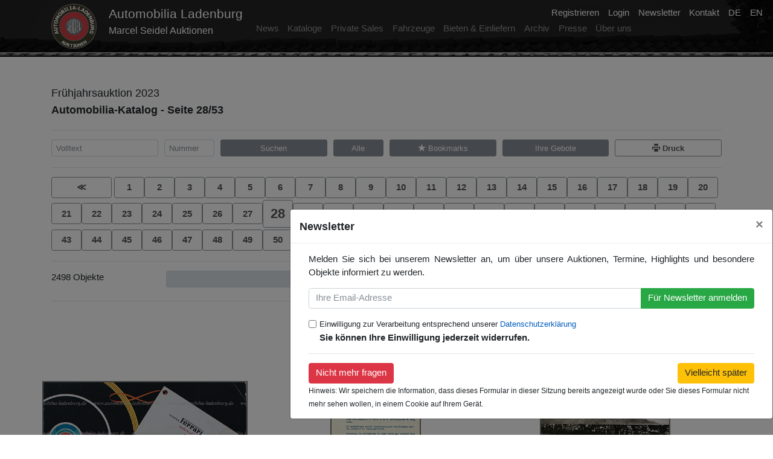

--- FILE ---
content_type: text/html
request_url: https://www.automobilia-ladenburg.de/aAPI/catalogs/de/7edd3a6c33ac1704882b5c943234bf65/page/28?&
body_size: 20197
content:
<!DOCTYPE html><html><head><title>Automobilia Ladenburg - Marcel Seidel Auktionen</title><meta charset="UTF-8"><meta name="viewport" content="width=device-width, initial-scale=1.0"><meta name="description" content=" Auktionen - Automobilia Auktion - Automobilia, Auto- und Technikteile, Literatur, Poster, Fotos, Dokumente, Plaketten ..." /><script src="/site/js/jquery.js"></script><link rel="stylesheet" href="/site/css/bootstrap.css" ><script src="/site/js/popper.js" ></script><script src="/site/js/bootstrap.js" ></script><script src="/site/js/masonry.min.js" ></script><script src="/site/js/imagesloaded.min.js" ></script><link rel="stylesheet" href="https://www.automobilia-ladenburg.de/static/js/ps/photoswipe.css"><link rel="stylesheet" href="https://www.automobilia-ladenburg.de/static/js/ps/default-skin/default-skin.css"><script src="https://www.automobilia-ladenburg.de/static/js/ps/photoswipe.min.js"></script><script src="https://www.automobilia-ladenburg.de/static/js/ps/photoswipe-ui-default.min.js"></script><script src="/site/js/base64.js"></script><script src="/site/js/mg_rest.js?g=1761908793626" ></script><script src="/site/js/mg_main2.js?g=1761908793626" ></script><script src="/site/js/mg_catalog.js?g=1761908793626" ></script><script src="/site/js/mg_user.js?g=1761908793626" ></script><script src="/site/js/mg_contactForm.js?g=1761908793626" ></script><script src="/site/js/mg_newsletter.js?g=1761908793626" ></script><script src="/site/js/mg_catalogOrder.js?g=1761908793626" ></script><link rel="stylesheet" href="/site/css/mg_main2.css?g=1761908793626" ><link href="https://www.automobilia-ladenburg.de/static/open-iconic/font/css/open-iconic-bootstrap.css" rel="stylesheet"><script> var langStr = "de"; var langId = 0; if (langStr == "en") { langId = 1; } </script></head><body><div id="bgDiv"></div><nav id="navbar" class="navbar navbar-expand-lg navbar-dark"><div class="container"><div class=" navbar-brand" style="text-align: left; position: relative; "><div style="display: inline-block;" ><a class="navbar-brand" href="/" ><img id="menu_logo" src="https://www.automobilia-ladenburg.de/image/logo.png" ></a></div><div style="display: inline-block;" ><div class="navbar-brand1">Automobilia&nbsp;Ladenburg</div><div class="navbar-brand2">Marcel Seidel Auktionen</div></div></div><button class="navbar-toggler" type="button" data-toggle="collapse" data-target="#navbarTogglerDemo03" aria-controls="navbarTogglerDemo03" aria-expanded="false" aria-label="Toggle navigation"><span class="navbar-toggler-icon"></span></button><div class="collapse navbar-collapse" id="navbarTogglerDemo03"><ul class="navbar-nav mr-auto mt-2 mt-lg-0"><li class="nav-item  "> <a class="nav-link" href="/site/de/pages/news.html">News</a></li><li class="nav-item  "><a class="nav-link" href="/site/de/pages/catalogs.html">Kataloge</a></li><li class="nav-item "><a class="nav-link" href="/site/de/pages/privateSales.html">Private Sales</a></li><li class="nav-item  "><a class="nav-link" href="/site/de/pages/vehicles.html">Fahrzeuge</a></li><li class="nav-item  "><a class="nav-link" href="/site/de/pages/bidAndConsign.html">Bieten & Einliefern</a></li><li class="nav-item  "><a class="nav-link" href="/site/de/pages/archive.html">Archiv</a></li><li class="nav-item  "><a class="nav-link" href="/site/de/pages/press.html">Presse</a></li><li class="nav-item  "><a class="nav-link" href="/site/de/pages/aboutUs.html">Über uns</a></li></ul><ul id="langNav" class="navbar-nav"><li class="nav-item active" id="yourBidsLink"> <a class="nav-link" style="padding-top: 0px;" href="/aAPI/absenteeBids/de">Ihre Vorgebote<span class="sr-only">Ihre Vorgebote</span></a></li><li class="nav-item active" id="yourDataLink"> <a class="nav-link" style="padding-top: 0px;" href="/site/de/pages/userData.html">Ihre Daten<span class="sr-only">Ihre Daten</span></a></li><li class="nav-item active" id="registerLink"><a class="nav-link" style="padding-top: 0px;" href="/site/de/pages/register.html">Registrieren<span class="sr-only">Registrieren</span></a></li><li class="nav-item active" id="loginLink"><a class="nav-link" style="padding-top: 0px;" href="javascript:showLoginForm()">Login<span class="sr-only">Login</span></a></li><li class="nav-item active" style=" display: none;" id="logoutLink"><a class="nav-link" style="padding-top: 0px;" href="javascript:logoutUser()">Logout<span class="sr-only">Logout</span></a></li><li class="nav-item active"><a class="nav-link" style="padding-top: 0px;" href="/site/de/pages/newsletter.html">Newsletter<span class="sr-only">Newsletter</span></a></li><li class="nav-item active"><a class="nav-link" style="padding-top: 0px;" href="javascript: showContactForm()">Kontakt<span class="sr-only">Newsletter</span></a></li><li class="nav-item active"><a class="nav-link" style="padding-top: 0px;" href="/aAPI/catalogs/de/7edd3a6c33ac1704882b5c943234bf65/page/1">DE<span class="sr-only">Deutsch</span></a></li><li class="nav-item active"><a class="nav-link" style="padding-top: 0px;" href="/aAPI/catalogs/en/7edd3a6c33ac1704882b5c943234bf65/page/1">EN<span class="sr-only">English</span></a></li></ul> </div></div></nav><a href="#" class="back-to-top" style="text-decoration: none;"><span>^</span></a><div class="box" id="catalog" ></div><div class="content"><div class="container" id="catalogStage"><div class="row"><div class="col-md-5"><h4>Frühjahrsauktion 2023</h4><h5>Automobilia-Katalog - Seite 28/53</h5></div><div class="col-md-3"></div><div class="col-md-1"><div class="row"><div class="col-12"></div></div><br></div><div class="col-md-3"><div class="row"></div></div></div><hr> <form action="javascript:catalogSearch('7edd3a6c33ac1704882b5c943234bf65')"><div class="form-row"><div class="form-group col-6 col-md-2"><input type="text" class="form-control form-control-sm" onkeypress="unset('catalogSearchNumber')" id="catalogSearch" placeholder="Volltext" value="" ></div><div class="form-group col-3 col-md-1"><input type="text" class="form-control form-control-sm" onkeypress="unset('catalogSearch')" id="catalogSearchNumber" placeholder="Nummer" value="" ></div><div class="form-group col-3 d-block d-md-none"><button type="submit" class="btn btn-secondary btn-sm w-100 "><span class="oi oi-magnifying-glass"></span></button></div><div class="form-group col-6 col-md-2 d-none d-md-block"><button type="submit" class="btn btn-secondary btn-sm w-100 ">Suchen</button></div><div class="form-group col-6 col-md-1 d-none d-md-block"><a href="/aAPI/catalogs/de/7edd3a6c33ac1704882b5c943234bf65/page/1" class="btn btn-secondary btn-sm w-100" data-toggle="tooltip" data-placement="top" title="Vollständigen Katalog anzeigen" >Alle</a></div><div class="form-group col-3 d-block d-md-none"><a href="/aAPI/catalogs/de/7edd3a6c33ac1704882b5c943234bf65/page/1" class="btn btn-secondary btn-sm w-100" data-toggle="tooltip" data-placement="top" title="Vollständigen Katalog anzeigen" >Alle</a></div><div class="form-group col-6 col-md-2 d-none d-md-block"><a href="/aAPI/catalogs/de/7edd3a6c33ac1704882b5c943234bf65/bookmarks/page/1" class="btn btn-secondary btn-sm w-100" data-toggle="tooltip" data-placement="top" title="Ihre Bookmarks anzeigen." ><span class="oi oi-star"></span> Bookmarks</a></div><div class="form-group col-3 d-block d-md-none"><a href="/aAPI/catalogs/de/7edd3a6c33ac1704882b5c943234bf65/bookmarks/page/1" class="btn btn-secondary btn-sm w-100" data-toggle="tooltip" data-placement="top" title="Ihre Bookmarks anzeigen." ><span class="oi oi-star"></span></a></div><div class="form-group col-6 col-md-2 d-none d-md-block"><a href="/aAPI/absenteeBids/de" class="btn btn-secondary btn-sm w-100" data-toggle="tooltip" data-placement="top" title="Ihre Gebote anzeigen" >Ihre Gebote</a></div><div class="form-group col-3 d-block d-md-none"><a href="/aAPI/absenteeBids/de" class="btn btn-secondary btn-sm w-100" title="Gebote" >Gebote</a></div><div class="form-group col-6 col-md-2 d-none d-md-block"><a href="?&&layout=print&" target="_blank" class="btn btn-outline-secondary btn-sm w-100" data-toggle="tooltip" data-placement="top" title="Druckansicht" ><span class="oi oi-print"></span>&nbsp;Druck</a></div><div class="form-group col-3 d-block d-md-none"><a href="?layout=print" target="_blank" class="btn btn-outline-secondary btn-sm w-100" data-toggle="tooltip" data-placement="top" title="Druckansicht" ><span class="oi oi-print"></span></a></div></div></form><hr> <div id="searchResult">  <a href="27?&" class="btn btn-outline-secondary w-2btn " role="button" ><span style="font-weight: bold;">&Lt;</span></a>  <a href="1?&" class="btn btn-outline-secondary w-1btn" role="button"> 1 </a><a href="2?&" class="btn btn-outline-secondary w-1btn" role="button"> 2 </a><a href="3?&" class="btn btn-outline-secondary w-1btn" role="button"> 3 </a><a href="4?&" class="btn btn-outline-secondary w-1btn" role="button"> 4 </a><a href="5?&" class="btn btn-outline-secondary w-1btn" role="button"> 5 </a><a href="6?&" class="btn btn-outline-secondary w-1btn" role="button"> 6 </a><a href="7?&" class="btn btn-outline-secondary w-1btn" role="button"> 7 </a><a href="8?&" class="btn btn-outline-secondary w-1btn" role="button"> 8 </a><a href="9?&" class="btn btn-outline-secondary w-1btn" role="button"> 9 </a><a href="10?&" class="btn btn-outline-secondary w-1btn" role="button"> 10 </a><a href="11?&" class="btn btn-outline-secondary w-1btn" role="button"> 11 </a><a href="12?&" class="btn btn-outline-secondary w-1btn" role="button"> 12 </a><a href="13?&" class="btn btn-outline-secondary w-1btn" role="button"> 13 </a><a href="14?&" class="btn btn-outline-secondary w-1btn" role="button"> 14 </a><a href="15?&" class="btn btn-outline-secondary w-1btn" role="button"> 15 </a><a href="16?&" class="btn btn-outline-secondary w-1btn" role="button"> 16 </a><a href="17?&" class="btn btn-outline-secondary w-1btn" role="button"> 17 </a><a href="18?&" class="btn btn-outline-secondary w-1btn" role="button"> 18 </a><a href="19?&" class="btn btn-outline-secondary w-1btn" role="button"> 19 </a><a href="20?&" class="btn btn-outline-secondary w-1btn" role="button"> 20 </a><a href="21?&" class="btn btn-outline-secondary w-1btn" role="button"> 21 </a><a href="22?&" class="btn btn-outline-secondary w-1btn" role="button"> 22 </a><a href="23?&" class="btn btn-outline-secondary w-1btn" role="button"> 23 </a><a href="24?&" class="btn btn-outline-secondary w-1btn" role="button"> 24 </a><a href="25?&" class="btn btn-outline-secondary w-1btn" role="button"> 25 </a><a href="26?&" class="btn btn-outline-secondary w-1btn" role="button"> 26 </a><a href="27?&" class="btn btn-outline-secondary w-1btn" role="button"> 27 </a><a href="28?&" class="btn btn-outline-secondary w-1btn" role="button"><span style="font-size: 1.5rem; font-weight: bold;">28</span></a><a href="29?&" class="btn btn-outline-secondary w-1btn" role="button"> 29 </a><a href="30?&" class="btn btn-outline-secondary w-1btn" role="button"> 30 </a><a href="31?&" class="btn btn-outline-secondary w-1btn" role="button"> 31 </a><a href="32?&" class="btn btn-outline-secondary w-1btn" role="button"> 32 </a><a href="33?&" class="btn btn-outline-secondary w-1btn" role="button"> 33 </a><a href="34?&" class="btn btn-outline-secondary w-1btn" role="button"> 34 </a><a href="35?&" class="btn btn-outline-secondary w-1btn" role="button"> 35 </a><a href="36?&" class="btn btn-outline-secondary w-1btn" role="button"> 36 </a><a href="37?&" class="btn btn-outline-secondary w-1btn" role="button"> 37 </a><a href="38?&" class="btn btn-outline-secondary w-1btn" role="button"> 38 </a><a href="39?&" class="btn btn-outline-secondary w-1btn" role="button"> 39 </a><a href="40?&" class="btn btn-outline-secondary w-1btn" role="button"> 40 </a><a href="41?&" class="btn btn-outline-secondary w-1btn" role="button"> 41 </a><a href="42?&" class="btn btn-outline-secondary w-1btn" role="button"> 42 </a><a href="43?&" class="btn btn-outline-secondary w-1btn" role="button"> 43 </a><a href="44?&" class="btn btn-outline-secondary w-1btn" role="button"> 44 </a><a href="45?&" class="btn btn-outline-secondary w-1btn" role="button"> 45 </a><a href="46?&" class="btn btn-outline-secondary w-1btn" role="button"> 46 </a><a href="47?&" class="btn btn-outline-secondary w-1btn" role="button"> 47 </a><a href="48?&" class="btn btn-outline-secondary w-1btn" role="button"> 48 </a><a href="49?&" class="btn btn-outline-secondary w-1btn" role="button"> 49 </a><a href="50?&" class="btn btn-outline-secondary w-1btn" role="button"> 50 </a><a href="51?&" class="btn btn-outline-secondary w-1btn" role="button"> 51 </a><a href="52?&" class="btn btn-outline-secondary w-1btn" role="button"> 52 </a><a href="53?&" class="btn btn-outline-secondary w-1btn" role="button"> 53 </a>  <a href="29?&" class="btn btn-outline-secondary w-2btn " role="button" ><span style="font-weight: bold;">&Gt;</span></a>    <hr><div class="row"><div class="col-12 col-lg-2"> 2498 Objekte </div><div class="col-12 col-lg-6"><div class="btn-group w-100" role="group" aria-label="Auswahl"><a href="?filter=" class="btn btn-light active btn-sm " style="width: 100%; font-weight: bold; " role="button"> Alle Lots </a></div></div><div class="col-12 col-lg-4"><div class="row"> <div class="col-12"><select class="form-control" id="sortSelect" onchange="location ='1?&'+ this.value;"><option value="">sortiert nach Nummer</option><option value="sort=lbA" > sortiert nach Ergebnis (niedrigste zuerst)</option><option value="sort=lbD" > sortiert nach Ergebnis (höchste zuerst)</option></select></div></div></div></div><hr><div class="card-deck" style="margin-top: 20px;" id="page28"><div class="card mb-4 frameless cc m0" id="icf7a5d75bc1330f862525591c8a14ea94"><script> iitems[0] = new Array(); iitems[0].push({ eid: 'ii1450', src: 'https://www.automobilia-ladenburg.de/image/pool/37/mx/1450.jpg', title: "1450", w: 1624, h: 1080 } ); </script> <div class="grid-img-div" ><img class="grid-img zoom-in img-hidden" id="ii1450" src="https://www.automobilia-ladenburg.de/image/pool/37/md/1450.jpg" onclick="opsi(0, 0);" ></div><hr class="sale"><div class="card-body sale"><div class="ctd"><div class="card-title ct" id="i1450t">1450 - FERRARI</div><div class="card-text ctt" id="i1450d">Verkaufsprospekt Ferrari 250 Europa, 500 Mondial, 750 Monza, 10 Seiten, mit Gebrauchsspuren, 1. Seite an der Faltstelle eingerissen (2,5cm)</div> <div style="margin-top: 2px;"><script> iitems[0].push({ eid: 'iai14501', src: 'https://www.automobilia-ladenburg.de/image/pool/37/mx/1450a.jpg', title: "1450", w: 1612, h: 1080 } ); </script><img class="thumbnail" id="iai14501" src="https://www.automobilia-ladenburg.de/image/pool/37/xs/1450a.jpg" onclick="opsi(0, 1);" ></div> </div></div><br><div><br><b><p class="card-text ctt" id="i1450l"> Startpreis: 300,00 € <span class="result-info" id="no-1450-result"></span></p></b><br><div class="form-row"><div class="form-group col-6"><a href="javascript:catalogQuestion('Frühjahrsauktion 2023 ' , 1450)" class="btn btn-outline-secondary btn-sm w-100" role="button" title="Frage zum Objekt" ><span class="oi oi-question-mark"></span></a></div><div class="form-group col-6"><a href="javascript:setBookmark('f7a5d75bc1330f862525591c8a14ea94')" id="ibf7a5d75bc1330f862525591c8a14ea94" class="btn btn-outline-secondary btn-sm w-100 " role="button" title="Bookmark setzen"><span class="oi oi-star"></span></a></div></div></div> <hr><div ><div class="form-row" style="margin-bottom: 20px;"><div class="form-group col-12"><a href="javascript:catalogPostAuctionSaleRequest('Frühjahrsauktion 2023 ' , 1450)" class="btn btn-outline-secondary btn-sm w-100 disabled" role="button"><b>Kein Nachverkauf</b></a></div></div></div> <hr class="sale"> </div><script> pitems[0] = new Array(); pitems[0].push({ eid: 'ii1450', src: 'https://www.automobilia-ladenburg.de/image/pool/37/mx/1450.jpg', title: "FERRARI", w: 1624, h: 1080 } ); </script><div class="card mb-4 frameless cc m0" id="ica3771975ac3ba66a8e0a4bff55043817"><script> iitems[1] = new Array(); iitems[1].push({ eid: 'ii1451', src: 'https://www.automobilia-ladenburg.de/image/pool/37/mx/1451.jpg', title: "1451", w: 512, h: 1080 } ); </script> <div class="grid-img-div" ><img class="grid-img zoom-in img-hidden" id="ii1451" src="https://www.automobilia-ladenburg.de/image/pool/37/md/1451.jpg" onclick="opsi(1, 0);" ></div><hr class="sale"><div class="card-body sale"><div class="ctd"><div class="card-title ct" id="i1451t">1451 - FERRARI</div><div class="card-text ctt" id="i1451d" data-full-text="6. April 1934, Schreiben von Enzo Ferrari an Herrn Ermanno Gemma. Enzo Ferrari lehnt hier die Verantwortung f&uuml;r einen Unfall ab. Er erw&auml;hnt dass die Herren Varzi und Marinnoni auf dem R&uuml;ckweg vom Grand Prix in Monaco einen vor ihnen fahrernden Wagen &uuml;berholt hatten und ein ihnen entgegenkommendes Fahrzeug durch ein Ausweichmann&ouml;ver von der Strecke abgekommen war. An dieser Stelle sei aber die Stra&szlig;e mindestens so breit gewesen, dass drei Wagen ohne Probleme h&auml;tten nebeneinander fahren k&ouml;nnen&hellip;handsigniert Enzo Ferrari (original Versandumschlag anbei), sch&ouml;nes Zeitdokument">6. April 1934, Schreiben von Enzo Ferrari an Herrn Ermanno Gemma. Enzo Ferrari lehnt hier die Verantwortung für einen Unfall ab. Er erwähnt dass die Herren Varzi und Marinnoni auf dem Rückweg vom Grand Prix in Monaco einen vor ihnen fahrernden Wagen überholt hatten und ein ihnen entgegenkommendes... <a href="javascript:showItem('a3771975ac3ba66a8e0a4bff55043817',1451);" class="more-link">mehr</a></div> <div style="margin-top: 2px;"></div> </div></div><br><div><br><b><p class="card-text ctt" id="i1451l"> Startpreis: 3.000,00 € <span class="result-info" id="no-1451-result"></span></p></b><br><div class="form-row"><div class="form-group col-6"><a href="javascript:catalogQuestion('Frühjahrsauktion 2023 ' , 1451)" class="btn btn-outline-secondary btn-sm w-100" role="button" title="Frage zum Objekt" ><span class="oi oi-question-mark"></span></a></div><div class="form-group col-6"><a href="javascript:setBookmark('a3771975ac3ba66a8e0a4bff55043817')" id="iba3771975ac3ba66a8e0a4bff55043817" class="btn btn-outline-secondary btn-sm w-100 " role="button" title="Bookmark setzen"><span class="oi oi-star"></span></a></div></div></div> <hr><div ><div class="form-row" id="ibf1451" style="margin-bottom: 20px;"><div class="form-row" style="width: 100%;"><div class="form-group col-12"><a href="javascript:catalogPostAuctionSaleRequest('Frühjahrsauktion 2023 ' , 1451)" class="btn btn-outline-danger btn-sm w-100 disabled " style="border-color: white; opacity: 1;" role="button"><b>Ergebnis: 5.700,00 €</b></a></div></div></div>  </div> <hr class="sale"> </div><script> pitems[1] = new Array(); pitems[1].push({ eid: 'ii1451', src: 'https://www.automobilia-ladenburg.de/image/pool/37/mx/1451.jpg', title: "FERRARI", w: 512, h: 1080 } ); </script><div class="w-100 d-none d-sm-block d-md-none"> </div><div class="card mb-4 frameless cc m0" id="icf0039051bee8754670ece5d5c139aaa7"><script> iitems[2] = new Array(); iitems[2].push({ eid: 'ii1452', src: 'https://www.automobilia-ladenburg.de/image/pool/37/mx/1452.jpg', title: "1452", w: 747, h: 1080 } ); </script> <div class="grid-img-div" ><img class="grid-img zoom-in img-hidden" id="ii1452" src="https://www.automobilia-ladenburg.de/image/pool/37/md/1452.jpg" onclick="opsi(2, 0);" ></div><hr class="sale"><div class="card-body sale"><div class="ctd"><div class="card-title ct" id="i1452t">1452 - FERRARI</div><div class="card-text ctt" id="i1452d">Konvolut zwei original s/w Aufnahmen, Grand Prix Rouen 1960, Ferrari 250 GT, darunter Dumay auf Ferrari 250 GT LWB Interim (#1521GT), dazu eine Aufnahme Wolfgang Seidel auf Ferrari 250 GT SWB Competizione (#1807GT) Startnummer 10, 18x24cm</div> <div style="margin-top: 2px;"><script> iitems[2].push({ eid: 'iai14521', src: 'https://www.automobilia-ladenburg.de/image/pool/37/mx/1452a.jpg', title: "1452", w: 757, h: 1080 } ); </script><img class="thumbnail" id="iai14521" src="https://www.automobilia-ladenburg.de/image/pool/37/xs/1452a.jpg" onclick="opsi(2, 1);" ></div> </div></div><br><div><br><b><p class="card-text ctt" id="i1452l"> Startpreis: 250,00 € <span class="result-info" id="no-1452-result"></span></p></b><br><div class="form-row"><div class="form-group col-6"><a href="javascript:catalogQuestion('Frühjahrsauktion 2023 ' , 1452)" class="btn btn-outline-secondary btn-sm w-100" role="button" title="Frage zum Objekt" ><span class="oi oi-question-mark"></span></a></div><div class="form-group col-6"><a href="javascript:setBookmark('f0039051bee8754670ece5d5c139aaa7')" id="ibf0039051bee8754670ece5d5c139aaa7" class="btn btn-outline-secondary btn-sm w-100 " role="button" title="Bookmark setzen"><span class="oi oi-star"></span></a></div></div></div> <hr><div ><div class="form-row" id="ibf1452" style="margin-bottom: 20px;"><div class="form-row" style="width: 100%;"><div class="form-group col-12"><a href="javascript:catalogPostAuctionSaleRequest('Frühjahrsauktion 2023 ' , 1452)" class="btn btn-outline-danger btn-sm w-100 disabled " style="border-color: white; opacity: 1;" role="button"><b>Ergebnis: 650,00 €</b></a></div></div></div>  </div> <hr class="sale"> </div><script> pitems[2] = new Array(); pitems[2].push({ eid: 'ii1452', src: 'https://www.automobilia-ladenburg.de/image/pool/37/mx/1452.jpg', title: "FERRARI", w: 747, h: 1080 } ); </script><div class="w-100 d-none d-md-block d-lg-block"> </div><div class="card mb-4 frameless cc m0" id="ic2eb4d517198428a5af6c74f5d2444cb3"><script> iitems[3] = new Array(); iitems[3].push({ eid: 'ii1453', src: 'https://www.automobilia-ladenburg.de/image/pool/37/mx/1453.jpg', title: "1453", w: 1238, h: 1080 } ); </script> <div class="grid-img-div" ><img class="grid-img zoom-in img-hidden" id="ii1453" src="https://www.automobilia-ladenburg.de/image/pool/37/md/1453.jpg" onclick="opsi(3, 0);" ></div><hr class="sale"><div class="card-body sale"><div class="ctd"><div class="card-title ct" id="i1453t">1453 - FERRARI</div><div class="card-text ctt" id="i1453d">Konvolut 4 original s/w Aufnahmen, Ferrari Dino 246 GT (Kennzeichen 8372WWD75), 18x24cm</div> <div style="margin-top: 2px;"><script> iitems[3].push({ eid: 'iai14531', src: 'https://www.automobilia-ladenburg.de/image/pool/37/mx/1453a.jpg', title: "1453", w: 1237, h: 1080 } ); </script><img class="thumbnail" id="iai14531" src="https://www.automobilia-ladenburg.de/image/pool/37/xs/1453a.jpg" onclick="opsi(3, 1);" ></div> </div></div><br><div><br><b><p class="card-text ctt" id="i1453l"> Startpreis: 200,00 € <span class="result-info" id="no-1453-result"></span></p></b><br><div class="form-row"><div class="form-group col-6"><a href="javascript:catalogQuestion('Frühjahrsauktion 2023 ' , 1453)" class="btn btn-outline-secondary btn-sm w-100" role="button" title="Frage zum Objekt" ><span class="oi oi-question-mark"></span></a></div><div class="form-group col-6"><a href="javascript:setBookmark('2eb4d517198428a5af6c74f5d2444cb3')" id="ib2eb4d517198428a5af6c74f5d2444cb3" class="btn btn-outline-secondary btn-sm w-100 " role="button" title="Bookmark setzen"><span class="oi oi-star"></span></a></div></div></div> <hr><div ><div class="form-row" id="ibf1453" style="margin-bottom: 20px;"><div class="form-row" style="width: 100%;"><div class="form-group col-12"><a href="javascript:catalogPostAuctionSaleRequest('Frühjahrsauktion 2023 ' , 1453)" class="btn btn-outline-danger btn-sm w-100 disabled " style="border-color: white; opacity: 1;" role="button"><b>Ergebnis: 500,00 €</b></a></div></div></div>  </div> <hr class="sale"> </div><script> pitems[3] = new Array(); pitems[3].push({ eid: 'ii1453', src: 'https://www.automobilia-ladenburg.de/image/pool/37/mx/1453.jpg', title: "FERRARI", w: 1238, h: 1080 } ); </script><div class="w-100 d-none d-sm-block d-md-none"> </div><div class="card mb-4 frameless cc m0" id="ic8e9b7f85f0e6fe0deb8aeba2a49a4847"><script> iitems[4] = new Array(); iitems[4].push({ eid: 'ii1454', src: 'https://www.automobilia-ladenburg.de/image/pool/37/mx/1454.jpg', title: "1454", w: 1452, h: 1080 } ); </script> <div class="grid-img-div" ><img class="grid-img zoom-in img-hidden" id="ii1454" src="https://www.automobilia-ladenburg.de/image/pool/37/md/1454.jpg" onclick="opsi(4, 0);" ></div><hr class="sale"><div class="card-body sale"><div class="ctd"><div class="card-title ct" id="i1454t">1454 - FERRARI</div><div class="card-text ctt" id="i1454d">original s/w Aufnahme (Fumagalli), Alfredo Caniato (Pr&auml;sident der Scuderia Ferrari) und (Augusto Caniato mit dem Alfa Romeo 6C 1500 SS tf Spider Zagato der Scuderia Ferrari, Mille Miglia 1932, wundersch&ouml;ne Aufnahme, 18x24cm</div> <div style="margin-top: 2px;"><script> iitems[4].push({ eid: 'iai14541', src: 'https://www.automobilia-ladenburg.de/image/pool/37/mx/1454a.jpg', title: "1454", w: 1465, h: 1080 } ); </script><img class="thumbnail" id="iai14541" src="https://www.automobilia-ladenburg.de/image/pool/37/xs/1454a.jpg" onclick="opsi(4, 1);" ></div> </div></div><br><div><br><b><p class="card-text ctt" id="i1454l"> Startpreis: 850,00 € <span class="result-info" id="no-1454-result"></span></p></b><br><div class="form-row"><div class="form-group col-6"><a href="javascript:catalogQuestion('Frühjahrsauktion 2023 ' , 1454)" class="btn btn-outline-secondary btn-sm w-100" role="button" title="Frage zum Objekt" ><span class="oi oi-question-mark"></span></a></div><div class="form-group col-6"><a href="javascript:setBookmark('8e9b7f85f0e6fe0deb8aeba2a49a4847')" id="ib8e9b7f85f0e6fe0deb8aeba2a49a4847" class="btn btn-outline-secondary btn-sm w-100 " role="button" title="Bookmark setzen"><span class="oi oi-star"></span></a></div></div></div> <hr><div ><div class="form-row" id="ibf1454" style="margin-bottom: 20px;"><div class="form-row" style="width: 100%;"><div class="form-group col-12"><a href="javascript:catalogPostAuctionSaleRequest('Frühjahrsauktion 2023 ' , 1454)" class="btn btn-outline-danger btn-sm w-100 disabled " style="border-color: white; opacity: 1;" role="button"><b>Ergebnis: 1.000,00 €</b></a></div></div></div>  </div> <hr class="sale"> </div><script> pitems[4] = new Array(); pitems[4].push({ eid: 'ii1454', src: 'https://www.automobilia-ladenburg.de/image/pool/37/mx/1454.jpg', title: "FERRARI", w: 1452, h: 1080 } ); </script><div class="card mb-4 frameless cc m0" id="icdfbe75260d01f5c117530d754d6724b1"><script> iitems[5] = new Array(); iitems[5].push({ eid: 'ii1455', src: 'https://www.automobilia-ladenburg.de/image/pool/37/mx/1455.jpg', title: "1455", w: 715, h: 1080 } ); </script> <div class="grid-img-div" ><img class="grid-img zoom-in img-hidden" id="ii1455" src="https://www.automobilia-ladenburg.de/image/pool/37/md/1455.jpg" onclick="opsi(5, 0);" ></div><hr class="sale"><div class="card-body sale"><div class="ctd"><div class="card-title ct" id="i1455t">1455 - FERRARI</div><div class="card-text ctt" id="i1455d">1969, Notiziario, technische Daten Ferrari 312 P Sport Prototipo 3 Litri, guter Zustand</div> <div style="margin-top: 2px;"></div> </div></div><br><div><br><b><p class="card-text ctt" id="i1455l"> Startpreis: 250,00 € <span class="result-info" id="no-1455-result"></span></p></b><br><div class="form-row"><div class="form-group col-6"><a href="javascript:catalogQuestion('Frühjahrsauktion 2023 ' , 1455)" class="btn btn-outline-secondary btn-sm w-100" role="button" title="Frage zum Objekt" ><span class="oi oi-question-mark"></span></a></div><div class="form-group col-6"><a href="javascript:setBookmark('dfbe75260d01f5c117530d754d6724b1')" id="ibdfbe75260d01f5c117530d754d6724b1" class="btn btn-outline-secondary btn-sm w-100 " role="button" title="Bookmark setzen"><span class="oi oi-star"></span></a></div></div></div> <hr><div ><div class="form-row" style="margin-bottom: 20px;"><div class="form-group col-12"><a href="javascript:catalogPostAuctionSaleRequest('Frühjahrsauktion 2023 ' , 1455)" class="btn btn-outline-secondary btn-sm w-100 disabled" role="button"><b>Kein Nachverkauf</b></a></div></div></div> <hr class="sale"> </div><script> pitems[5] = new Array(); pitems[5].push({ eid: 'ii1455', src: 'https://www.automobilia-ladenburg.de/image/pool/37/mx/1455.jpg', title: "FERRARI", w: 715, h: 1080 } ); </script><div class="w-100 d-none d-sm-block d-md-none"> </div><div class="w-100 d-none d-md-block d-lg-block"> </div><div class="card mb-4 frameless cc m0" id="ic12c68a860503b17b56975a9f3ef4d6a0"><script> iitems[6] = new Array(); iitems[6].push({ eid: 'ii1456', src: 'https://www.automobilia-ladenburg.de/image/pool/37/mx/1456.jpg', title: "1456", w: 702, h: 1080 } ); </script> <div class="grid-img-div" ><img class="grid-img zoom-in img-hidden" id="ii1456" src="https://www.automobilia-ladenburg.de/image/pool/37/md/1456.jpg" onclick="opsi(6, 0);" ></div><hr class="sale"><div class="card-body sale"><div class="ctd"><div class="card-title ct" id="i1456t">1456 - FERRARI</div><div class="card-text ctt" id="i1456d">1968/1969, Notiziario, Interview mit Enzo Ferrari f&uuml;r den Fernsehsender RAI TV, 9 Seiten, italienischer Text, guter Zustand</div> <div style="margin-top: 2px;"></div> </div></div><br><div><br><b><p class="card-text ctt" id="i1456l"> Startpreis: 250,00 € <span class="result-info" id="no-1456-result"></span></p></b><br><div class="form-row"><div class="form-group col-6"><a href="javascript:catalogQuestion('Frühjahrsauktion 2023 ' , 1456)" class="btn btn-outline-secondary btn-sm w-100" role="button" title="Frage zum Objekt" ><span class="oi oi-question-mark"></span></a></div><div class="form-group col-6"><a href="javascript:setBookmark('12c68a860503b17b56975a9f3ef4d6a0')" id="ib12c68a860503b17b56975a9f3ef4d6a0" class="btn btn-outline-secondary btn-sm w-100 " role="button" title="Bookmark setzen"><span class="oi oi-star"></span></a></div></div></div> <hr><div ><div class="form-row" id="ibf1456" style="margin-bottom: 20px;"><div class="form-row" style="width: 100%;"><div class="form-group col-12"><a href="javascript:catalogPostAuctionSaleRequest('Frühjahrsauktion 2023 ' , 1456)" class="btn btn-outline-danger btn-sm w-100 disabled " style="border-color: white; opacity: 1;" role="button"><b>Ergebnis: 1.400,00 €</b></a></div></div></div>  </div> <hr class="sale"> </div><script> pitems[6] = new Array(); pitems[6].push({ eid: 'ii1456', src: 'https://www.automobilia-ladenburg.de/image/pool/37/mx/1456.jpg', title: "FERRARI", w: 702, h: 1080 } ); </script><div class="card mb-4 frameless cc m0" id="ic1f725b83204186e3c84585a4db8e097d"><script> iitems[7] = new Array(); iitems[7].push({ eid: 'ii1457', src: 'https://www.automobilia-ladenburg.de/image/pool/37/mx/1457.jpg', title: "1457", w: 749, h: 1080 } ); </script> <div class="grid-img-div" ><img class="grid-img zoom-in img-hidden" id="ii1457" src="https://www.automobilia-ladenburg.de/image/pool/37/md/1457.jpg" onclick="opsi(7, 0);" ></div><hr class="sale"><div class="card-body sale"><div class="ctd"><div class="card-title ct" id="i1457t">1457 - FERRARI</div><div class="card-text ctt" id="i1457d">1964, Notiziario, &quot;Programma 1964&quot;, Berichte &uuml;ber neue Produktionen, neuer Formel 1&hellip;12 Seiten, ital. Text, guter Zustand</div> <div style="margin-top: 2px;"></div> </div></div><br><div><br><b><p class="card-text ctt" id="i1457l"> Startpreis: 400,00 € <span class="result-info" id="no-1457-result"></span></p></b><br><div class="form-row"><div class="form-group col-6"><a href="javascript:catalogQuestion('Frühjahrsauktion 2023 ' , 1457)" class="btn btn-outline-secondary btn-sm w-100" role="button" title="Frage zum Objekt" ><span class="oi oi-question-mark"></span></a></div><div class="form-group col-6"><a href="javascript:setBookmark('1f725b83204186e3c84585a4db8e097d')" id="ib1f725b83204186e3c84585a4db8e097d" class="btn btn-outline-secondary btn-sm w-100 " role="button" title="Bookmark setzen"><span class="oi oi-star"></span></a></div></div></div> <hr><div ><div class="form-row" id="ibf1457" style="margin-bottom: 20px;"><div class="form-row" style="width: 100%;"><div class="form-group col-12"><a href="javascript:catalogPostAuctionSaleRequest('Frühjahrsauktion 2023 ' , 1457)" class="btn btn-outline-danger btn-sm w-100 disabled " style="border-color: white; opacity: 1;" role="button"><b>Ergebnis: 900,00 €</b></a></div></div></div>  </div> <hr class="sale"> </div><script> pitems[7] = new Array(); pitems[7].push({ eid: 'ii1457', src: 'https://www.automobilia-ladenburg.de/image/pool/37/mx/1457.jpg', title: "FERRARI", w: 749, h: 1080 } ); </script><div class="w-100 d-none d-sm-block d-md-none"> </div><div class="card mb-4 frameless cc m0" id="ic6dcd925be51defbdaad82ccf0a7a992a"><script> iitems[8] = new Array(); iitems[8].push({ eid: 'ii1458', src: 'https://www.automobilia-ladenburg.de/image/pool/37/mx/1458.jpg', title: "1458", w: 720, h: 1080 } ); </script> <div class="grid-img-div" ><img class="grid-img zoom-in img-hidden" id="ii1458" src="https://www.automobilia-ladenburg.de/image/pool/37/md/1458.jpg" onclick="opsi(8, 0);" ></div><hr class="sale"><div class="card-body sale"><div class="ctd"><div class="card-title ct" id="i1458t">1458 - FERRARI</div><div class="card-text ctt" id="i1458d">1964, Notiziario &quot;Convegno Annuali Ferrari&quot;, 11. Januar 1964, Jahresbericht, darunter &quot;der neue Ferrari 330 GT, Vorstellung der Fahrer&hellip;etc., ital. Text, guter Zustand</div> <div style="margin-top: 2px;"></div> </div></div><br><div><br><b><p class="card-text ctt" id="i1458l"> Startpreis: 250,00 € <span class="result-info" id="no-1458-result"></span></p></b><br><div class="form-row"><div class="form-group col-6"><a href="javascript:catalogQuestion('Frühjahrsauktion 2023 ' , 1458)" class="btn btn-outline-secondary btn-sm w-100" role="button" title="Frage zum Objekt" ><span class="oi oi-question-mark"></span></a></div><div class="form-group col-6"><a href="javascript:setBookmark('6dcd925be51defbdaad82ccf0a7a992a')" id="ib6dcd925be51defbdaad82ccf0a7a992a" class="btn btn-outline-secondary btn-sm w-100 " role="button" title="Bookmark setzen"><span class="oi oi-star"></span></a></div></div></div> <hr><div ><div class="form-row" id="ibf1458" style="margin-bottom: 20px;"><div class="form-row" style="width: 100%;"><div class="form-group col-12"><a href="javascript:catalogPostAuctionSaleRequest('Frühjahrsauktion 2023 ' , 1458)" class="btn btn-outline-danger btn-sm w-100 disabled " style="border-color: white; opacity: 1;" role="button"><b>Ergebnis: 1.000,00 €</b></a></div></div></div>  </div> <hr class="sale"> </div><script> pitems[8] = new Array(); pitems[8].push({ eid: 'ii1458', src: 'https://www.automobilia-ladenburg.de/image/pool/37/mx/1458.jpg', title: "FERRARI", w: 720, h: 1080 } ); </script><div class="w-100 d-none d-md-block d-lg-block"> </div><div class="card mb-4 frameless cc m0" id="icc19169e695f3825cbba9df2c7df4bae4"><script> iitems[9] = new Array(); iitems[9].push({ eid: 'ii1459', src: 'https://www.automobilia-ladenburg.de/image/pool/37/mx/1459.jpg', title: "1459", w: 717, h: 1080 } ); </script> <div class="grid-img-div" ><img class="grid-img zoom-in img-hidden" id="ii1459" src="https://www.automobilia-ladenburg.de/image/pool/37/md/1459.jpg" onclick="opsi(9, 0);" ></div><hr class="sale"><div class="card-body sale"><div class="ctd"><div class="card-title ct" id="i1459t">1459 - FERRARI</div><div class="card-text ctt" id="i1459d">1/1965, Notiziario &quot;Consuntivo 1964 - Programma 1965&quot;, Produktionsprogramm, Formel 1, Sportprogramm&hellip;3 Seiten, ital. Text, guter Zustand</div> <div style="margin-top: 2px;"></div> </div></div><br><div><br><b><p class="card-text ctt" id="i1459l"> Startpreis: 300,00 € <span class="result-info" id="no-1459-result"></span></p></b><br><div class="form-row"><div class="form-group col-6"><a href="javascript:catalogQuestion('Frühjahrsauktion 2023 ' , 1459)" class="btn btn-outline-secondary btn-sm w-100" role="button" title="Frage zum Objekt" ><span class="oi oi-question-mark"></span></a></div><div class="form-group col-6"><a href="javascript:setBookmark('c19169e695f3825cbba9df2c7df4bae4')" id="ibc19169e695f3825cbba9df2c7df4bae4" class="btn btn-outline-secondary btn-sm w-100 " role="button" title="Bookmark setzen"><span class="oi oi-star"></span></a></div></div></div> <hr><div ><div class="form-row" id="ibf1459" style="margin-bottom: 20px;"><div class="form-row" style="width: 100%;"><div class="form-group col-12"><a href="javascript:catalogPostAuctionSaleRequest('Frühjahrsauktion 2023 ' , 1459)" class="btn btn-outline-danger btn-sm w-100 disabled " style="border-color: white; opacity: 1;" role="button"><b>Ergebnis: 780,00 €</b></a></div></div></div>  </div> <hr class="sale"> </div><script> pitems[9] = new Array(); pitems[9].push({ eid: 'ii1459', src: 'https://www.automobilia-ladenburg.de/image/pool/37/mx/1459.jpg', title: "FERRARI", w: 717, h: 1080 } ); </script><div class="w-100 d-none d-sm-block d-md-none"> </div><div class="card mb-4 frameless cc m0" id="ic3e3efe770c4dba3626e52890a04fa5c7"><script> iitems[10] = new Array(); iitems[10].push({ eid: 'ii1460', src: 'https://www.automobilia-ladenburg.de/image/pool/37/mx/1460.jpg', title: "1460", w: 723, h: 1080 } ); </script> <div class="grid-img-div" ><img class="grid-img zoom-in img-hidden" id="ii1460" src="https://www.automobilia-ladenburg.de/image/pool/37/md/1460.jpg" onclick="opsi(10, 0);" ></div><hr class="sale"><div class="card-body sale"><div class="ctd"><div class="card-title ct" id="i1460t">1460 - FERRARI</div><div class="card-text ctt" id="i1460d">1964/1965, Notiziario &quot;&quot;Summary of the Year 1964 and Programme for the Year 1965&quot;, insgesamt 12 Seiten, davon 3 Seiten englischer Text, dazu 9 Seiten Interview (ital. Text) mit Enzo Ferrari, Rennleiter Sculatti&hellip;guter Zustand</div> <div style="margin-top: 2px;"></div> </div></div><br><div><br><b><p class="card-text ctt" id="i1460l"> Startpreis: 500,00 € <span class="result-info" id="no-1460-result"></span></p></b><br><div class="form-row"><div class="form-group col-6"><a href="javascript:catalogQuestion('Frühjahrsauktion 2023 ' , 1460)" class="btn btn-outline-secondary btn-sm w-100" role="button" title="Frage zum Objekt" ><span class="oi oi-question-mark"></span></a></div><div class="form-group col-6"><a href="javascript:setBookmark('3e3efe770c4dba3626e52890a04fa5c7')" id="ib3e3efe770c4dba3626e52890a04fa5c7" class="btn btn-outline-secondary btn-sm w-100 " role="button" title="Bookmark setzen"><span class="oi oi-star"></span></a></div></div></div> <hr><div ><div class="form-row" id="ibf1460" style="margin-bottom: 20px;"><div class="form-row" style="width: 100%;"><div class="form-group col-12"><a href="javascript:catalogPostAuctionSaleRequest('Frühjahrsauktion 2023 ' , 1460)" class="btn btn-outline-danger btn-sm w-100 disabled " style="border-color: white; opacity: 1;" role="button"><b>Ergebnis: 1.560,00 €</b></a></div></div></div>  </div> <hr class="sale"> </div><script> pitems[10] = new Array(); pitems[10].push({ eid: 'ii1460', src: 'https://www.automobilia-ladenburg.de/image/pool/37/mx/1460.jpg', title: "FERRARI", w: 723, h: 1080 } ); </script><div class="card mb-4 frameless cc m0" id="icae4e737c54b1b77201e791e78e82c713"><script> iitems[11] = new Array(); iitems[11].push({ eid: 'ii1461', src: 'https://www.automobilia-ladenburg.de/image/pool/37/mx/1461.jpg', title: "1461", w: 763, h: 1080 } ); </script> <div class="grid-img-div" ><img class="grid-img zoom-in img-hidden" id="ii1461" src="https://www.automobilia-ladenburg.de/image/pool/37/md/1461.jpg" onclick="opsi(11, 0);" ></div><hr class="sale"><div class="card-body sale"><div class="ctd"><div class="card-title ct" id="i1461t">1461 - FERRARI</div><div class="card-text ctt" id="i1461d">1962, Notiziario &quot;Motori Dino&quot;, technische Daten der Typen: F1, 196 SP, 248 SP, 286 SP und Berlinetta, eine Seite ital. Text, gelocht</div> <div style="margin-top: 2px;"></div> </div></div><br><div><br><b><p class="card-text ctt" id="i1461l"> Startpreis: 150,00 € <span class="result-info" id="no-1461-result"></span></p></b><br><div class="form-row"><div class="form-group col-6"><a href="javascript:catalogQuestion('Frühjahrsauktion 2023 ' , 1461)" class="btn btn-outline-secondary btn-sm w-100" role="button" title="Frage zum Objekt" ><span class="oi oi-question-mark"></span></a></div><div class="form-group col-6"><a href="javascript:setBookmark('ae4e737c54b1b77201e791e78e82c713')" id="ibae4e737c54b1b77201e791e78e82c713" class="btn btn-outline-secondary btn-sm w-100 " role="button" title="Bookmark setzen"><span class="oi oi-star"></span></a></div></div></div> <hr><div ><div class="form-row" id="ibf1461" style="margin-bottom: 20px;"><div class="form-row" style="width: 100%;"><div class="form-group col-12"><a href="javascript:catalogPostAuctionSaleRequest('Frühjahrsauktion 2023 ' , 1461)" class="btn btn-outline-danger btn-sm w-100 disabled " style="border-color: white; opacity: 1;" role="button"><b>Ergebnis: 240,00 €</b></a></div></div></div>  </div> <hr class="sale"> </div><script> pitems[11] = new Array(); pitems[11].push({ eid: 'ii1461', src: 'https://www.automobilia-ladenburg.de/image/pool/37/mx/1461.jpg', title: "FERRARI", w: 763, h: 1080 } ); </script><div class="w-100 d-none d-sm-block d-md-none"> </div><div class="w-100 d-none d-md-block d-lg-block"> </div><div class="card mb-4 frameless cc m0" id="icebc2895df18f0043809a4377fdb94755"><script> iitems[12] = new Array(); iitems[12].push({ eid: 'ii1462', src: 'https://www.automobilia-ladenburg.de/image/pool/37/mx/1462.jpg', title: "1462", w: 730, h: 1080 } ); </script> <div class="grid-img-div" ><img class="grid-img zoom-in img-hidden" id="ii1462" src="https://www.automobilia-ladenburg.de/image/pool/37/md/1462.jpg" onclick="opsi(12, 0);" ></div><hr class="sale"><div class="card-body sale"><div class="ctd"><div class="card-title ct" id="i1462t">1462 - FERRARI</div><div class="card-text ctt" id="i1462d">Dezember 1962, Notiziario &quot;Riunione Stampa Ferrari&quot;, Jahresabschluss f&uuml;r das Jahr 1962, hier wird unter anderem das Buch &quot;Le Mie Gioie Terribili&quot; vorgestellt, 20 Seiten, ital. Text</div> <div style="margin-top: 2px;"></div> </div></div><br><div><br><b><p class="card-text ctt" id="i1462l"> Startpreis: 500,00 € <span class="result-info" id="no-1462-result"></span></p></b><br><div class="form-row"><div class="form-group col-6"><a href="javascript:catalogQuestion('Frühjahrsauktion 2023 ' , 1462)" class="btn btn-outline-secondary btn-sm w-100" role="button" title="Frage zum Objekt" ><span class="oi oi-question-mark"></span></a></div><div class="form-group col-6"><a href="javascript:setBookmark('ebc2895df18f0043809a4377fdb94755')" id="ibebc2895df18f0043809a4377fdb94755" class="btn btn-outline-secondary btn-sm w-100 " role="button" title="Bookmark setzen"><span class="oi oi-star"></span></a></div></div></div> <hr><div ><div class="form-row" id="ibf1462" style="margin-bottom: 20px;"><div class="form-row" style="width: 100%;"><div class="form-group col-12"><a href="javascript:catalogPostAuctionSaleRequest('Frühjahrsauktion 2023 ' , 1462)" class="btn btn-outline-danger btn-sm w-100 disabled " style="border-color: white; opacity: 1;" role="button"><b>Ergebnis: 2.000,00 €</b></a></div></div></div>  </div> <hr class="sale"> </div><script> pitems[12] = new Array(); pitems[12].push({ eid: 'ii1462', src: 'https://www.automobilia-ladenburg.de/image/pool/37/mx/1462.jpg', title: "FERRARI", w: 730, h: 1080 } ); </script><div class="card mb-4 frameless cc m0" id="ic18ef80d3dc7720929be47a300f49aac2"><script> iitems[13] = new Array(); iitems[13].push({ eid: 'ii1463', src: 'https://www.automobilia-ladenburg.de/image/pool/37/mx/1463.jpg', title: "1463", w: 749, h: 1080 } ); </script> <div class="grid-img-div" ><img class="grid-img zoom-in img-hidden" id="ii1463" src="https://www.automobilia-ladenburg.de/image/pool/37/md/1463.jpg" onclick="opsi(13, 0);" ></div><hr class="sale"><div class="card-body sale"><div class="ctd"><div class="card-title ct" id="i1463t">1463 - FERRARI</div><div class="card-text ctt" id="i1463d">1960, Notiziario &quot;Riunione 1960 della SEFAC automobili Ferrari&quot;, 3 Seiten, ital. Text, guter Zustand</div> <div style="margin-top: 2px;"></div> </div></div><br><div><br><b><p class="card-text ctt" id="i1463l"> Startpreis: 200,00 € <span class="result-info" id="no-1463-result"></span></p></b><br><div class="form-row"><div class="form-group col-6"><a href="javascript:catalogQuestion('Frühjahrsauktion 2023 ' , 1463)" class="btn btn-outline-secondary btn-sm w-100" role="button" title="Frage zum Objekt" ><span class="oi oi-question-mark"></span></a></div><div class="form-group col-6"><a href="javascript:setBookmark('18ef80d3dc7720929be47a300f49aac2')" id="ib18ef80d3dc7720929be47a300f49aac2" class="btn btn-outline-secondary btn-sm w-100 " role="button" title="Bookmark setzen"><span class="oi oi-star"></span></a></div></div></div> <hr><div ><div class="form-row" id="ibf1463" style="margin-bottom: 20px;"><div class="form-row" style="width: 100%;"><div class="form-group col-12"><a href="javascript:catalogPostAuctionSaleRequest('Frühjahrsauktion 2023 ' , 1463)" class="btn btn-outline-danger btn-sm w-100 disabled " style="border-color: white; opacity: 1;" role="button"><b>Ergebnis: 1.300,00 €</b></a></div></div></div>  </div> <hr class="sale"> </div><script> pitems[13] = new Array(); pitems[13].push({ eid: 'ii1463', src: 'https://www.automobilia-ladenburg.de/image/pool/37/mx/1463.jpg', title: "FERRARI", w: 749, h: 1080 } ); </script><div class="w-100 d-none d-sm-block d-md-none"> </div><div class="card mb-4 frameless cc m0" id="ic90d5c96d7df23eba5be11d88c34e978e"><script> iitems[14] = new Array(); iitems[14].push({ eid: 'ii1464', src: 'https://www.automobilia-ladenburg.de/image/pool/37/mx/1464.jpg', title: "1464", w: 721, h: 1080 } ); </script> <div class="grid-img-div" ><img class="grid-img zoom-in img-hidden" id="ii1464" src="https://www.automobilia-ladenburg.de/image/pool/37/md/1464.jpg" onclick="opsi(14, 0);" ></div><hr class="sale"><div class="card-body sale"><div class="ctd"><div class="card-title ct" id="i1464t">1464 - FERRARI</div><div class="card-text ctt" id="i1464d" data-full-text="Januar 1963, Notiziario &quot;Premiazoni Piloti 1962&quot;, Fahrerehrung f&uuml;r das Rennsportjahr 1962, unter den ausgezeichneten Piloten werden hier die Fahrer Noblet und Guichet mit der Goldmedaille &quot;Cavallino Rampante&quot; genannt, die in Le Mans 1962 den ersten Rang in der Klasse 3 Liter und den zweiten Platz in der Gesamtwertung belegten (siehe Lot Nr. 1465), guter Zustand">Januar 1963, Notiziario "Premiazoni Piloti 1962", Fahrerehrung für das Rennsportjahr 1962, unter den ausgezeichneten Piloten werden hier die Fahrer Noblet und Guichet mit der Goldmedaille "Cavallino Rampante" genannt, die in Le Mans 1962 den ersten Rang in der Klasse 3 Liter und den zweiten Platz in... <a href="javascript:showItem('90d5c96d7df23eba5be11d88c34e978e',1464);" class="more-link">mehr</a></div> <div style="margin-top: 2px;"></div> </div></div><br><div><br><b><p class="card-text ctt" id="i1464l"> Startpreis: 200,00 € <span class="result-info" id="no-1464-result"></span></p></b><br><div class="form-row"><div class="form-group col-6"><a href="javascript:catalogQuestion('Frühjahrsauktion 2023 ' , 1464)" class="btn btn-outline-secondary btn-sm w-100" role="button" title="Frage zum Objekt" ><span class="oi oi-question-mark"></span></a></div><div class="form-group col-6"><a href="javascript:setBookmark('90d5c96d7df23eba5be11d88c34e978e')" id="ib90d5c96d7df23eba5be11d88c34e978e" class="btn btn-outline-secondary btn-sm w-100 " role="button" title="Bookmark setzen"><span class="oi oi-star"></span></a></div></div></div> <hr><div ><div class="form-row" id="ibf1464" style="margin-bottom: 20px;"><div class="form-row" style="width: 100%;"><div class="form-group col-12"><a href="javascript:catalogPostAuctionSaleRequest('Frühjahrsauktion 2023 ' , 1464)" class="btn btn-outline-danger btn-sm w-100 disabled " style="border-color: white; opacity: 1;" role="button"><b>Ergebnis: 1.800,00 €</b></a></div></div></div>  </div> <hr class="sale"> </div><script> pitems[14] = new Array(); pitems[14].push({ eid: 'ii1464', src: 'https://www.automobilia-ladenburg.de/image/pool/37/mx/1464.jpg', title: "FERRARI", w: 721, h: 1080 } ); </script><div class="w-100 d-none d-md-block d-lg-block"> </div><div class="card mb-4 frameless cc m0" id="ice07d3f7383108f44a6b209701f4046cd"><script> iitems[15] = new Array(); iitems[15].push({ eid: 'ii1465', src: 'https://www.automobilia-ladenburg.de/image/pool/37/mx/1465.jpg', title: "1465", w: 767, h: 1080 } ); </script> <div class="grid-img-div" ><img class="grid-img zoom-in img-hidden" id="ii1465" src="https://www.automobilia-ladenburg.de/image/pool/37/md/1465.jpg" onclick="opsi(15, 0);" ></div><hr class="sale"><div class="card-body sale"><div class="ctd"><div class="card-title ct" id="i1465t">1465 - FERRARI</div><div class="card-text ctt" id="i1465d" data-full-text="Le Mans 1962, Siegerpokal f&uuml;r den ersten Platz in der Klasse GT 3.0 Liter und den zweiten Platz in der Gesamtwertung, Jean Guichet und Pierre Noblet auf Ferrari 250 GTO (#3705GT). Es war die erste Teilnahme der neu entwickelten Ferrari 250 GTO, die mit gro&szlig;en Erwartungen ins Rennen gingen. In der GT-Klasse war der Ferrari 250 GTO mit Chassis-Nr. 3705 und dem amtlichen Kennzeichen MO-77914 unter der franz&ouml;sisch/belgischen Fahrerpaarung gemeldet.In den 24 Stunden legten die beiden Fahrer insgesamt 4.384,136 km zur&uuml;ck. Dies entspricht 326 gefahrenen Runden bei einer Durchschnittsgeschwindigkeit von 182,67 km/h. Den ersten Platz in der Gesamtwertung belegten Phil Hill und Oliver Gendebien auf Ferrari 330 TRI/LM, den dritten Platz belegten Leon Dernier und Jean Blaton ebenfalls auf Ferrari 250 GTO (#3757GT). Geschichtlich wertvolle Troph&auml;e, H&ouml;he 65cm, am Sockel mit aufgesetzter Silbertafel und Gravur &quot;1 PRIX - GRAND PRIX DE 24 HEURES 23 &amp; 24 JUIN 1962 DU MANS CHAMPIONAT DU MONDE DE GRAND TOURISME&quot;">Le Mans 1962, Siegerpokal für den ersten Platz in der Klasse GT 3.0 Liter und den zweiten Platz in der Gesamtwertung, Jean Guichet und Pierre Noblet auf Ferrari 250 GTO (#3705GT). Es war die erste Teilnahme der neu entwickelten Ferrari 250 GTO, die mit großen Erwartungen ins Rennen gingen. In der... <a href="javascript:showItem('e07d3f7383108f44a6b209701f4046cd',1465);" class="more-link">mehr</a></div> <div style="margin-top: 2px;"></div> </div></div><br><div><br><b><p class="card-text ctt" id="i1465l"> Startpreis: 12.000,00 € <span class="result-info" id="no-1465-result"></span></p></b><br><div class="form-row"><div class="form-group col-6"><a href="javascript:catalogQuestion('Frühjahrsauktion 2023 ' , 1465)" class="btn btn-outline-secondary btn-sm w-100" role="button" title="Frage zum Objekt" ><span class="oi oi-question-mark"></span></a></div><div class="form-group col-6"><a href="javascript:setBookmark('e07d3f7383108f44a6b209701f4046cd')" id="ibe07d3f7383108f44a6b209701f4046cd" class="btn btn-outline-secondary btn-sm w-100 " role="button" title="Bookmark setzen"><span class="oi oi-star"></span></a></div></div></div> <hr><div ><div class="form-row" style="margin-bottom: 20px;"><div class="form-group col-12"><a href="javascript:catalogPostAuctionSaleRequest('Frühjahrsauktion 2023 ' , 1465)" class="btn btn-outline-secondary btn-sm w-100 disabled" role="button"><b>Kein Nachverkauf</b></a></div></div></div> <hr class="sale"> </div><script> pitems[15] = new Array(); pitems[15].push({ eid: 'ii1465', src: 'https://www.automobilia-ladenburg.de/image/pool/37/mx/1465.jpg', title: "FERRARI", w: 767, h: 1080 } ); </script><div class="w-100 d-none d-sm-block d-md-none"> </div><div class="card mb-4 frameless cc m0" id="ic867414b6b445095c1021ce834405bd36"><script> iitems[16] = new Array(); iitems[16].push({ eid: 'ii1466', src: 'https://www.automobilia-ladenburg.de/image/pool/37/mx/1466.jpg', title: "1466", w: 1207, h: 1080 } ); </script> <div class="grid-img-div" ><img class="grid-img zoom-in img-hidden" id="ii1466" src="https://www.automobilia-ladenburg.de/image/pool/37/md/1466.jpg" onclick="opsi(16, 0);" ></div><hr class="sale"><div class="card-body sale"><div class="ctd"><div class="card-title ct" id="i1466t">1466 - FERRARI</div><div class="card-text ctt" id="i1466d">1959, Notiziario &quot;Riunione Stampa Ferrari&quot;, Jahresabschlusstreffen 1959, 16 Seiten, italienischer Text, guter Zustand</div> <div style="margin-top: 2px;"></div> </div></div><br><div><br><b><p class="card-text ctt" id="i1466l"> Startpreis: 300,00 € <span class="result-info" id="no-1466-result"></span></p></b><br><div class="form-row"><div class="form-group col-6"><a href="javascript:catalogQuestion('Frühjahrsauktion 2023 ' , 1466)" class="btn btn-outline-secondary btn-sm w-100" role="button" title="Frage zum Objekt" ><span class="oi oi-question-mark"></span></a></div><div class="form-group col-6"><a href="javascript:setBookmark('867414b6b445095c1021ce834405bd36')" id="ib867414b6b445095c1021ce834405bd36" class="btn btn-outline-secondary btn-sm w-100 " role="button" title="Bookmark setzen"><span class="oi oi-star"></span></a></div></div></div> <hr><div ><div class="form-row" id="ibf1466" style="margin-bottom: 20px;"><div class="form-row" style="width: 100%;"><div class="form-group col-12"><a href="javascript:catalogPostAuctionSaleRequest('Frühjahrsauktion 2023 ' , 1466)" class="btn btn-outline-danger btn-sm w-100 disabled " style="border-color: white; opacity: 1;" role="button"><b>Ergebnis: 2.600,00 €</b></a></div></div></div>  </div> <hr class="sale"> </div><script> pitems[16] = new Array(); pitems[16].push({ eid: 'ii1466', src: 'https://www.automobilia-ladenburg.de/image/pool/37/mx/1466.jpg', title: "FERRARI", w: 1207, h: 1080 } ); </script><div class="card mb-4 frameless cc m0" id="ic80106ce705e77881ad00bc0f81195c99"><script> iitems[17] = new Array(); iitems[17].push({ eid: 'ii1467', src: 'https://www.automobilia-ladenburg.de/image/pool/37/mx/1467.jpg', title: "1467", w: 719, h: 1080 } ); </script> <div class="grid-img-div" ><img class="grid-img zoom-in img-hidden" id="ii1467" src="https://www.automobilia-ladenburg.de/image/pool/37/md/1467.jpg" onclick="opsi(17, 0);" ></div><hr class="sale"><div class="card-body sale"><div class="ctd"><div class="card-title ct" id="i1467t">1467 - FERRARI</div><div class="card-text ctt" id="i1467d">14. Dezember 1968, Notiziario &quot;Conferenza Stampa Ferrari&quot;, Pressekonferenz, 20 Seiten, ital. Text, guter Zustand</div> <div style="margin-top: 2px;"></div> </div></div><br><div><br><b><p class="card-text ctt" id="i1467l"> Startpreis: 400,00 € <span class="result-info" id="no-1467-result"></span></p></b><br><div class="form-row"><div class="form-group col-6"><a href="javascript:catalogQuestion('Frühjahrsauktion 2023 ' , 1467)" class="btn btn-outline-secondary btn-sm w-100" role="button" title="Frage zum Objekt" ><span class="oi oi-question-mark"></span></a></div><div class="form-group col-6"><a href="javascript:setBookmark('80106ce705e77881ad00bc0f81195c99')" id="ib80106ce705e77881ad00bc0f81195c99" class="btn btn-outline-secondary btn-sm w-100 " role="button" title="Bookmark setzen"><span class="oi oi-star"></span></a></div></div></div> <hr><div ><div class="form-row" id="ibf1467" style="margin-bottom: 20px;"><div class="form-row" style="width: 100%;"><div class="form-group col-12"><a href="javascript:catalogPostAuctionSaleRequest('Frühjahrsauktion 2023 ' , 1467)" class="btn btn-outline-danger btn-sm w-100 disabled " style="border-color: white; opacity: 1;" role="button"><b>Ergebnis: 480,00 €</b></a></div></div></div>  </div> <hr class="sale"> </div><script> pitems[17] = new Array(); pitems[17].push({ eid: 'ii1467', src: 'https://www.automobilia-ladenburg.de/image/pool/37/mx/1467.jpg', title: "FERRARI", w: 719, h: 1080 } ); </script><div class="w-100 d-none d-sm-block d-md-none"> </div><div class="w-100 d-none d-md-block d-lg-block"> </div><div class="card mb-4 frameless cc m0" id="ic4f74f527a2f0460f02382c16d5c60032"><script> iitems[18] = new Array(); iitems[18].push({ eid: 'ii1468', src: 'https://www.automobilia-ladenburg.de/image/pool/37/mx/1468.jpg', title: "1468", w: 732, h: 1080 } ); </script> <div class="grid-img-div" ><img class="grid-img zoom-in img-hidden" id="ii1468" src="https://www.automobilia-ladenburg.de/image/pool/37/md/1468.jpg" onclick="opsi(18, 0);" ></div><hr class="sale"><div class="card-body sale"><div class="ctd"><div class="card-title ct" id="i1468t">1468 - FERRARI</div><div class="card-text ctt" id="i1468d">18. Dezember 1968, Presseinformation des U.I.G.A. &quot;Premio Giornalistico DINO FERRARI&quot;, eine Seite, ital. Text, guter Zustand</div> <div style="margin-top: 2px;"></div> </div></div><br><div><br><b><p class="card-text ctt" id="i1468l"> Startpreis: 50,00 € <span class="result-info" id="no-1468-result"></span></p></b><br><div class="form-row"><div class="form-group col-6"><a href="javascript:catalogQuestion('Frühjahrsauktion 2023 ' , 1468)" class="btn btn-outline-secondary btn-sm w-100" role="button" title="Frage zum Objekt" ><span class="oi oi-question-mark"></span></a></div><div class="form-group col-6"><a href="javascript:setBookmark('4f74f527a2f0460f02382c16d5c60032')" id="ib4f74f527a2f0460f02382c16d5c60032" class="btn btn-outline-secondary btn-sm w-100 " role="button" title="Bookmark setzen"><span class="oi oi-star"></span></a></div></div></div> <hr><div ><div class="form-row" id="ibf1468" style="margin-bottom: 20px;"><div class="form-row" style="width: 100%;"><div class="form-group col-12"><a href="javascript:catalogPostAuctionSaleRequest('Frühjahrsauktion 2023 ' , 1468)" class="btn btn-outline-danger btn-sm w-100 disabled " style="border-color: white; opacity: 1;" role="button"><b>Ergebnis: 650,00 €</b></a></div></div></div>  </div> <hr class="sale"> </div><script> pitems[18] = new Array(); pitems[18].push({ eid: 'ii1468', src: 'https://www.automobilia-ladenburg.de/image/pool/37/mx/1468.jpg', title: "FERRARI", w: 732, h: 1080 } ); </script><div class="card mb-4 frameless cc m0" id="icbac4ebc9cb69733fbe7fb471ebad252f"><script> iitems[19] = new Array(); iitems[19].push({ eid: 'ii1469', src: 'https://www.automobilia-ladenburg.de/image/pool/37/mx/1469.jpg', title: "1469", w: 771, h: 1080 } ); </script> <div class="grid-img-div" ><img class="grid-img zoom-in img-hidden" id="ii1469" src="https://www.automobilia-ladenburg.de/image/pool/37/md/1469.jpg" onclick="opsi(19, 0);" ></div><hr class="sale"><div class="card-body sale"><div class="ctd"><div class="card-title ct" id="i1469t">1469 - FERRARI</div><div class="card-text ctt" id="i1469d">Jahrgang 1934, Ausgabe Nr.4, Zeitschrift &quot;La Scuderia Ferrari&quot;, Umschlag fehlend, untere Kante mit durchg&auml;ngigem Einriss (3cm), sonst guter Zustand</div> <div style="margin-top: 2px;"></div> </div></div><br><div><br><b><p class="card-text ctt" id="i1469l"> Startpreis: 150,00 € <span class="result-info" id="no-1469-result"></span></p></b><br><div class="form-row"><div class="form-group col-6"><a href="javascript:catalogQuestion('Frühjahrsauktion 2023 ' , 1469)" class="btn btn-outline-secondary btn-sm w-100" role="button" title="Frage zum Objekt" ><span class="oi oi-question-mark"></span></a></div><div class="form-group col-6"><a href="javascript:setBookmark('bac4ebc9cb69733fbe7fb471ebad252f')" id="ibbac4ebc9cb69733fbe7fb471ebad252f" class="btn btn-outline-secondary btn-sm w-100 " role="button" title="Bookmark setzen"><span class="oi oi-star"></span></a></div></div></div> <hr><div ><div class="form-row" id="ibf1469" style="margin-bottom: 20px;"><div class="form-row" style="width: 100%;"><div class="form-group col-12"><a href="javascript:catalogPostAuctionSaleRequest('Frühjahrsauktion 2023 ' , 1469)" class="btn btn-outline-danger btn-sm w-100 disabled " style="border-color: white; opacity: 1;" role="button"><b>Ergebnis: 150,00 €</b></a></div></div></div>  </div> <hr class="sale"> </div><script> pitems[19] = new Array(); pitems[19].push({ eid: 'ii1469', src: 'https://www.automobilia-ladenburg.de/image/pool/37/mx/1469.jpg', title: "FERRARI", w: 771, h: 1080 } ); </script><div class="w-100 d-none d-sm-block d-md-none"> </div><div class="card mb-4 frameless cc m0" id="icf4282eea037bb53ea93c78218b8e5be1"><script> iitems[20] = new Array(); iitems[20].push({ eid: 'ii1470', src: 'https://www.automobilia-ladenburg.de/image/pool/37/mx/1470.jpg', title: "1470", w: 1474, h: 1080 } ); </script> <div class="grid-img-div" ><img class="grid-img zoom-in img-hidden" id="ii1470" src="https://www.automobilia-ladenburg.de/image/pool/37/md/1470.jpg" onclick="opsi(20, 0);" ></div><hr class="sale"><div class="card-body sale"><div class="ctd"><div class="card-title ct" id="i1470t">1470 - FERRARI / Graf Berghe von Trips</div><div class="card-text ctt" id="i1470d">Grand Prix Monza 1961, original s/w Aufnahme, von Trips auf Ferrari 156 Sharknose, von Trips verungl&uuml;ckte wenig sp&auml;ter t&ouml;dlich, 13x18cm</div> <div style="margin-top: 2px;"><script> iitems[20].push({ eid: 'iai14701', src: 'https://www.automobilia-ladenburg.de/image/pool/37/mx/1470a.jpg', title: "1470", w: 1457, h: 1080 } ); </script><img class="thumbnail" id="iai14701" src="https://www.automobilia-ladenburg.de/image/pool/37/xs/1470a.jpg" onclick="opsi(20, 1);" ></div> </div></div><br><div><br><b><p class="card-text ctt" id="i1470l"> Startpreis: 100,00 € <span class="result-info" id="no-1470-result"></span></p></b><br><div class="form-row"><div class="form-group col-6"><a href="javascript:catalogQuestion('Frühjahrsauktion 2023 ' , 1470)" class="btn btn-outline-secondary btn-sm w-100" role="button" title="Frage zum Objekt" ><span class="oi oi-question-mark"></span></a></div><div class="form-group col-6"><a href="javascript:setBookmark('f4282eea037bb53ea93c78218b8e5be1')" id="ibf4282eea037bb53ea93c78218b8e5be1" class="btn btn-outline-secondary btn-sm w-100 " role="button" title="Bookmark setzen"><span class="oi oi-star"></span></a></div></div></div> <hr><div ><div class="form-row" id="ibf1470" style="margin-bottom: 20px;"><div class="form-row" style="width: 100%;"><div class="form-group col-12"><a href="javascript:catalogPostAuctionSaleRequest('Frühjahrsauktion 2023 ' , 1470)" class="btn btn-outline-danger btn-sm w-100 disabled " style="border-color: white; opacity: 1;" role="button"><b>Ergebnis: 650,00 €</b></a></div></div></div>  </div> <hr class="sale"> </div><script> pitems[20] = new Array(); pitems[20].push({ eid: 'ii1470', src: 'https://www.automobilia-ladenburg.de/image/pool/37/mx/1470.jpg', title: "FERRARI / Graf Berghe von Trips", w: 1474, h: 1080 } ); </script><div class="w-100 d-none d-md-block d-lg-block"> </div><div class="card mb-4 frameless cc m0" id="ic8a2038aaae12a848f38fd0e9dd58aa37"><script> iitems[21] = new Array(); iitems[21].push({ eid: 'ii1471', src: 'https://www.automobilia-ladenburg.de/image/pool/37/mx/1471.jpg', title: "1471", w: 852, h: 1080 } ); </script> <div class="grid-img-div" ><img class="grid-img zoom-in img-hidden" id="ii1471" src="https://www.automobilia-ladenburg.de/image/pool/37/md/1471.jpg" onclick="opsi(21, 0);" ></div><hr class="sale"><div class="card-body sale"><div class="ctd"><div class="card-title ct" id="i1471t">1471 - FERRARI / Graf Berghe von Trips</div><div class="card-text ctt" id="i1471d">Grand Prix Monza 1961, original s/w Aufnahme, von Trips in der Boxengasse, 24x18cm</div> <div style="margin-top: 2px;"><script> iitems[21].push({ eid: 'iai14711', src: 'https://www.automobilia-ladenburg.de/image/pool/37/mx/1471a.jpg', title: "1471", w: 810, h: 1080 } ); </script><img class="thumbnail" id="iai14711" src="https://www.automobilia-ladenburg.de/image/pool/37/xs/1471a.jpg" onclick="opsi(21, 1);" ></div> </div></div><br><div><br><b><p class="card-text ctt" id="i1471l"> Startpreis: 100,00 € <span class="result-info" id="no-1471-result"></span></p></b><br><div class="form-row"><div class="form-group col-6"><a href="javascript:catalogQuestion('Frühjahrsauktion 2023 ' , 1471)" class="btn btn-outline-secondary btn-sm w-100" role="button" title="Frage zum Objekt" ><span class="oi oi-question-mark"></span></a></div><div class="form-group col-6"><a href="javascript:setBookmark('8a2038aaae12a848f38fd0e9dd58aa37')" id="ib8a2038aaae12a848f38fd0e9dd58aa37" class="btn btn-outline-secondary btn-sm w-100 " role="button" title="Bookmark setzen"><span class="oi oi-star"></span></a></div></div></div> <hr><div ><div class="form-row" id="ibf1471" style="margin-bottom: 20px;"><div class="form-row" style="width: 100%;"><div class="form-group col-12"><a href="javascript:catalogPostAuctionSaleRequest('Frühjahrsauktion 2023 ' , 1471)" class="btn btn-outline-danger btn-sm w-100 disabled " style="border-color: white; opacity: 1;" role="button"><b>Ergebnis: 870,00 €</b></a></div></div></div>  </div> <hr class="sale"> </div><script> pitems[21] = new Array(); pitems[21].push({ eid: 'ii1471', src: 'https://www.automobilia-ladenburg.de/image/pool/37/mx/1471.jpg', title: "FERRARI / Graf Berghe von Trips", w: 852, h: 1080 } ); </script><div class="w-100 d-none d-sm-block d-md-none"> </div><div class="card mb-4 frameless cc m0" id="ic33f7da32c665e0c58251931078459db0"><script> iitems[22] = new Array(); iitems[22].push({ eid: 'ii1472', src: 'https://www.automobilia-ladenburg.de/image/pool/37/mx/1472.jpg', title: "1472", w: 1501, h: 1080 } ); </script> <div class="grid-img-div" ><img class="grid-img zoom-in img-hidden" id="ii1472" src="https://www.automobilia-ladenburg.de/image/pool/37/md/1472.jpg" onclick="opsi(22, 0);" ></div><hr class="sale"><div class="card-body sale"><div class="ctd"><div class="card-title ct" id="i1472t">1472 - FERRARI / Graf Berghe von Trips</div><div class="card-text ctt" id="i1472d">Grand Prix Monza 1961, original s/w Aufnahme, Graf Berghe von Trips auf 156 Sharknose in der Boxengasse, 13x18cm</div> <div style="margin-top: 2px;"><script> iitems[22].push({ eid: 'iai14721', src: 'https://www.automobilia-ladenburg.de/image/pool/37/mx/1472a.jpg', title: "1472", w: 1502, h: 1080 } ); </script><img class="thumbnail" id="iai14721" src="https://www.automobilia-ladenburg.de/image/pool/37/xs/1472a.jpg" onclick="opsi(22, 1);" ></div> </div></div><br><div><br><b><p class="card-text ctt" id="i1472l"> Startpreis: 100,00 € <span class="result-info" id="no-1472-result"></span></p></b><br><div class="form-row"><div class="form-group col-6"><a href="javascript:catalogQuestion('Frühjahrsauktion 2023 ' , 1472)" class="btn btn-outline-secondary btn-sm w-100" role="button" title="Frage zum Objekt" ><span class="oi oi-question-mark"></span></a></div><div class="form-group col-6"><a href="javascript:setBookmark('33f7da32c665e0c58251931078459db0')" id="ib33f7da32c665e0c58251931078459db0" class="btn btn-outline-secondary btn-sm w-100 " role="button" title="Bookmark setzen"><span class="oi oi-star"></span></a></div></div></div> <hr><div ><div class="form-row" id="ibf1472" style="margin-bottom: 20px;"><div class="form-row" style="width: 100%;"><div class="form-group col-12"><a href="javascript:catalogPostAuctionSaleRequest('Frühjahrsauktion 2023 ' , 1472)" class="btn btn-outline-danger btn-sm w-100 disabled " style="border-color: white; opacity: 1;" role="button"><b>Ergebnis: 600,00 €</b></a></div></div></div>  </div> <hr class="sale"> </div><script> pitems[22] = new Array(); pitems[22].push({ eid: 'ii1472', src: 'https://www.automobilia-ladenburg.de/image/pool/37/mx/1472.jpg', title: "FERRARI / Graf Berghe von Trips", w: 1501, h: 1080 } ); </script><div class="card mb-4 frameless cc m0" id="icd233a215c0856b7c1b420cef2862b795"><script> iitems[23] = new Array(); iitems[23].push({ eid: 'ii1473', src: 'https://www.automobilia-ladenburg.de/image/pool/37/mx/1473.jpg', title: "1473", w: 1457, h: 1080 } ); </script> <div class="grid-img-div" ><img class="grid-img zoom-in img-hidden" id="ii1473" src="https://www.automobilia-ladenburg.de/image/pool/37/md/1473.jpg" onclick="opsi(23, 0);" ></div><hr class="sale"><div class="card-body sale"><div class="ctd"><div class="card-title ct" id="i1473t">1473 - FERRARI / Graf Berghe von Trips</div><div class="card-text ctt" id="i1473d">Grand Prix Monza 1961, original s/w Aufnahme, Graf Berghe von Trips auf Ferrari 156 Sharknose, von Trips verungl&uuml;ckte kurze Zeit sp&auml;ter t&ouml;dlich, 13x18cm</div> <div style="margin-top: 2px;"><script> iitems[23].push({ eid: 'iai14731', src: 'https://www.automobilia-ladenburg.de/image/pool/37/mx/1473a.jpg', title: "1473", w: 1471, h: 1080 } ); </script><img class="thumbnail" id="iai14731" src="https://www.automobilia-ladenburg.de/image/pool/37/xs/1473a.jpg" onclick="opsi(23, 1);" ></div> </div></div><br><div><br><b><p class="card-text ctt" id="i1473l"> Startpreis: 1,00 € <span class="result-info" id="no-1473-result"></span></p></b><br><div class="form-row"><div class="form-group col-6"><a href="javascript:catalogQuestion('Frühjahrsauktion 2023 ' , 1473)" class="btn btn-outline-secondary btn-sm w-100" role="button" title="Frage zum Objekt" ><span class="oi oi-question-mark"></span></a></div><div class="form-group col-6"><a href="javascript:setBookmark('d233a215c0856b7c1b420cef2862b795')" id="ibd233a215c0856b7c1b420cef2862b795" class="btn btn-outline-secondary btn-sm w-100 " role="button" title="Bookmark setzen"><span class="oi oi-star"></span></a></div></div></div> <hr><div ><div class="form-row" id="ibf1473" style="margin-bottom: 20px;"><div class="form-row" style="width: 100%;"><div class="form-group col-12"><a href="javascript:catalogPostAuctionSaleRequest('Frühjahrsauktion 2023 ' , 1473)" class="btn btn-outline-danger btn-sm w-100 disabled " style="border-color: white; opacity: 1;" role="button"><b>Ergebnis: 900,00 €</b></a></div></div></div>  </div> <hr class="sale"> </div><script> pitems[23] = new Array(); pitems[23].push({ eid: 'ii1473', src: 'https://www.automobilia-ladenburg.de/image/pool/37/mx/1473.jpg', title: "FERRARI / Graf Berghe von Trips", w: 1457, h: 1080 } ); </script><div class="w-100 d-none d-sm-block d-md-none"> </div><div class="w-100 d-none d-md-block d-lg-block"> </div><div class="card mb-4 frameless cc m0" id="ic4bc3564df251f6087efe96db9049d814"><script> iitems[24] = new Array(); iitems[24].push({ eid: 'ii1474', src: 'https://www.automobilia-ladenburg.de/image/pool/37/mx/1474.jpg', title: "1474", w: 1435, h: 1080 } ); </script> <div class="grid-img-div" ><img class="grid-img zoom-in img-hidden" id="ii1474" src="https://www.automobilia-ladenburg.de/image/pool/37/md/1474.jpg" onclick="opsi(24, 0);" ></div><hr class="sale"><div class="card-body sale"><div class="ctd"><div class="card-title ct" id="i1474t">1474 - FERRARI / Graf Berghe von Trips</div><div class="card-text ctt" id="i1474d">1000km N&uuml;rburgring 1960, Graf Berghe von Trips, Phil Hill und Carlo Chitti, 18x24cm</div> <div style="margin-top: 2px;"><script> iitems[24].push({ eid: 'iai14741', src: 'https://www.automobilia-ladenburg.de/image/pool/37/mx/1474a.jpg', title: "1474", w: 1419, h: 1080 } ); </script><img class="thumbnail" id="iai14741" src="https://www.automobilia-ladenburg.de/image/pool/37/xs/1474a.jpg" onclick="opsi(24, 1);" ></div> </div></div><br><div><br><b><p class="card-text ctt" id="i1474l"> Startpreis: 100,00 € <span class="result-info" id="no-1474-result"></span></p></b><br><div class="form-row"><div class="form-group col-6"><a href="javascript:catalogQuestion('Frühjahrsauktion 2023 ' , 1474)" class="btn btn-outline-secondary btn-sm w-100" role="button" title="Frage zum Objekt" ><span class="oi oi-question-mark"></span></a></div><div class="form-group col-6"><a href="javascript:setBookmark('4bc3564df251f6087efe96db9049d814')" id="ib4bc3564df251f6087efe96db9049d814" class="btn btn-outline-secondary btn-sm w-100 " role="button" title="Bookmark setzen"><span class="oi oi-star"></span></a></div></div></div> <hr><div ><div class="form-row" id="ibf1474" style="margin-bottom: 20px;"><div class="form-row" style="width: 100%;"><div class="form-group col-12"><a href="javascript:catalogPostAuctionSaleRequest('Frühjahrsauktion 2023 ' , 1474)" class="btn btn-outline-danger btn-sm w-100 disabled " style="border-color: white; opacity: 1;" role="button"><b>Ergebnis: 130,00 €</b></a></div></div></div>  </div> <hr class="sale"> </div><script> pitems[24] = new Array(); pitems[24].push({ eid: 'ii1474', src: 'https://www.automobilia-ladenburg.de/image/pool/37/mx/1474.jpg', title: "FERRARI / Graf Berghe von Trips", w: 1435, h: 1080 } ); </script><div class="card mb-4 frameless cc m0" id="ic94245f4428736344aadf1f0db4211703"><script> iitems[25] = new Array(); iitems[25].push({ eid: 'ii1475', src: 'https://www.automobilia-ladenburg.de/image/pool/37/mx/1475.jpg', title: "1475", w: 846, h: 1080 } ); </script> <div class="grid-img-div" ><img class="grid-img zoom-in img-hidden" id="ii1475" src="https://www.automobilia-ladenburg.de/image/pool/37/md/1475.jpg" onclick="opsi(25, 0);" ></div><hr class="sale"><div class="card-body sale"><div class="ctd"><div class="card-title ct" id="i1475t">1475 - FERRARI / Graf Berghe von Trips</div><div class="card-text ctt" id="i1475d">original s/w Aufnahme (Weitmann), Graf Berghe von Trips Cockpit Portraitaufnahme, 24x18cm</div> <div style="margin-top: 2px;"><script> iitems[25].push({ eid: 'iai14751', src: 'https://www.automobilia-ladenburg.de/image/pool/37/mx/1475a.jpg', title: "1475", w: 1422, h: 1080 } ); </script><img class="thumbnail" id="iai14751" src="https://www.automobilia-ladenburg.de/image/pool/37/xs/1475a.jpg" onclick="opsi(25, 1);" ></div> </div></div><br><div><br><b><p class="card-text ctt" id="i1475l"> Startpreis: 100,00 € <span class="result-info" id="no-1475-result"></span></p></b><br><div class="form-row"><div class="form-group col-6"><a href="javascript:catalogQuestion('Frühjahrsauktion 2023 ' , 1475)" class="btn btn-outline-secondary btn-sm w-100" role="button" title="Frage zum Objekt" ><span class="oi oi-question-mark"></span></a></div><div class="form-group col-6"><a href="javascript:setBookmark('94245f4428736344aadf1f0db4211703')" id="ib94245f4428736344aadf1f0db4211703" class="btn btn-outline-secondary btn-sm w-100 " role="button" title="Bookmark setzen"><span class="oi oi-star"></span></a></div></div></div> <hr><div ><div class="form-row" id="ibf1475" style="margin-bottom: 20px;"><div class="form-row" style="width: 100%;"><div class="form-group col-12"><a href="javascript:catalogPostAuctionSaleRequest('Frühjahrsauktion 2023 ' , 1475)" class="btn btn-outline-danger btn-sm w-100 disabled " style="border-color: white; opacity: 1;" role="button"><b>Ergebnis: 240,00 €</b></a></div></div></div>  </div> <hr class="sale"> </div><script> pitems[25] = new Array(); pitems[25].push({ eid: 'ii1475', src: 'https://www.automobilia-ladenburg.de/image/pool/37/mx/1475.jpg', title: "FERRARI / Graf Berghe von Trips", w: 846, h: 1080 } ); </script><div class="w-100 d-none d-sm-block d-md-none"> </div><div class="card mb-4 frameless cc m0" id="ic5fff9acb6b8db74e793b72049a56396c"><script> iitems[26] = new Array(); iitems[26].push({ eid: 'ii1476', src: 'https://www.automobilia-ladenburg.de/image/pool/37/mx/1476.jpg', title: "1476", w: 1278, h: 1080 } ); </script> <div class="grid-img-div" ><img class="grid-img zoom-in img-hidden" id="ii1476" src="https://www.automobilia-ladenburg.de/image/pool/37/md/1476.jpg" onclick="opsi(26, 0);" ></div><hr class="sale"><div class="card-body sale"><div class="ctd"><div class="card-title ct" id="i1476t">1476 - FERRARI</div><div class="card-text ctt" id="i1476d">Grand Prix Zandvoort 1961, Startaufnahme, von Trips vor Hill, beide auf Ferrari 156 Sharknose, 18x24cm</div> <div style="margin-top: 2px;"><script> iitems[26].push({ eid: 'iai14761', src: 'https://www.automobilia-ladenburg.de/image/pool/37/mx/1476a.jpg', title: "1476", w: 1695, h: 1080 } ); </script><img class="thumbnail" id="iai14761" src="https://www.automobilia-ladenburg.de/image/pool/37/xs/1476a.jpg" onclick="opsi(26, 1);" ></div> </div></div><br><div><br><b><p class="card-text ctt" id="i1476l"> Startpreis: 75,00 € <span class="result-info" id="no-1476-result"></span></p></b><br><div class="form-row"><div class="form-group col-6"><a href="javascript:catalogQuestion('Frühjahrsauktion 2023 ' , 1476)" class="btn btn-outline-secondary btn-sm w-100" role="button" title="Frage zum Objekt" ><span class="oi oi-question-mark"></span></a></div><div class="form-group col-6"><a href="javascript:setBookmark('5fff9acb6b8db74e793b72049a56396c')" id="ib5fff9acb6b8db74e793b72049a56396c" class="btn btn-outline-secondary btn-sm w-100 " role="button" title="Bookmark setzen"><span class="oi oi-star"></span></a></div></div></div> <hr><div ><div class="form-row" id="ibf1476" style="margin-bottom: 20px;"><div class="form-row" style="width: 100%;"><div class="form-group col-12"><a href="javascript:catalogPostAuctionSaleRequest('Frühjahrsauktion 2023 ' , 1476)" class="btn btn-outline-danger btn-sm w-100 disabled " style="border-color: white; opacity: 1;" role="button"><b>Ergebnis: 330,00 €</b></a></div></div></div>  </div> <hr class="sale"> </div><script> pitems[26] = new Array(); pitems[26].push({ eid: 'ii1476', src: 'https://www.automobilia-ladenburg.de/image/pool/37/mx/1476.jpg', title: "FERRARI", w: 1278, h: 1080 } ); </script><div class="w-100 d-none d-md-block d-lg-block"> </div><div class="card mb-4 frameless cc m0" id="icf8f0185994203a63754569f94a596009"><script> iitems[27] = new Array(); iitems[27].push({ eid: 'ii1477', src: 'https://www.automobilia-ladenburg.de/image/pool/37/mx/1477.jpg', title: "1477", w: 784, h: 1080 } ); </script> <div class="grid-img-div" ><img class="grid-img zoom-in img-hidden" id="ii1477" src="https://www.automobilia-ladenburg.de/image/pool/37/md/1477.jpg" onclick="opsi(27, 0);" ></div><hr class="sale"><div class="card-body sale"><div class="ctd"><div class="card-title ct" id="i1477t">1477 - FERRARI / Graf Berghe von Trips</div><div class="card-text ctt" id="i1477d">original s/w Aufnahme, Fahrerlehrgang N&uuml;rburgring 1960, Graf Berghe von Trips mit Bernd Rosemeyer Junior am Ferrari 250 GT Pininfarina Cabriolet (#2361GT), Privatwagen von Graf von Trips, 21x15cm</div> <div style="margin-top: 2px;"><script> iitems[27].push({ eid: 'iai14771', src: 'https://www.automobilia-ladenburg.de/image/pool/37/mx/1477a.jpg', title: "1477", w: 1443, h: 1080 } ); </script><img class="thumbnail" id="iai14771" src="https://www.automobilia-ladenburg.de/image/pool/37/xs/1477a.jpg" onclick="opsi(27, 1);" ></div> </div></div><br><div><br><b><p class="card-text ctt" id="i1477l"> Startpreis: 120,00 € <span class="result-info" id="no-1477-result"></span></p></b><br><div class="form-row"><div class="form-group col-6"><a href="javascript:catalogQuestion('Frühjahrsauktion 2023 ' , 1477)" class="btn btn-outline-secondary btn-sm w-100" role="button" title="Frage zum Objekt" ><span class="oi oi-question-mark"></span></a></div><div class="form-group col-6"><a href="javascript:setBookmark('f8f0185994203a63754569f94a596009')" id="ibf8f0185994203a63754569f94a596009" class="btn btn-outline-secondary btn-sm w-100 " role="button" title="Bookmark setzen"><span class="oi oi-star"></span></a></div></div></div> <hr><div ><div class="form-row" id="ibf1477" style="margin-bottom: 20px;"><div class="form-row" style="width: 100%;"><div class="form-group col-12"><a href="javascript:catalogPostAuctionSaleRequest('Frühjahrsauktion 2023 ' , 1477)" class="btn btn-outline-danger btn-sm w-100 disabled " style="border-color: white; opacity: 1;" role="button"><b>Ergebnis: 600,00 €</b></a></div></div></div>  </div> <hr class="sale"> </div><script> pitems[27] = new Array(); pitems[27].push({ eid: 'ii1477', src: 'https://www.automobilia-ladenburg.de/image/pool/37/mx/1477.jpg', title: "FERRARI / Graf Berghe von Trips", w: 784, h: 1080 } ); </script><div class="w-100 d-none d-sm-block d-md-none"> </div><div class="card mb-4 frameless cc m0" id="ic16b78f633cc52ceeab27f77b96624e9b"><script> iitems[28] = new Array(); iitems[28].push({ eid: 'ii1478', src: 'https://www.automobilia-ladenburg.de/image/pool/37/mx/1478.jpg', title: "1478", w: 1434, h: 1080 } ); </script> <div class="grid-img-div" ><img class="grid-img zoom-in img-hidden" id="ii1478" src="https://www.automobilia-ladenburg.de/image/pool/37/md/1478.jpg" onclick="opsi(28, 0);" ></div><hr class="sale"><div class="card-body sale"><div class="ctd"><div class="card-title ct" id="i1478t">1478 - FERRARI / Graf Berghe von Trips</div><div class="card-text ctt" id="i1478d">Mille Miglia 1957, offizielles Foto (gestempelt XXIV Mille Miglia), Graf Berghe von Trips mit seinem Ferrari 315 S (#0674) auf der Startrampe, 18x24cm</div> <div style="margin-top: 2px;"></div> </div></div><br><div><br><b><p class="card-text ctt" id="i1478l"> Startpreis: 150,00 € <span class="result-info" id="no-1478-result"></span></p></b><br><div class="form-row"><div class="form-group col-6"><a href="javascript:catalogQuestion('Frühjahrsauktion 2023 ' , 1478)" class="btn btn-outline-secondary btn-sm w-100" role="button" title="Frage zum Objekt" ><span class="oi oi-question-mark"></span></a></div><div class="form-group col-6"><a href="javascript:setBookmark('16b78f633cc52ceeab27f77b96624e9b')" id="ib16b78f633cc52ceeab27f77b96624e9b" class="btn btn-outline-secondary btn-sm w-100 " role="button" title="Bookmark setzen"><span class="oi oi-star"></span></a></div></div></div> <hr><div ><div class="form-row" id="ibf1478" style="margin-bottom: 20px;"><div class="form-row" style="width: 100%;"><div class="form-group col-12"><a href="javascript:catalogPostAuctionSaleRequest('Frühjahrsauktion 2023 ' , 1478)" class="btn btn-outline-danger btn-sm w-100 disabled " style="border-color: white; opacity: 1;" role="button"><b>Ergebnis: 380,00 €</b></a></div></div></div>  </div> <hr class="sale"> </div><script> pitems[28] = new Array(); pitems[28].push({ eid: 'ii1478', src: 'https://www.automobilia-ladenburg.de/image/pool/37/mx/1478.jpg', title: "FERRARI / Graf Berghe von Trips", w: 1434, h: 1080 } ); </script><div class="card mb-4 frameless cc m0" id="ic057dadc2a323bdb5273d9ef31b20aa6c"><script> iitems[29] = new Array(); iitems[29].push({ eid: 'ii1479', src: 'https://www.automobilia-ladenburg.de/image/pool/37/mx/1479.jpg', title: "1479", w: 1482, h: 1080 } ); </script> <div class="grid-img-div" ><img class="grid-img zoom-in img-hidden" id="ii1479" src="https://www.automobilia-ladenburg.de/image/pool/37/md/1479.jpg" onclick="opsi(29, 0);" ></div><hr class="sale"><div class="card-body sale"><div class="ctd"><div class="card-title ct" id="i1479t">1479 - FERRARI</div><div class="card-text ctt" id="i1479d">Grand Prix Monza 1961, original s/w Aufnahme, Hill vor Ginther auf Ferrari 156 Sharknose, 20x28cm</div> <div style="margin-top: 2px;"><script> iitems[29].push({ eid: 'iai14791', src: 'https://www.automobilia-ladenburg.de/image/pool/37/mx/1479a.jpg', title: "1479", w: 1475, h: 1080 } ); </script><img class="thumbnail" id="iai14791" src="https://www.automobilia-ladenburg.de/image/pool/37/xs/1479a.jpg" onclick="opsi(29, 1);" ></div> </div></div><br><div><br><b><p class="card-text ctt" id="i1479l"> Startpreis: 100,00 € <span class="result-info" id="no-1479-result"></span></p></b><br><div class="form-row"><div class="form-group col-6"><a href="javascript:catalogQuestion('Frühjahrsauktion 2023 ' , 1479)" class="btn btn-outline-secondary btn-sm w-100" role="button" title="Frage zum Objekt" ><span class="oi oi-question-mark"></span></a></div><div class="form-group col-6"><a href="javascript:setBookmark('057dadc2a323bdb5273d9ef31b20aa6c')" id="ib057dadc2a323bdb5273d9ef31b20aa6c" class="btn btn-outline-secondary btn-sm w-100 " role="button" title="Bookmark setzen"><span class="oi oi-star"></span></a></div></div></div> <hr><div ><div class="form-row" id="ibf1479" style="margin-bottom: 20px;"><div class="form-row" style="width: 100%;"><div class="form-group col-12"><a href="javascript:catalogPostAuctionSaleRequest('Frühjahrsauktion 2023 ' , 1479)" class="btn btn-outline-danger btn-sm w-100 disabled " style="border-color: white; opacity: 1;" role="button"><b>Ergebnis: 450,00 €</b></a></div></div></div>  </div> <hr class="sale"> </div><script> pitems[29] = new Array(); pitems[29].push({ eid: 'ii1479', src: 'https://www.automobilia-ladenburg.de/image/pool/37/mx/1479.jpg', title: "FERRARI", w: 1482, h: 1080 } ); </script><div class="w-100 d-none d-sm-block d-md-none"> </div><div class="w-100 d-none d-md-block d-lg-block"> </div><div class="card mb-4 frameless cc m0" id="ic29bc0775cd25132c1e50bc02d70be234"><script> iitems[30] = new Array(); iitems[30].push({ eid: 'ii1480', src: 'https://www.automobilia-ladenburg.de/image/pool/37/mx/1480.jpg', title: "1480", w: 1646, h: 1080 } ); </script> <div class="grid-img-div" ><img class="grid-img zoom-in img-hidden" id="ii1480" src="https://www.automobilia-ladenburg.de/image/pool/37/md/1480.jpg" onclick="opsi(30, 0);" ></div><hr class="sale"><div class="card-body sale"><div class="ctd"><div class="card-title ct" id="i1480t">1480 - FERRARI / Graf Berghe von Trips</div><div class="card-text ctt" id="i1480d">Grand Prix Europa N&uuml;rburgring 1961, original s/w Aufnahme, von Trips auf Ferrari 156 Sharknose, 16x24cm</div> <div style="margin-top: 2px;"><script> iitems[30].push({ eid: 'iai14801', src: 'https://www.automobilia-ladenburg.de/image/pool/37/mx/1480a.jpg', title: "1480", w: 1616, h: 1080 } ); </script><img class="thumbnail" id="iai14801" src="https://www.automobilia-ladenburg.de/image/pool/37/xs/1480a.jpg" onclick="opsi(30, 1);" ></div> </div></div><br><div><br><b><p class="card-text ctt" id="i1480l"> Startpreis: 100,00 € <span class="result-info" id="no-1480-result"></span></p></b><br><div class="form-row"><div class="form-group col-6"><a href="javascript:catalogQuestion('Frühjahrsauktion 2023 ' , 1480)" class="btn btn-outline-secondary btn-sm w-100" role="button" title="Frage zum Objekt" ><span class="oi oi-question-mark"></span></a></div><div class="form-group col-6"><a href="javascript:setBookmark('29bc0775cd25132c1e50bc02d70be234')" id="ib29bc0775cd25132c1e50bc02d70be234" class="btn btn-outline-secondary btn-sm w-100 " role="button" title="Bookmark setzen"><span class="oi oi-star"></span></a></div></div></div> <hr><div ><div class="form-row" id="ibf1480" style="margin-bottom: 20px;"><div class="form-row" style="width: 100%;"><div class="form-group col-12"><a href="javascript:catalogPostAuctionSaleRequest('Frühjahrsauktion 2023 ' , 1480)" class="btn btn-outline-danger btn-sm w-100 disabled " style="border-color: white; opacity: 1;" role="button"><b>Ergebnis: 400,00 €</b></a></div></div></div>  </div> <hr class="sale"> </div><script> pitems[30] = new Array(); pitems[30].push({ eid: 'ii1480', src: 'https://www.automobilia-ladenburg.de/image/pool/37/mx/1480.jpg', title: "FERRARI / Graf Berghe von Trips", w: 1646, h: 1080 } ); </script><div class="card mb-4 frameless cc m0" id="icd2420d63fec4b91709860ee8cadd75af"><script> iitems[31] = new Array(); iitems[31].push({ eid: 'ii1481', src: 'https://www.automobilia-ladenburg.de/image/pool/37/mx/1481.jpg', title: "1481", w: 756, h: 1080 } ); </script> <div class="grid-img-div" ><img class="grid-img zoom-in img-hidden" id="ii1481" src="https://www.automobilia-ladenburg.de/image/pool/37/md/1481.jpg" onclick="opsi(31, 0);" ></div><hr class="sale"><div class="card-body sale"><div class="ctd"><div class="card-title ct" id="i1481t">1481 - FERRARI / Graf Berghe von Trips</div><div class="card-text ctt" id="i1481d" data-full-text="1959/1960, pers&ouml;nlicher zweiteiliger Dunlop Fahreranzug (permanently flameproofed), Wolfgang Graf Berghe von Trips, getragen in der Saison 1959 und 1960 (Ferrari), dazu pers&ouml;nliche Fahrerarmbinde Grand Prix Niederlande 1960, von Trips auf Ferrari 246 Dino F1, inklusive Best&auml;tigung (Zertifikat) der Gr&auml;flich Berghe von Trips&acute;schen Sportstiftung zur Burg Hemmersbach, handsigniert vom Vorstand, Museumsqualit&auml;t">1959/1960, persönlicher zweiteiliger Dunlop Fahreranzug (permanently flameproofed), Wolfgang Graf Berghe von Trips, getragen in der Saison 1959 und 1960 (Ferrari), dazu persönliche Fahrerarmbinde Grand Prix Niederlande 1960, von Trips auf Ferrari 246 Dino F1, inklusive Bestätigung (Zertifikat) der... <a href="javascript:showItem('d2420d63fec4b91709860ee8cadd75af',1481);" class="more-link">mehr</a></div> <div style="margin-top: 2px;"><script> iitems[31].push({ eid: 'iai14811', src: 'https://www.automobilia-ladenburg.de/image/pool/37/mx/1481a.jpg', title: "1481", w: 1139, h: 1080 } ); </script><img class="thumbnail" id="iai14811" src="https://www.automobilia-ladenburg.de/image/pool/37/xs/1481a.jpg" onclick="opsi(31, 1);" ><script> iitems[31].push({ eid: 'iai14812', src: 'https://www.automobilia-ladenburg.de/image/pool/37/mx/1481b.jpg', title: "1481", w: 574, h: 1080 } ); </script><img class="thumbnail" id="iai14812" src="https://www.automobilia-ladenburg.de/image/pool/37/xs/1481b.jpg" onclick="opsi(31, 2);" ><script> iitems[31].push({ eid: 'iai14813', src: 'https://www.automobilia-ladenburg.de/image/pool/37/mx/1481c.jpg', title: "1481", w: 1348, h: 1080 } ); </script><img class="thumbnail" id="iai14813" src="https://www.automobilia-ladenburg.de/image/pool/37/xs/1481c.jpg" onclick="opsi(31, 3);" ></div> </div></div><br><div><br><b><p class="card-text ctt" id="i1481l"> Startpreis: 12.000,00 € <span class="result-info" id="no-1481-result"></span></p></b><br><div class="form-row"><div class="form-group col-6"><a href="javascript:catalogQuestion('Frühjahrsauktion 2023 ' , 1481)" class="btn btn-outline-secondary btn-sm w-100" role="button" title="Frage zum Objekt" ><span class="oi oi-question-mark"></span></a></div><div class="form-group col-6"><a href="javascript:setBookmark('d2420d63fec4b91709860ee8cadd75af')" id="ibd2420d63fec4b91709860ee8cadd75af" class="btn btn-outline-secondary btn-sm w-100 " role="button" title="Bookmark setzen"><span class="oi oi-star"></span></a></div></div></div> <hr><div ><div class="form-row" style="margin-bottom: 20px;"><div class="form-group col-12"><a href="javascript:catalogPostAuctionSaleRequest('Frühjahrsauktion 2023 ' , 1481)" class="btn btn-outline-secondary btn-sm w-100 disabled" role="button"><b>Kein Nachverkauf</b></a></div></div></div> <hr class="sale"> </div><script> pitems[31] = new Array(); pitems[31].push({ eid: 'ii1481', src: 'https://www.automobilia-ladenburg.de/image/pool/37/mx/1481.jpg', title: "FERRARI / Graf Berghe von Trips", w: 756, h: 1080 } ); </script><div class="w-100 d-none d-sm-block d-md-none"> </div><div class="card mb-4 frameless cc m0" id="ic1e48be43d5de6121a97595baafc1a518"><script> iitems[32] = new Array(); iitems[32].push({ eid: 'ii1482', src: 'https://www.automobilia-ladenburg.de/image/pool/37/mx/1482.jpg', title: "1482", w: 1667, h: 1080 } ); </script> <div class="grid-img-div" ><img class="grid-img zoom-in img-hidden" id="ii1482" src="https://www.automobilia-ladenburg.de/image/pool/37/md/1482.jpg" onclick="opsi(32, 0);" ></div><hr class="sale"><div class="card-body sale"><div class="ctd"><div class="card-title ct" id="i1482t">1482 - FERRARI / Graf Berghe von Trips</div><div class="card-text ctt" id="i1482d">original s/w Aufnahme (Fotopostkarte), Beisetzung Wolfgang Graf Berghe von Trips, auf dem Bild rechts ist Laura Ferrari zu sehen. Am Sarg stehen unter anderem Phil Hill, Hans Herrmann, Edgar Barth&hellip;9x14cm</div> <div style="margin-top: 2px;"><script> iitems[32].push({ eid: 'iai14821', src: 'https://www.automobilia-ladenburg.de/image/pool/37/mx/1482a.jpg', title: "1482", w: 1682, h: 1080 } ); </script><img class="thumbnail" id="iai14821" src="https://www.automobilia-ladenburg.de/image/pool/37/xs/1482a.jpg" onclick="opsi(32, 1);" ></div> </div></div><br><div><br><b><p class="card-text ctt" id="i1482l"> Startpreis: 300,00 € <span class="result-info" id="no-1482-result"></span></p></b><br><div class="form-row"><div class="form-group col-6"><a href="javascript:catalogQuestion('Frühjahrsauktion 2023 ' , 1482)" class="btn btn-outline-secondary btn-sm w-100" role="button" title="Frage zum Objekt" ><span class="oi oi-question-mark"></span></a></div><div class="form-group col-6"><a href="javascript:setBookmark('1e48be43d5de6121a97595baafc1a518')" id="ib1e48be43d5de6121a97595baafc1a518" class="btn btn-outline-secondary btn-sm w-100 " role="button" title="Bookmark setzen"><span class="oi oi-star"></span></a></div></div></div> <hr><div ><div class="form-row" id="ibf1482" style="margin-bottom: 20px;"><div class="form-row" style="width: 100%;"><div class="form-group col-12"><a href="javascript:catalogPostAuctionSaleRequest('Frühjahrsauktion 2023 ' , 1482)" class="btn btn-outline-danger btn-sm w-100 disabled " style="border-color: white; opacity: 1;" role="button"><b>Ergebnis: 500,00 €</b></a></div></div></div>  </div> <hr class="sale"> </div><script> pitems[32] = new Array(); pitems[32].push({ eid: 'ii1482', src: 'https://www.automobilia-ladenburg.de/image/pool/37/mx/1482.jpg', title: "FERRARI / Graf Berghe von Trips", w: 1667, h: 1080 } ); </script><div class="w-100 d-none d-md-block d-lg-block"> </div><div class="card mb-4 frameless cc m0" id="ic41e67c18cb6664c5cd233ab227caafed"><script> iitems[33] = new Array(); iitems[33].push({ eid: 'ii1483', src: 'https://www.automobilia-ladenburg.de/image/pool/37/mx/1483.jpg', title: "1483", w: 842, h: 1080 } ); </script> <div class="grid-img-div" ><img class="grid-img zoom-in img-hidden" id="ii1483" src="https://www.automobilia-ladenburg.de/image/pool/37/md/1483.jpg" onclick="opsi(33, 0);" ></div><hr class="sale"><div class="card-body sale"><div class="ctd"><div class="card-title ct" id="i1483t">1483 - TOURING SUPERLEGGERA</div><div class="card-text ctt" id="i1483d">1940, Einblattprospekt (Beilage), Pergamentpapier, mit Bericht &bdquo;1.Gran Premio Brescia delle Mille Miglia &ndash; Risultato Trionfale per la Carrozzeria Touring Superleggera&ldquo;, italienischer Text, sehr selten (BMW 328, Alfa Romeo 6C 2500 SS, AAC 815 (Ferrari), mit kleineren Einrissen</div> <div style="margin-top: 2px;"></div> </div></div><br><div><br><b><p class="card-text ctt" id="i1483l"> Startpreis: 220,00 € <span class="result-info" id="no-1483-result"></span></p></b><br><div class="form-row"><div class="form-group col-6"><a href="javascript:catalogQuestion('Frühjahrsauktion 2023 ' , 1483)" class="btn btn-outline-secondary btn-sm w-100" role="button" title="Frage zum Objekt" ><span class="oi oi-question-mark"></span></a></div><div class="form-group col-6"><a href="javascript:setBookmark('41e67c18cb6664c5cd233ab227caafed')" id="ib41e67c18cb6664c5cd233ab227caafed" class="btn btn-outline-secondary btn-sm w-100 " role="button" title="Bookmark setzen"><span class="oi oi-star"></span></a></div></div></div> <hr><div ><div class="form-row" id="ibf1483" style="margin-bottom: 20px;"><div class="form-row" style="width: 100%;"><div class="form-group col-12"><a href="javascript:catalogPostAuctionSaleRequest('Frühjahrsauktion 2023 ' , 1483)" class="btn btn-outline-danger btn-sm w-100 disabled " style="border-color: white; opacity: 1;" role="button"><b>Ergebnis: 500,00 €</b></a></div></div></div>  </div> <hr class="sale"> </div><script> pitems[33] = new Array(); pitems[33].push({ eid: 'ii1483', src: 'https://www.automobilia-ladenburg.de/image/pool/37/mx/1483.jpg', title: "TOURING SUPERLEGGERA", w: 842, h: 1080 } ); </script><div class="w-100 d-none d-sm-block d-md-none"> </div><div class="card mb-4 frameless cc m0" id="ic18579b5a3b07e94ff8d4e370dd1f71a3"><script> iitems[34] = new Array(); iitems[34].push({ eid: 'ii1484', src: 'https://www.automobilia-ladenburg.de/image/pool/37/mx/1484.jpg', title: "1484", w: 859, h: 1080 } ); </script> <div class="grid-img-div" ><img class="grid-img zoom-in img-hidden" id="ii1484" src="https://www.automobilia-ladenburg.de/image/pool/37/md/1484.jpg" onclick="opsi(34, 0);" ></div><hr class="sale"><div class="card-body sale"><div class="ctd"><div class="card-title ct" id="i1484t">1484 - CARROZZERIA TOURING</div><div class="card-text ctt" id="i1484d">Einblattprospekt (Beilage) Carrozzeria Touring Milano, Mille Miglia 1938, mit Abbildung Alfa Romeo 6C 2300 B MM Carbiolet Touring</div> <div style="margin-top: 2px;"></div> </div></div><br><div><br><b><p class="card-text ctt" id="i1484l"> Startpreis: 160,00 € <span class="result-info" id="no-1484-result"></span></p></b><br><div class="form-row"><div class="form-group col-6"><a href="javascript:catalogQuestion('Frühjahrsauktion 2023 ' , 1484)" class="btn btn-outline-secondary btn-sm w-100" role="button" title="Frage zum Objekt" ><span class="oi oi-question-mark"></span></a></div><div class="form-group col-6"><a href="javascript:setBookmark('18579b5a3b07e94ff8d4e370dd1f71a3')" id="ib18579b5a3b07e94ff8d4e370dd1f71a3" class="btn btn-outline-secondary btn-sm w-100 " role="button" title="Bookmark setzen"><span class="oi oi-star"></span></a></div></div></div> <hr><div ><div class="form-row" style="margin-bottom: 20px;"><div class="form-group col-12"><a href="javascript:catalogPostAuctionSaleRequest('Frühjahrsauktion 2023 ' , 1484)" class="btn btn-outline-secondary btn-sm w-100 disabled" role="button"><b>Kein Nachverkauf</b></a></div></div></div> <hr class="sale"> </div><script> pitems[34] = new Array(); pitems[34].push({ eid: 'ii1484', src: 'https://www.automobilia-ladenburg.de/image/pool/37/mx/1484.jpg', title: "CARROZZERIA TOURING", w: 859, h: 1080 } ); </script><div class="card mb-4 frameless cc m0" id="ic3c465a5365e003a92f8cf59115b6ee3d"><script> iitems[35] = new Array(); iitems[35].push({ eid: 'ii1485', src: 'https://www.automobilia-ladenburg.de/image/pool/37/mx/1485.jpg', title: "1485", w: 779, h: 1080 } ); </script> <div class="grid-img-div" ><img class="grid-img zoom-in img-hidden" id="ii1485" src="https://www.automobilia-ladenburg.de/image/pool/37/md/1485.jpg" onclick="opsi(35, 0);" ></div><hr class="sale"><div class="card-body sale"><div class="ctd"><div class="card-title ct" id="i1485t">1485 - FERRARI</div><div class="card-text ctt" id="i1485d">Grand Prix Italien Imola 1980, zwei original Farbaufnahmen, Unfall Gilles Villeneuve, 10x15cm</div> <div style="margin-top: 2px;"><script> iitems[35].push({ eid: 'iai14851', src: 'https://www.automobilia-ladenburg.de/image/pool/37/mx/1485a.jpg', title: "1485", w: 795, h: 1080 } ); </script><img class="thumbnail" id="iai14851" src="https://www.automobilia-ladenburg.de/image/pool/37/xs/1485a.jpg" onclick="opsi(35, 1);" ></div> </div></div><br><div><br><b><p class="card-text ctt" id="i1485l"> Startpreis: 120,00 € <span class="result-info" id="no-1485-result"></span></p></b><br><div class="form-row"><div class="form-group col-6"><a href="javascript:catalogQuestion('Frühjahrsauktion 2023 ' , 1485)" class="btn btn-outline-secondary btn-sm w-100" role="button" title="Frage zum Objekt" ><span class="oi oi-question-mark"></span></a></div><div class="form-group col-6"><a href="javascript:setBookmark('3c465a5365e003a92f8cf59115b6ee3d')" id="ib3c465a5365e003a92f8cf59115b6ee3d" class="btn btn-outline-secondary btn-sm w-100 " role="button" title="Bookmark setzen"><span class="oi oi-star"></span></a></div></div></div> <hr><div ><div class="form-row" id="ibf1485" style="margin-bottom: 20px;"><div class="form-row" style="width: 100%;"><div class="form-group col-12"><a href="javascript:catalogPostAuctionSaleRequest('Frühjahrsauktion 2023 ' , 1485)" class="btn btn-outline-danger btn-sm w-100 disabled " style="border-color: white; opacity: 1;" role="button"><b>Ergebnis: 300,00 €</b></a></div></div></div>  </div> <hr class="sale"> </div><script> pitems[35] = new Array(); pitems[35].push({ eid: 'ii1485', src: 'https://www.automobilia-ladenburg.de/image/pool/37/mx/1485.jpg', title: "FERRARI", w: 779, h: 1080 } ); </script><div class="w-100 d-none d-sm-block d-md-none"> </div><div class="w-100 d-none d-md-block d-lg-block"> </div><div class="card mb-4 frameless cc m0" id="ica2879a310c14bdc992987ebf93c6cc47"><script> iitems[36] = new Array(); iitems[36].push({ eid: 'ii1486', src: 'https://www.automobilia-ladenburg.de/image/pool/37/mx/1486.jpg', title: "1486", w: 1773, h: 1080 } ); </script> <div class="grid-img-div" ><img class="grid-img zoom-in img-hidden" id="ii1486" src="https://www.automobilia-ladenburg.de/image/pool/37/md/1486.jpg" onclick="opsi(36, 0);" ></div><hr class="sale"><div class="card-body sale"><div class="ctd"><div class="card-title ct" id="i1486t">1486 - FERRRARI / Gilles Villeneuve</div><div class="card-text ctt" id="i1486d">Konvolut 56 Farbdiapositive, 6x6cm und Kleinbild, professionelle Aufnahmen, darunter Villeneuve beim Reifenwechsel, kurz vor der Unfallrunde beim Qualifying in Zolder, 8. Mai 1982 (6x6cm); dazu Aufnahmen Villeneuve auf Ferrari 1979, Monaco 1981&hellip;etc., interessantes Konvolut</div> <div style="margin-top: 2px;"></div> </div></div><br><div><br><b><p class="card-text ctt" id="i1486l"> Startpreis: 1.200,00 € <span class="result-info" id="no-1486-result"></span></p></b><br><div class="form-row"><div class="form-group col-6"><a href="javascript:catalogQuestion('Frühjahrsauktion 2023 ' , 1486)" class="btn btn-outline-secondary btn-sm w-100" role="button" title="Frage zum Objekt" ><span class="oi oi-question-mark"></span></a></div><div class="form-group col-6"><a href="javascript:setBookmark('a2879a310c14bdc992987ebf93c6cc47')" id="iba2879a310c14bdc992987ebf93c6cc47" class="btn btn-outline-secondary btn-sm w-100 " role="button" title="Bookmark setzen"><span class="oi oi-star"></span></a></div></div></div> <hr><div ><div class="form-row" id="ibf1486" style="margin-bottom: 20px;"><div class="form-row" style="width: 100%;"><div class="form-group col-12"><a href="javascript:catalogPostAuctionSaleRequest('Frühjahrsauktion 2023 ' , 1486)" class="btn btn-outline-danger btn-sm w-100 disabled " style="border-color: white; opacity: 1;" role="button"><b>Ergebnis: 1.400,00 €</b></a></div></div></div>  </div> <hr class="sale"> </div><script> pitems[36] = new Array(); pitems[36].push({ eid: 'ii1486', src: 'https://www.automobilia-ladenburg.de/image/pool/37/mx/1486.jpg', title: "FERRRARI / Gilles Villeneuve", w: 1773, h: 1080 } ); </script><div class="card mb-4 frameless cc m0" id="ic635cef069eb84bf5cbaf983c65234670"><script> iitems[37] = new Array(); iitems[37].push({ eid: 'ii1487', src: 'https://www.automobilia-ladenburg.de/image/pool/37/mx/1487.jpg', title: "1487", w: 803, h: 1080 } ); </script> <div class="grid-img-div" ><img class="grid-img zoom-in img-hidden" id="ii1487" src="https://www.automobilia-ladenburg.de/image/pool/37/md/1487.jpg" onclick="opsi(37, 0);" ></div><hr class="sale"><div class="card-body sale"><div class="ctd"><div class="card-title ct" id="i1487t">1487 - FERRRARI / Gilles Villeneuve</div><div class="card-text ctt" id="i1487d">Konvolut 4 original Farbaufnahmen Gilles Villeneuve, alles Gro&szlig;format, professionelle Fotos (Benno M&uuml;ller)</div> <div style="margin-top: 2px;"><script> iitems[37].push({ eid: 'iai14871', src: 'https://www.automobilia-ladenburg.de/image/pool/37/mx/1487a.jpg', title: "1487", w: 814, h: 1080 } ); </script><img class="thumbnail" id="iai14871" src="https://www.automobilia-ladenburg.de/image/pool/37/xs/1487a.jpg" onclick="opsi(37, 1);" ></div> </div></div><br><div><br><b><p class="card-text ctt" id="i1487l"> Startpreis: 150,00 € <span class="result-info" id="no-1487-result"></span></p></b><br><div class="form-row"><div class="form-group col-6"><a href="javascript:catalogQuestion('Frühjahrsauktion 2023 ' , 1487)" class="btn btn-outline-secondary btn-sm w-100" role="button" title="Frage zum Objekt" ><span class="oi oi-question-mark"></span></a></div><div class="form-group col-6"><a href="javascript:setBookmark('635cef069eb84bf5cbaf983c65234670')" id="ib635cef069eb84bf5cbaf983c65234670" class="btn btn-outline-secondary btn-sm w-100 " role="button" title="Bookmark setzen"><span class="oi oi-star"></span></a></div></div></div> <hr><div ><div class="form-row" style="margin-bottom: 20px;"><div class="form-group col-12"><a href="javascript:catalogPostAuctionSaleRequest('Frühjahrsauktion 2023 ' , 1487)" class="btn btn-outline-secondary btn-sm w-100 disabled" role="button"><b>Kein Nachverkauf</b></a></div></div></div> <hr class="sale"> </div><script> pitems[37] = new Array(); pitems[37].push({ eid: 'ii1487', src: 'https://www.automobilia-ladenburg.de/image/pool/37/mx/1487.jpg', title: "FERRRARI / Gilles Villeneuve", w: 803, h: 1080 } ); </script><div class="w-100 d-none d-sm-block d-md-none"> </div><div class="card mb-4 frameless cc m0" id="ic62f393f2d936d4cce857d1fa40d7f294"><script> iitems[38] = new Array(); iitems[38].push({ eid: 'ii1488', src: 'https://www.automobilia-ladenburg.de/image/pool/37/mx/1488.jpg', title: "1488", w: 1460, h: 1080 } ); </script> <div class="grid-img-div" ><img class="grid-img zoom-in img-hidden" id="ii1488" src="https://www.automobilia-ladenburg.de/image/pool/37/md/1488.jpg" onclick="opsi(38, 0);" ></div><hr class="sale"><div class="card-body sale"><div class="ctd"><div class="card-title ct" id="i1488t">1488 - MASERATI</div><div class="card-text ctt" id="i1488d">Konvolut zwei original Werkspostkarten, ungelaufen, guter Zustand</div> <div style="margin-top: 2px;"></div> </div></div><br><div><br><b><p class="card-text ctt" id="i1488l"> Startpreis: 80,00 € <span class="result-info" id="no-1488-result"></span></p></b><br><div class="form-row"><div class="form-group col-6"><a href="javascript:catalogQuestion('Frühjahrsauktion 2023 ' , 1488)" class="btn btn-outline-secondary btn-sm w-100" role="button" title="Frage zum Objekt" ><span class="oi oi-question-mark"></span></a></div><div class="form-group col-6"><a href="javascript:setBookmark('62f393f2d936d4cce857d1fa40d7f294')" id="ib62f393f2d936d4cce857d1fa40d7f294" class="btn btn-outline-secondary btn-sm w-100 " role="button" title="Bookmark setzen"><span class="oi oi-star"></span></a></div></div></div> <hr><div ><div class="form-row" id="ibf1488" style="margin-bottom: 20px;"><div class="form-row" style="width: 100%;"><div class="form-group col-12"><a href="javascript:catalogPostAuctionSaleRequest('Frühjahrsauktion 2023 ' , 1488)" class="btn btn-outline-danger btn-sm w-100 disabled " style="border-color: white; opacity: 1;" role="button"><b>Ergebnis: 100,00 €</b></a></div></div></div>  </div> <hr class="sale"> </div><script> pitems[38] = new Array(); pitems[38].push({ eid: 'ii1488', src: 'https://www.automobilia-ladenburg.de/image/pool/37/mx/1488.jpg', title: "MASERATI", w: 1460, h: 1080 } ); </script><div class="w-100 d-none d-md-block d-lg-block"> </div><div class="card mb-4 frameless cc m0" id="icdf6b406cbbf5cc51c8aff99a0dd97996"><script> iitems[39] = new Array(); iitems[39].push({ eid: 'ii1489', src: 'https://www.automobilia-ladenburg.de/image/pool/37/mx/1489.jpg', title: "1489", w: 764, h: 1080 } ); </script> <div class="grid-img-div" ><img class="grid-img zoom-in img-hidden" id="ii1489" src="https://www.automobilia-ladenburg.de/image/pool/37/md/1489.jpg" onclick="opsi(39, 0);" ></div><hr class="sale"><div class="card-body sale"><div class="ctd"><div class="card-title ct" id="i1489t">1489 - MILLE MIGLIA</div><div class="card-text ctt" id="i1489d">original Postkarte Mille Miglia 1955, mit Sonderstempel und Briefmarke, guter Zustand</div> <div style="margin-top: 2px;"><script> iitems[39].push({ eid: 'iai14891', src: 'https://www.automobilia-ladenburg.de/image/pool/37/mx/1489a.jpg', title: "1489", w: 1577, h: 1080 } ); </script><img class="thumbnail" id="iai14891" src="https://www.automobilia-ladenburg.de/image/pool/37/xs/1489a.jpg" onclick="opsi(39, 1);" ></div> </div></div><br><div><br><b><p class="card-text ctt" id="i1489l"> Startpreis: 50,00 € <span class="result-info" id="no-1489-result"></span></p></b><br><div class="form-row"><div class="form-group col-6"><a href="javascript:catalogQuestion('Frühjahrsauktion 2023 ' , 1489)" class="btn btn-outline-secondary btn-sm w-100" role="button" title="Frage zum Objekt" ><span class="oi oi-question-mark"></span></a></div><div class="form-group col-6"><a href="javascript:setBookmark('df6b406cbbf5cc51c8aff99a0dd97996')" id="ibdf6b406cbbf5cc51c8aff99a0dd97996" class="btn btn-outline-secondary btn-sm w-100 " role="button" title="Bookmark setzen"><span class="oi oi-star"></span></a></div></div></div> <hr><div ><div class="form-row" id="ibf1489" style="margin-bottom: 20px;"><div class="form-row" style="width: 100%;"><div class="form-group col-12"><a href="javascript:catalogPostAuctionSaleRequest('Frühjahrsauktion 2023 ' , 1489)" class="btn btn-outline-danger btn-sm w-100 disabled " style="border-color: white; opacity: 1;" role="button"><b>Ergebnis: 50,00 €</b></a></div></div></div>  </div> <hr class="sale"> </div><script> pitems[39] = new Array(); pitems[39].push({ eid: 'ii1489', src: 'https://www.automobilia-ladenburg.de/image/pool/37/mx/1489.jpg', title: "MILLE MIGLIA", w: 764, h: 1080 } ); </script><div class="w-100 d-none d-sm-block d-md-none"> </div><div class="card mb-4 frameless cc m0" id="ic451888e0beb69ec87ef42d5b45618ebb"><script> iitems[40] = new Array(); iitems[40].push({ eid: 'ii1490', src: 'https://www.automobilia-ladenburg.de/image/pool/37/mx/1490.jpg', title: "1490", w: 824, h: 1080 } ); </script> <div class="grid-img-div" ><img class="grid-img zoom-in img-hidden" id="ii1490" src="https://www.automobilia-ladenburg.de/image/pool/37/md/1490.jpg" onclick="opsi(40, 0);" ></div><hr class="sale"><div class="card-body sale"><div class="ctd"><div class="card-title ct" id="i1490t">1490 - FERRARI</div><div class="card-text ctt" id="i1490d">1964-1966, Lederbordmappe (Pouch) f&uuml;r Ferrari 250LM, guter Zustand, selten</div> <div style="margin-top: 2px;"><script> iitems[40].push({ eid: 'iai14901', src: 'https://www.automobilia-ladenburg.de/image/pool/37/mx/1490a.jpg', title: "1490", w: 1573, h: 1080 } ); </script><img class="thumbnail" id="iai14901" src="https://www.automobilia-ladenburg.de/image/pool/37/xs/1490a.jpg" onclick="opsi(40, 1);" ><script> iitems[40].push({ eid: 'iai14902', src: 'https://www.automobilia-ladenburg.de/image/pool/37/mx/1490b.jpg', title: "1490", w: 809, h: 1080 } ); </script><img class="thumbnail" id="iai14902" src="https://www.automobilia-ladenburg.de/image/pool/37/xs/1490b.jpg" onclick="opsi(40, 2);" ></div> </div></div><br><div><br><b><p class="card-text ctt" id="i1490l"> Startpreis: 5.500,00 € <span class="result-info" id="no-1490-result"></span></p></b><br><div class="form-row"><div class="form-group col-6"><a href="javascript:catalogQuestion('Frühjahrsauktion 2023 ' , 1490)" class="btn btn-outline-secondary btn-sm w-100" role="button" title="Frage zum Objekt" ><span class="oi oi-question-mark"></span></a></div><div class="form-group col-6"><a href="javascript:setBookmark('451888e0beb69ec87ef42d5b45618ebb')" id="ib451888e0beb69ec87ef42d5b45618ebb" class="btn btn-outline-secondary btn-sm w-100 " role="button" title="Bookmark setzen"><span class="oi oi-star"></span></a></div></div></div> <hr><div ><div class="form-row" id="ibf1490" style="margin-bottom: 20px;"><div class="form-row" style="width: 100%;"><div class="form-group col-12"><a href="javascript:catalogPostAuctionSaleRequest('Frühjahrsauktion 2023 ' , 1490)" class="btn btn-outline-danger btn-sm w-100 disabled " style="border-color: white; opacity: 1;" role="button"><b>Ergebnis: 5.600,00 €</b></a></div></div></div>  </div> <hr class="sale"> </div><script> pitems[40] = new Array(); pitems[40].push({ eid: 'ii1490', src: 'https://www.automobilia-ladenburg.de/image/pool/37/mx/1490.jpg', title: "FERRARI", w: 824, h: 1080 } ); </script><div class="card mb-4 frameless cc m0" id="ic9adec8d2e638dea2ff1dc47ae95cb88f"><script> iitems[41] = new Array(); iitems[41].push({ eid: 'ii1491', src: 'https://www.automobilia-ladenburg.de/image/pool/37/mx/1491.jpg', title: "1491", w: 1621, h: 1080 } ); </script> <div class="grid-img-div" ><img class="grid-img zoom-in img-hidden" id="ii1491" src="https://www.automobilia-ladenburg.de/image/pool/37/md/1491.jpg" onclick="opsi(41, 0);" ></div><hr class="sale"><div class="card-body sale"><div class="ctd"><div class="card-title ct" id="i1491t">1491 - FERRARI / TOSCHI</div><div class="card-text ctt" id="i1491d" data-full-text="1952, original Ferrari Toschi 500/F2, unrestauriert mit sch&ouml;ner Patina. Diese Modelle waren nie im freien Handel erh&auml;ltlich und wurden in Zusammenarbeit mit Ferrari anl&auml;sslich des Sieges der Formel 1 Weltmeisterschaft im Jahr 1952 an Pers&ouml;nlichkeiten (darunter Alberto Ascari) &uuml;berreicht. Urspr&uuml;nglich wurde der Wagen mit einer im Fahrzeug befindlichen Flasche Lik&ouml;r &uuml;bergeben.">1952, original Ferrari Toschi 500/F2, unrestauriert mit schöner Patina. Diese Modelle waren nie im freien Handel erhältlich und wurden in Zusammenarbeit mit Ferrari anlässlich des Sieges der Formel 1 Weltmeisterschaft im Jahr 1952 an Persönlichkeiten (darunter Alberto Ascari) überreicht.... <a href="javascript:showItem('9adec8d2e638dea2ff1dc47ae95cb88f',1491);" class="more-link">mehr</a></div> <div style="margin-top: 2px;"></div> </div></div><br><div><br><b><p class="card-text ctt" id="i1491l"> Startpreis: 2.500,00 € <span class="result-info" id="no-1491-result"></span></p></b><br><div class="form-row"><div class="form-group col-6"><a href="javascript:catalogQuestion('Frühjahrsauktion 2023 ' , 1491)" class="btn btn-outline-secondary btn-sm w-100" role="button" title="Frage zum Objekt" ><span class="oi oi-question-mark"></span></a></div><div class="form-group col-6"><a href="javascript:setBookmark('9adec8d2e638dea2ff1dc47ae95cb88f')" id="ib9adec8d2e638dea2ff1dc47ae95cb88f" class="btn btn-outline-secondary btn-sm w-100 " role="button" title="Bookmark setzen"><span class="oi oi-star"></span></a></div></div></div> <hr><div ><div class="form-row" style="margin-bottom: 20px;"><div class="form-group col-12"><a href="javascript:catalogPostAuctionSaleRequest('Frühjahrsauktion 2023 ' , 1491)" class="btn btn-outline-secondary btn-sm w-100 disabled" role="button"><b>Kein Nachverkauf</b></a></div></div></div> <hr class="sale"> </div><script> pitems[41] = new Array(); pitems[41].push({ eid: 'ii1491', src: 'https://www.automobilia-ladenburg.de/image/pool/37/mx/1491.jpg', title: "FERRARI / TOSCHI", w: 1621, h: 1080 } ); </script><div class="w-100 d-none d-sm-block d-md-none"> </div><div class="w-100 d-none d-md-block d-lg-block"> </div><div class="card mb-4 frameless cc m0" id="icc78a8c7b040684c3148e31cab5e87fd0"><script> iitems[42] = new Array(); iitems[42].push({ eid: 'ii1492', src: 'https://www.automobilia-ladenburg.de/image/pool/37/mx/1492.jpg', title: "1492", w: 1154, h: 1080 } ); </script> <div class="grid-img-div" ><img class="grid-img zoom-in img-hidden" id="ii1492" src="https://www.automobilia-ladenburg.de/image/pool/37/md/1492.jpg" onclick="opsi(42, 0);" ></div><hr class="sale"><div class="card-body sale"><div class="ctd"><div class="card-title ct" id="i1492t">1492 - FERRARI</div><div class="card-text ctt" id="i1492d">1955-56, Borrani Speichenfelge f&uuml;r Ferrari 410S Borrani Record RW3241, gebraucht</div> <div style="margin-top: 2px;"></div> </div></div><br><div><br><b><p class="card-text ctt" id="i1492l"> Startpreis: 500,00 € <span class="result-info" id="no-1492-result"></span></p></b><br><div class="form-row"><div class="form-group col-6"><a href="javascript:catalogQuestion('Frühjahrsauktion 2023 ' , 1492)" class="btn btn-outline-secondary btn-sm w-100" role="button" title="Frage zum Objekt" ><span class="oi oi-question-mark"></span></a></div><div class="form-group col-6"><a href="javascript:setBookmark('c78a8c7b040684c3148e31cab5e87fd0')" id="ibc78a8c7b040684c3148e31cab5e87fd0" class="btn btn-outline-secondary btn-sm w-100 " role="button" title="Bookmark setzen"><span class="oi oi-star"></span></a></div></div></div> <hr><div ><div class="form-row" style="margin-bottom: 20px;"><div class="form-group col-12"><a href="javascript:catalogPostAuctionSaleRequest('Frühjahrsauktion 2023 ' , 1492)" class="btn btn-outline-secondary btn-sm w-100 disabled" role="button"><b>Kein Nachverkauf</b></a></div></div></div> <hr class="sale"> </div><script> pitems[42] = new Array(); pitems[42].push({ eid: 'ii1492', src: 'https://www.automobilia-ladenburg.de/image/pool/37/mx/1492.jpg', title: "FERRARI", w: 1154, h: 1080 } ); </script><div class="card mb-4 frameless cc m0" id="icd95195a116be39e6c8d884c7a6126b33"><script> iitems[43] = new Array(); iitems[43].push({ eid: 'ii1493', src: 'https://www.automobilia-ladenburg.de/image/pool/37/mx/1493.jpg', title: "1493", w: 831, h: 1080 } ); </script> <div class="grid-img-div" ><img class="grid-img zoom-in img-hidden" id="ii1493" src="https://www.automobilia-ladenburg.de/image/pool/37/md/1493.jpg" onclick="opsi(43, 0);" ></div><hr class="sale"><div class="card-body sale"><div class="ctd"><div class="card-title ct" id="i1493t">1493 - MORETTI</div><div class="card-text ctt" id="i1493d">50er Jahre, ewiger Kalender &quot;MORETTI Fabbrica Automobili &amp; Stabilimenti Carrozzerie&quot;, Glas mit Aluminiumrahmen, funktionsf&auml;hig, 32x23cm, guter Zustand</div> <div style="margin-top: 2px;"></div> </div></div><br><div><br><b><p class="card-text ctt" id="i1493l"> Startpreis: 250,00 € <span class="result-info" id="no-1493-result"></span></p></b><br><div class="form-row"><div class="form-group col-6"><a href="javascript:catalogQuestion('Frühjahrsauktion 2023 ' , 1493)" class="btn btn-outline-secondary btn-sm w-100" role="button" title="Frage zum Objekt" ><span class="oi oi-question-mark"></span></a></div><div class="form-group col-6"><a href="javascript:setBookmark('d95195a116be39e6c8d884c7a6126b33')" id="ibd95195a116be39e6c8d884c7a6126b33" class="btn btn-outline-secondary btn-sm w-100 " role="button" title="Bookmark setzen"><span class="oi oi-star"></span></a></div></div></div> <hr><div ><div class="form-row" id="ibf1493" style="margin-bottom: 20px;"><div class="form-row" style="width: 100%;"><div class="form-group col-12"><a href="javascript:catalogPostAuctionSaleRequest('Frühjahrsauktion 2023 ' , 1493)" class="btn btn-outline-danger btn-sm w-100 disabled " style="border-color: white; opacity: 1;" role="button"><b>Ergebnis: 250,00 €</b></a></div></div></div>  </div> <hr class="sale"> </div><script> pitems[43] = new Array(); pitems[43].push({ eid: 'ii1493', src: 'https://www.automobilia-ladenburg.de/image/pool/37/mx/1493.jpg', title: "MORETTI", w: 831, h: 1080 } ); </script><div class="w-100 d-none d-sm-block d-md-none"> </div><div class="card mb-4 frameless cc m0" id="icf75ec097ec0c3362b670cf58a6e12073"><script> iitems[44] = new Array(); iitems[44].push({ eid: 'ii1494', src: 'https://www.automobilia-ladenburg.de/image/pool/37/mx/1494.jpg', title: "1494", w: 853, h: 1080 } ); </script> <div class="grid-img-div" ><img class="grid-img zoom-in img-hidden" id="ii1494" src="https://www.automobilia-ladenburg.de/image/pool/37/md/1494.jpg" onclick="opsi(44, 0);" ></div><hr class="sale"><div class="card-body sale"><div class="ctd"><div class="card-title ct" id="i1494t">1494 - FERRARI</div><div class="card-text ctt" id="i1494d">1959-1964, Abdeckung f&uuml;r Motorsteuerung Ferrari 250 SWB / GTO / Lusso, (168 22578)</div> <div style="margin-top: 2px;"><script> iitems[44].push({ eid: 'iai14941', src: 'https://www.automobilia-ladenburg.de/image/pool/37/mx/1494a.jpg', title: "1494", w: 932, h: 1080 } ); </script><img class="thumbnail" id="iai14941" src="https://www.automobilia-ladenburg.de/image/pool/37/xs/1494a.jpg" onclick="opsi(44, 1);" ><script> iitems[44].push({ eid: 'iai14942', src: 'https://www.automobilia-ladenburg.de/image/pool/37/mx/1494b.jpg', title: "1494", w: 1617, h: 1080 } ); </script><img class="thumbnail" id="iai14942" src="https://www.automobilia-ladenburg.de/image/pool/37/xs/1494b.jpg" onclick="opsi(44, 2);" ><script> iitems[44].push({ eid: 'iai14943', src: 'https://www.automobilia-ladenburg.de/image/pool/37/mx/1494c.jpg', title: "1494", w: 1920, h: 1070 } ); </script><img class="thumbnail" id="iai14943" src="https://www.automobilia-ladenburg.de/image/pool/37/xs/1494c.jpg" onclick="opsi(44, 3);" ><script> iitems[44].push({ eid: 'iai14944', src: 'https://www.automobilia-ladenburg.de/image/pool/37/mx/1494d.jpg', title: "1494", w: 1575, h: 1080 } ); </script><img class="thumbnail" id="iai14944" src="https://www.automobilia-ladenburg.de/image/pool/37/xs/1494d.jpg" onclick="opsi(44, 4);" ></div> </div></div><br><div><br><b><p class="card-text ctt" id="i1494l"> Startpreis: 6.000,00 € <span class="result-info" id="no-1494-result"></span></p></b><br><div class="form-row"><div class="form-group col-6"><a href="javascript:catalogQuestion('Frühjahrsauktion 2023 ' , 1494)" class="btn btn-outline-secondary btn-sm w-100" role="button" title="Frage zum Objekt" ><span class="oi oi-question-mark"></span></a></div><div class="form-group col-6"><a href="javascript:setBookmark('f75ec097ec0c3362b670cf58a6e12073')" id="ibf75ec097ec0c3362b670cf58a6e12073" class="btn btn-outline-secondary btn-sm w-100 " role="button" title="Bookmark setzen"><span class="oi oi-star"></span></a></div></div></div> <hr><div ><div class="form-row" style="margin-bottom: 20px;"><div class="form-group col-12"><a href="javascript:catalogPostAuctionSaleRequest('Frühjahrsauktion 2023 ' , 1494)" class="btn btn-outline-secondary btn-sm w-100 disabled" role="button"><b>Kein Nachverkauf</b></a></div></div></div> <hr class="sale"> </div><script> pitems[44] = new Array(); pitems[44].push({ eid: 'ii1494', src: 'https://www.automobilia-ladenburg.de/image/pool/37/mx/1494.jpg', title: "FERRARI", w: 853, h: 1080 } ); </script><div class="w-100 d-none d-md-block d-lg-block"> </div><div class="card mb-4 frameless cc m0" id="icf00be767feaf8ed99bdc639f14ceedce"><script> iitems[45] = new Array(); iitems[45].push({ eid: 'ii1495', src: 'https://www.automobilia-ladenburg.de/image/pool/37/mx/1495.jpg', title: "1495", w: 821, h: 1080 } ); </script> <div class="grid-img-div" ><img class="grid-img zoom-in img-hidden" id="ii1495" src="https://www.automobilia-ladenburg.de/image/pool/37/md/1495.jpg" onclick="opsi(45, 0);" ></div><hr class="sale"><div class="card-body sale"><div class="ctd"><div class="card-title ct" id="i1495t">1495 - MILLE MIGLIA</div><div class="card-text ctt" id="i1495d">Veranstaltungsplakat &bdquo;XVIII. 1000 Miglia Coppa Franco Mazzotti&ldquo; 1951, im Holzrahmen 56x76cm, gewonnen von Villoresi / Cassani auf Ferrari 340 America Berlinetta Vignale &ndash; altersbedingte Verf&auml;rbungen u. Flecken, sonst guter Zustand</div> <div style="margin-top: 2px;"></div> </div></div><br><div><br><b><p class="card-text ctt" id="i1495l"> Startpreis: 400,00 € <span class="result-info" id="no-1495-result"></span></p></b><br><div class="form-row"><div class="form-group col-6"><a href="javascript:catalogQuestion('Frühjahrsauktion 2023 ' , 1495)" class="btn btn-outline-secondary btn-sm w-100" role="button" title="Frage zum Objekt" ><span class="oi oi-question-mark"></span></a></div><div class="form-group col-6"><a href="javascript:setBookmark('f00be767feaf8ed99bdc639f14ceedce')" id="ibf00be767feaf8ed99bdc639f14ceedce" class="btn btn-outline-secondary btn-sm w-100 " role="button" title="Bookmark setzen"><span class="oi oi-star"></span></a></div></div></div> <hr><div ><div class="form-row" id="ibf1495" style="margin-bottom: 20px;"><div class="form-row" style="width: 100%;"><div class="form-group col-12"><a href="javascript:catalogPostAuctionSaleRequest('Frühjahrsauktion 2023 ' , 1495)" class="btn btn-outline-danger btn-sm w-100 disabled " style="border-color: white; opacity: 1;" role="button"><b>Ergebnis: 650,00 €</b></a></div></div></div>  </div> <hr class="sale"> </div><script> pitems[45] = new Array(); pitems[45].push({ eid: 'ii1495', src: 'https://www.automobilia-ladenburg.de/image/pool/37/mx/1495.jpg', title: "MILLE MIGLIA", w: 821, h: 1080 } ); </script><div class="w-100 d-none d-sm-block d-md-none"> </div><div class="card mb-4 frameless cc m0" id="ic45427c84b67e1f3e21869d656a3b0671"><script> iitems[46] = new Array(); iitems[46].push({ eid: 'ii1496', src: 'https://www.automobilia-ladenburg.de/image/pool/37/mx/1496.jpg', title: "1496", w: 762, h: 1080 } ); </script> <div class="grid-img-div" ><img class="grid-img zoom-in img-hidden" id="ii1496" src="https://www.automobilia-ladenburg.de/image/pool/37/md/1496.jpg" onclick="opsi(46, 0);" ></div><hr class="sale"><div class="card-body sale"><div class="ctd"><div class="card-title ct" id="i1496t">1496 - BOLZANO</div><div class="card-text ctt" id="i1496d">Veranstaltungsplakat &bdquo;Automobile Club-Bolzano &ndash; 13.VII. 47 Bolzano-Mendola&ldquo; 1947, gerahmt 73x103cm mit zwei Postmarken u. Stempel &ndash; 12cm Einriss am oberen Rand, sowie Faltstellen u. Altersbedingte Verf&auml;rbungen, sonst guter Zustand</div> <div style="margin-top: 2px;"></div> </div></div><br><div><br><b><p class="card-text ctt" id="i1496l"> Startpreis: 3.000,00 € <span class="result-info" id="no-1496-result"></span></p></b><br><div class="form-row"><div class="form-group col-6"><a href="javascript:catalogQuestion('Frühjahrsauktion 2023 ' , 1496)" class="btn btn-outline-secondary btn-sm w-100" role="button" title="Frage zum Objekt" ><span class="oi oi-question-mark"></span></a></div><div class="form-group col-6"><a href="javascript:setBookmark('45427c84b67e1f3e21869d656a3b0671')" id="ib45427c84b67e1f3e21869d656a3b0671" class="btn btn-outline-secondary btn-sm w-100 " role="button" title="Bookmark setzen"><span class="oi oi-star"></span></a></div></div></div> <hr><div ><div class="form-row" id="ibf1496" style="margin-bottom: 20px;"><div class="form-row" style="width: 100%;"><div class="form-group col-12"><a href="javascript:catalogPostAuctionSaleRequest('Frühjahrsauktion 2023 ' , 1496)" class="btn btn-outline-danger btn-sm w-100 disabled " style="border-color: white; opacity: 1;" role="button"><b>Ergebnis: 3.500,00 €</b></a></div></div></div>  </div> <hr class="sale"> </div><script> pitems[46] = new Array(); pitems[46].push({ eid: 'ii1496', src: 'https://www.automobilia-ladenburg.de/image/pool/37/mx/1496.jpg', title: "BOLZANO", w: 762, h: 1080 } ); </script><div class="card mb-4 frameless cc m0" id="ica0c812819e654f3c230bad34fdb39f03"><script> iitems[47] = new Array(); iitems[47].push({ eid: 'ii1497', src: 'https://www.automobilia-ladenburg.de/image/pool/37/mx/1497.jpg', title: "1497", w: 783, h: 1080 } ); </script> <div class="grid-img-div" ><img class="grid-img zoom-in img-hidden" id="ii1497" src="https://www.automobilia-ladenburg.de/image/pool/37/md/1497.jpg" onclick="opsi(47, 0);" ></div><hr class="sale"><div class="card-body sale"><div class="ctd"><div class="card-title ct" id="i1497t">1497 - ALFA ROMEO</div><div class="card-text ctt" id="i1497d">Betriebsanleitung Alfa Romeo 6C 2500 3er Serie u. Grand Turismo, 30er Jahre, 68 Seiten italienischer Text; - mit teils starken Besch&auml;digungen auf Innen- u. Au&szlig;enseiten, Inhaltsverzeichnis unleserlich, Vorderseite bereits geklebt</div> <div style="margin-top: 2px;"></div> </div></div><br><div><br><b><p class="card-text ctt" id="i1497l"> Startpreis: 100,00 € <span class="result-info" id="no-1497-result"></span></p></b><br><div class="form-row"><div class="form-group col-6"><a href="javascript:catalogQuestion('Frühjahrsauktion 2023 ' , 1497)" class="btn btn-outline-secondary btn-sm w-100" role="button" title="Frage zum Objekt" ><span class="oi oi-question-mark"></span></a></div><div class="form-group col-6"><a href="javascript:setBookmark('a0c812819e654f3c230bad34fdb39f03')" id="iba0c812819e654f3c230bad34fdb39f03" class="btn btn-outline-secondary btn-sm w-100 " role="button" title="Bookmark setzen"><span class="oi oi-star"></span></a></div></div></div> <hr><div ><div class="form-row" id="ibf1497" style="margin-bottom: 20px;"><div class="form-row" style="width: 100%;"><div class="form-group col-12"><a href="javascript:catalogPostAuctionSaleRequest('Frühjahrsauktion 2023 ' , 1497)" class="btn btn-outline-danger btn-sm w-100 disabled " style="border-color: white; opacity: 1;" role="button"><b>Ergebnis: 100,00 €</b></a></div></div></div>  </div> <hr class="sale"> </div><script> pitems[47] = new Array(); pitems[47].push({ eid: 'ii1497', src: 'https://www.automobilia-ladenburg.de/image/pool/37/mx/1497.jpg', title: "ALFA ROMEO", w: 783, h: 1080 } ); </script> <div class="w-100"></div> </div>    <a href="27?&" class="btn btn-outline-secondary w-2btn " role="button" ><span style="font-weight: bold;">&Lt;</span></a>  <a href="1?&" class="btn btn-outline-secondary w-1btn" role="button"> 1 </a><a href="2?&" class="btn btn-outline-secondary w-1btn" role="button"> 2 </a><a href="3?&" class="btn btn-outline-secondary w-1btn" role="button"> 3 </a><a href="4?&" class="btn btn-outline-secondary w-1btn" role="button"> 4 </a><a href="5?&" class="btn btn-outline-secondary w-1btn" role="button"> 5 </a><a href="6?&" class="btn btn-outline-secondary w-1btn" role="button"> 6 </a><a href="7?&" class="btn btn-outline-secondary w-1btn" role="button"> 7 </a><a href="8?&" class="btn btn-outline-secondary w-1btn" role="button"> 8 </a><a href="9?&" class="btn btn-outline-secondary w-1btn" role="button"> 9 </a><a href="10?&" class="btn btn-outline-secondary w-1btn" role="button"> 10 </a><a href="11?&" class="btn btn-outline-secondary w-1btn" role="button"> 11 </a><a href="12?&" class="btn btn-outline-secondary w-1btn" role="button"> 12 </a><a href="13?&" class="btn btn-outline-secondary w-1btn" role="button"> 13 </a><a href="14?&" class="btn btn-outline-secondary w-1btn" role="button"> 14 </a><a href="15?&" class="btn btn-outline-secondary w-1btn" role="button"> 15 </a><a href="16?&" class="btn btn-outline-secondary w-1btn" role="button"> 16 </a><a href="17?&" class="btn btn-outline-secondary w-1btn" role="button"> 17 </a><a href="18?&" class="btn btn-outline-secondary w-1btn" role="button"> 18 </a><a href="19?&" class="btn btn-outline-secondary w-1btn" role="button"> 19 </a><a href="20?&" class="btn btn-outline-secondary w-1btn" role="button"> 20 </a><a href="21?&" class="btn btn-outline-secondary w-1btn" role="button"> 21 </a><a href="22?&" class="btn btn-outline-secondary w-1btn" role="button"> 22 </a><a href="23?&" class="btn btn-outline-secondary w-1btn" role="button"> 23 </a><a href="24?&" class="btn btn-outline-secondary w-1btn" role="button"> 24 </a><a href="25?&" class="btn btn-outline-secondary w-1btn" role="button"> 25 </a><a href="26?&" class="btn btn-outline-secondary w-1btn" role="button"> 26 </a><a href="27?&" class="btn btn-outline-secondary w-1btn" role="button"> 27 </a><a href="28?&" class="btn btn-outline-secondary w-1btn" role="button"><span style="font-size: 1.5rem; font-weight: bold;">28</span></a><a href="29?&" class="btn btn-outline-secondary w-1btn" role="button"> 29 </a><a href="30?&" class="btn btn-outline-secondary w-1btn" role="button"> 30 </a><a href="31?&" class="btn btn-outline-secondary w-1btn" role="button"> 31 </a><a href="32?&" class="btn btn-outline-secondary w-1btn" role="button"> 32 </a><a href="33?&" class="btn btn-outline-secondary w-1btn" role="button"> 33 </a><a href="34?&" class="btn btn-outline-secondary w-1btn" role="button"> 34 </a><a href="35?&" class="btn btn-outline-secondary w-1btn" role="button"> 35 </a><a href="36?&" class="btn btn-outline-secondary w-1btn" role="button"> 36 </a><a href="37?&" class="btn btn-outline-secondary w-1btn" role="button"> 37 </a><a href="38?&" class="btn btn-outline-secondary w-1btn" role="button"> 38 </a><a href="39?&" class="btn btn-outline-secondary w-1btn" role="button"> 39 </a><a href="40?&" class="btn btn-outline-secondary w-1btn" role="button"> 40 </a><a href="41?&" class="btn btn-outline-secondary w-1btn" role="button"> 41 </a><a href="42?&" class="btn btn-outline-secondary w-1btn" role="button"> 42 </a><a href="43?&" class="btn btn-outline-secondary w-1btn" role="button"> 43 </a><a href="44?&" class="btn btn-outline-secondary w-1btn" role="button"> 44 </a><a href="45?&" class="btn btn-outline-secondary w-1btn" role="button"> 45 </a><a href="46?&" class="btn btn-outline-secondary w-1btn" role="button"> 46 </a><a href="47?&" class="btn btn-outline-secondary w-1btn" role="button"> 47 </a><a href="48?&" class="btn btn-outline-secondary w-1btn" role="button"> 48 </a><a href="49?&" class="btn btn-outline-secondary w-1btn" role="button"> 49 </a><a href="50?&" class="btn btn-outline-secondary w-1btn" role="button"> 50 </a><a href="51?&" class="btn btn-outline-secondary w-1btn" role="button"> 51 </a><a href="52?&" class="btn btn-outline-secondary w-1btn" role="button"> 52 </a><a href="53?&" class="btn btn-outline-secondary w-1btn" role="button"> 53 </a>  <a href="29?&" class="btn btn-outline-secondary w-2btn " role="button" ><span style="font-weight: bold;">&Gt;</span></a>  </div> <div class="modal fade " id="bidConfirmationForm" tabindex="-1" role="dialog" aria-labelledby="bidConfirmationFormCenterTitle" aria-hidden="true"><div class="modal-dialog modal-lg modal-dialog-centered " role="document" style="overflow-y: initial !important;"><div class="modal-content"><div class="modal-body modal-body-vlg" ><div class="row"><div class="col-md-4"><img style="max-height: 30vh; max-width: 100%;" id="bidConfirmImage" src="" ></div><div class="col-md-8"><h5><span id="bidConfirmItemNumber"></span> - <span id="bidConfirmTitle"></span></h5><div id="bidConfirmDescription" style="line-height: 1.15; font-size: 9pt; max-height: 30vh; overflow-y: scroll;"></div> Startpreis: <span id="bidConfirmLimitPrice"></span></div></div><hr style="margin-top: 2px; margin-bottom: 2px;" ><div class="row"><div class="col-md-4"> Ihr Gebot:<br><span style="color: red; font-size: 1.2em;"><span id="bidConfirmBid" style="font-weight: bold;"></span></span></div><div class="col-md-8"><span style="color: red; font-size: 8pt; line-height: 1.1;"> Mit Abgabe des Gebotes erklären Sie Ihre Einwilligung zur Speicherung Ihrer IP-Adresse. <br> Sie können Ihre Einwilligung jederzeit für die Zukunft widerrufen. Die Rechtmäßigkeit der bisherigen Verarbeitung wird davon nicht berührt. </span><div style="font-size: 8pt; color: black; line-height: 1.1;"> Ihr Gebot ist ein Maximalgebot, d.h. es wird nur ausgeschöpft, wenn andere Bieter ebenfalls bis zu diesem Gebot bieten.<br><i>Durch Erteilung des obigen Gebotes erkenne ich die <a href="https://automobilia-ladenburg.de/site/de/pages/termsAndConditions.html" target="_blank">Versteigerungsbedingungen</a> an.<br> Ich verpflichte mich, nach Erhalt der Vorausrechnung, den Zuschlagspreis <b>zuzüglich Aufgeld von 19,04% (16% + gesetzliche Umsatzsteuer) sowie Porto</b> sofort zu zahlen.</i></div></div></div><hr style="margin-top: 5px; margin-bottom: 2px;" ><div class="row"><div class="col-md-6" style="font-size: 9pt; line-height: 1.15;"><h5>Sofort verbindlich bieten</h5><br><button type="button" onclick="javascript:confirmBid(true)" class="btn btn-success align-bottom w-100" >Verbindlich kostenpflichtig<br>Bieten</button><br><br><span style="color: red; font-size: 10pt;"><b>Ihr Gebot ist bindend!</b></span><br> Sie können ein einmal abgebenes Gebot <u>nicht</u> zurückziehen oder bearbeiten! Sie können aber weitere höhere Gebote abgeben. </div><div class="col-md-6" style="font-size: 9pt; line-height: 1.15;"><h5>Gebot speichern - später übermitteln</h5><br><button type="button" onclick="javascript:confirmBid()" class="btn btn-warning w-100">Gebot speichern,<br>später senden</button><br><br><span style="color: red; font-size: 10pt;"><b>Die Gebote müssen vor der Auktion <u>separat übermittelt</u> werden, damit sie <u>berücksichtigt werden</u>.</b></span><br> Sie können das Gebot löschen und bearbeiten, bis Sie es übermittelt haben. </div></div><br><br><button type="button" class="btn btn-secondary w-100" data-dismiss="modal">Abbrechen</button><br><br></div></div></div></div> <script> $(function() { $('[data-toggle="tooltip"]').tooltip() }); </script> <div class="modal fade bd-example-modal-lg" id="itemScreen" tabindex="-1" role="dialog" aria-labelledby="itemScreenCenterTitle" aria-hidden="true"><div class="modal-dialog modal-lg modal-vlg modal-dialog-centered " role="document" style="overflow-y: initial !important;"><div class="modal-content"><div class="modal-body modal-body-vlg" ><div class="row"><div class="col-md-3"><img style="max-height: 60vh; max-width: 100%;" id="itemScreenImgId" src="" ><div style="margin-top: 2px;"> </div></div><div class="col-md-9"><div class="row" style="margin-top: 10px;"><div class="col-sm-12"><h5 id="itemScreenTitle"></h5><p id="itemScreenNumber"></p><p id="itemScreenDescription"></p><p id="itemScreenLimit"></p></div></div></div></div></div><div class="modal-footer"><button type="button" class="btn btn-secondary" data-dismiss="modal">Schließen</button></div></div></div></div><form action="javascript: postAuctionSaleRequest()" id="catalogOrderForm" style="visibility: hidden;"><br><div class="card"><div class="card-body"><h5>Ihre Anschrift</h5><div id="catalogOrderFill"> Bereits als Nutzer registriert? <a href="javascript: loginAndFill();"> Loggen Sie sich ein, um Ihre Daten zu einzutragen.</a></div><div class="form-row"><div class="form-group col-md-12"><label for="catalogOrderTitle" class="col-form-label-sm"> Anrede</label><select id="catalogOrderTitle" class="form-control form-control-sm"><option></option><option>Firma</option><option>Frau</option><option>Herr</option><option>Dr.</option><option>Prof.</option></select></div></div><div class="form-row"><div class="form-group col-md-6"><label for="catalogOrderForename" class="col-form-label-sm"> Vorname*&nbsp;</label><input type="text" required class="form-control form-control-sm" id="catalogOrderForename" ></div><div class="form-group col-md-6"><label for="catalogOrderSurname" class="col-form-label-sm"> Nachname*&nbsp;</label><input type="text" required class="form-control form-control-sm" id="catalogOrderSurname" ></div></div><div class="form-row"><div class="form-group col-md-12"><label for="catalogOrderCompany" class="col-form-label-sm"> Firma</label><input type="text" class="form-control form-control-sm" id="catalogOrderCompany" ></div></div><div class="form-row"><div class="form-group col-md-5"><label for="catalogOrderStreet" class="col-form-label-sm"> Straße*&nbsp;</label><input type="text" required class="form-control form-control-sm" id="catalogOrderStreet" ></div><div class="form-group col-md-2"><label for="catalogOrderZipCode" class="col-form-label-sm"> Postleitzahl*&nbsp;</label><input type="text" required class="form-control form-control-sm" id="catalogOrderZipCode" ></div><div class="form-group col-md-5"><label for="catalogOrderCity" class="col-form-label-sm"> Ort*&nbsp;</label><input type="text" required class="form-control form-control-sm" id="catalogOrderCity" ></div></div><div class="form-row"><div class="form-group col-md-12"><label for="catalogOrderCountry" class="col-form-label-sm"> Land*&nbsp;</label><input type="text" required class="form-control form-control-sm" id="catalogOrderCountry" ></div></div><div class="form-row"><div class="form-group col-md-6"><label for="catalogOrderEmail" class="col-form-label-sm"> Email*&nbsp;</label><input type="email" required class="form-control form-control-sm" id="catalogOrderEmail" ></div><div class="form-group col-md-6"><label for="catalogOrderPhone" class="col-form-label-sm"> Telefon*&nbsp;</label><input type="tel" required class="form-control form-control-sm" id="catalogOrderPhone" ></div></div><div class="form-row"><div class="form-group col-md-12"><div class="form-check"><input class="form-check-input" type="checkbox" value="" id="catalogOrderNewsletter"><label class="form-check-label col-form-label-sm" for="catalogOrderNewsletter"> Newsletter abonnieren</label></div><div class="form-check"><input class="form-check-input" required type="checkbox" value="" id="catalogOrderPrivacyConfirmation"><label class="form-check-label col-form-label-sm" for="catalogOrderPrivacyConfirmation"> Einverständnis zur Speicherung, Übermittlung und Verarbeitung entsprechend unserer <a href="privacy.html" target="_blank">Datenschutzerklärung</a></label></div></div></div></div></div><div> * erforderliche Daten </div><br><div class="form-row"><div class="form-group col"><button type="button" class="btn btn-secondary" data-dismiss="modal">Abbrechen</button></div><div class="form-group col text-right "><button type="submit" class="btn btn-success"> Kostenpflichtig bestellen (<span id="catalogOrderTotalPrice"></span>)</button></div></div></form> </div></div><div class="content"><div class="container " ><hr><h3 style="padding-top: 5px;">Mehr ...</h3><div class="row"><div class="col-6 col-md-4"><div class="card card-link" ><div style="height: 100%"><a href="/site/de/pages/news.html"><img class="card-img-top" src="https://www.automobilia-ladenburg.de/image/s0backS.jpg" alt="News"><div class="card-body foot"><h5 class="card-title foot">News</h5></div></a></div></div></div><div class="col-6 col-md-4 "><div class="card card-link" ><div style="height: 100%"><a href="/site/de/pages/catalogs.html"><img class="card-img-top" src="https://www.automobilia-ladenburg.de/image/h1.jpg" alt="Kataloge"><div class="card-body foot"><h5 class="card-title foot">Kataloge</h5></div></a></div></div></div><div class="col-6 col-md-4"><div class="card card-link" ><div style="height: 100%"><a href="/site/de/pages/privateSales.html"><img class="card-img-top" src="https://www.automobilia-ladenburg.de/image/h14.jpg" alt="Private Sales"><div class="card-body foot"><h5 class="card-title foot">Private Sales</h5></div></a></div></div></div><div class="col-6 col-md-4"><div class="card card-link" ><div style="height: 100%"><a href="/site/de/pages/vehicles.html"><img class="card-img-top" src="https://www.automobilia-ladenburg.de/image/MB_190_SLR.jpg" alt="Fahrzeuge"><div class="card-body foot"><h5 class="card-title foot">Fahrzeuge</h5></div></a></div></div></div><div class="col-6 col-md-4"><div class="card card-link" ><div style="height: 100%"><a href="/site/de/pages/bidAndConsign.html"><img class="card-img-top" src="https://www.automobilia-ladenburg.de/image/h13.jpg" alt="Bieten & Einliefern"><div class="card-body foot"><h5 class="card-title foot">Bieten & Einliefern</h5></div></a></div></div></div><div class="col-6 col-md-4"><div class="card card-link" ><div style="height: 100%"><a href="/site/de/pages/aboutUs.html"><img class="card-img-top" src="https://www.automobilia-ladenburg.de/image/h5.jpg" alt="Über uns"><div class="card-body foot"><h5 class="card-title foot">Über uns</h5></div></a></div></div></div></div></div></div><div  style="background-color: #101010; color: white; min-height: 200px;  opacity: 0.75;"><div class="container"><br><div class="row"><div class="col-md-4 footer" style="margin-top: 15px;"><a href="/site/de/pages/newsletter.html" class="footer-link">Newsletter</a><br><a href="javascript: showContactForm()" class="footer-link">Kontaktformular</a><br><a href="/site/de/pages/termsAndConditions.html" class="footer-link">Versteigerungsbedingungen</a><br><a href="/site/de/pages/imprint.html" class="footer-link">Impressum</a><br><a href="/site/de/pages/privacy.html" class="footer-link">Datenschutzerklärung</a><br></div><div class="col-md-3" style="margin-top: 15px;"> Automobilia Ladenburg<br> Marcel Seidel Auktionen<br> Ilvesheimer Straße 26<br> 68526 Ladenburg<br> Deutschland<br></div><div class="col-md-5 footer" style="margin-top: 15px;"><table><tr><td>Telefon:</td><td><a href="tel:+004962039577870" class="text-nowrap">0049 (0) 6203 95 77 870</a></td></tr><tr><td></td><td>0049 (0) 6203 938 16 12</td></tr><tr><td>Fax:</td><td>0049 (0) 6203 95 77 871</td></tr><tr><td>Email:</td><td><a href="mailto:info@automobilia-ladenburg.de" class="text-nowrap">info@automobilia-ladenburg.de</a></td></tr></table><br><br></div></div><div style="text-align: center; width: 100%; font-size: 0.8rem;"><hr style="border-color: lightgray;"> FOLGEN SIE UNS<br><a href="mailto:info@automobilia-ladenburg.de"><img src="https://www.automobilia-ladenburg.de//image/site/mail_w.png" alt="E-mail" style="height: 50px; margin: 15px; margin-top: 16px;"></a><a href="https://www.facebook.com/nicole.seidel.35110" target="_blank"><img src="https://www.automobilia-ladenburg.de//image/external/FB-f-Logo__white_29.png" style="height: 29px; margin: 15px;"></a><a href="https://www.instagram.com/automobilia_ladenburg/" target="_blank"><img src="https://www.automobilia-ladenburg.de//image/external/glyph-logo_May2016white.png" style="height: 29px; margin: 15px;"></a><a href="/site/de/pages/newsletter.html"><img src="https://www.automobilia-ladenburg.de//image/site/link_w.png"  alt="Newsletter" style="height: 50px;"></a></div></div></div><div class="pswp" id="pswp" tabindex="-1" role="dialog" aria-hidden="true"><div class="pswp__bg"></div><div class="pswp__scroll-wrap"><div class="pswp__container"><div class="pswp__item"></div><div class="pswp__item"></div><div class="pswp__item"></div></div><div class="pswp__ui pswp__ui--hidden"><div class="pswp__top-bar"><div class="pswp__counter"></div><button class="pswp__button pswp__button--close" title="Close (Esc)"></button><button class="pswp__button pswp__button--share" title="Share"></button><button class="pswp__button pswp__button--fs" title="Toggle fullscreen"></button><button class="pswp__button pswp__button--zoom" title="Zoom in/out"></button><div class="pswp__preloader"><div class="pswp__preloader__icn"><div class="pswp__preloader__cut"><div class="pswp__preloader__donut"></div></div></div></div></div><div class="pswp__share-modal pswp__share-modal--hidden pswp__single-tap"><div class="pswp__share-tooltip"></div></div><button class="pswp__button pswp__button--arrow--left" title="Previous (arrow left)"></button><button class="pswp__button pswp__button--arrow--right" title="Next (arrow right)"></button><div class="pswp__caption"><div class="pswp__caption__center"></div></div></div></div></div> <div class="modal fade bd-example-modal-lg"  id="contactForm" tabindex="-1" role="dialog" aria-labelledby="contactFormCenterTitle" aria-hidden="true"><div class="modal-dialog modal-lg modal-dialog-centered " role="document" style="overflow-y: initial !important;"><div class="modal-content"><div class="modal-header"><div class="row" style=" width: 100%;"><div class="col-lg-1 col-2"><img src="https://www.automobilia-ladenburg.de/image/logo.png" style="width: 50px;"></div><div class="col-lg-4 col-9" ><h5 class="modal-title" id="contactFormCenterTitle"> Ihre Nachricht an uns </h5><div id="mainFill" style="font-size: 0.9rem;"> Bereits als Nutzer registriert? <br><a href="javascript: loginAndFillMain();"> Loggen Sie sich ein, um Ihre Daten zu einzutragen.</a></div></div><div class="col-12 col-md-7" ><div class="row" style="font-size: 0.8rem;"><div class=" col-6"> Automobilia Ladenburg<br>  Marcel Seidel Auktionen<br> Ilvesheimer Straße 26<br> 68526 Ladenburg<br> Deutschland<br></div><div class="col-6"> 0049 (0) 6203 95 77 870<br> 0049 (0) 6203 938 16 12<br><a href="mailto:info@automobilia-ladenburg.de">info@automobilia-ladenburg.de</a><br></div></div></div> </div></div><div class="modal-body modal-body-vlg" ><form action="javascript: sendContactForm()"><input type="hidden" required class="form-control" id="contactFoot" ><div class="form-row"><div class="form-group col-md-7"><label for="contactEmail">Ihre Email-Adresse*&nbsp;</label><input type="email" required class="form-control" id="contactEmail"  ></div><div class="form-group col-md-5"><label for="contactPhone">Telefon</label><input type="text" class="form-control" id="contactPhone" ></div></div><div class="form-row"><div class="form-group col-md-2"><label for="contactTitle">Anrede</label><select id="contactTitle" class="form-control"><option></option><option></option><option>Firma</option><option>Frau</option><option>Herr</option><option>Dr.</option><option>Prof.</option></select></div><div class="form-group col-md-5"><label for="contactSurname">Nachname*&nbsp;</label><input type="text" required class="form-control" id="contactSurname"></div><div class="form-group col-md-5"><label for="contactForename">Vorname</label><input type="text" class="form-control" id="contactForename"  ></div></div><div class="form-row"><div class="form-group col-md-12"><label for="contactSubject">Betreff*&nbsp;</label><input type="text"  class="form-control" id="contactSubject" placeholder="max. 50 Zeichen"></div></div><div class="form-row"><div class="form-group col-md-8"><label for="contactMessage">Ihre Nachricht*&nbsp;</label><textarea required class="form-control" id="contactMessage" rows="5" placeholder="Ihre Nachricht, max. 4000 Zeichen "></textarea></div><div class="form-group col-md-4"><label for="contactAddress">Ihre Adresse&nbsp;</label><textarea class="form-control" id="contactAddress" rows="5"  placeholder="Bitte geben Sie Ihre Adresse an, wenn Sie Objekte erweben wollen."></textarea></div></div><div class="form-check"><input class="form-check-input"  required type="checkbox"  value="" id="newPrivacyConfirmation"><label class="form-check-label col-form-label-sm" for="newPrivacyConfirmation"> Einwilligung zur Verarbeitung entsprechend unserer <a href="https://www.automobilia-ladenburg.de/site/de/pages/privacy.html" target="_blank">Datenschutzerklärung</a></label><br><b>Sie können Ihre Einwilligung jederzeit widerrufen.</b></div><div class="form-row"><div class="form-group col"><button type="button" class="btn btn-secondary" data-dismiss="modal">Schließen</button></div><div class="form-group col text-right "><button type="submit" class="btn btn-success">Senden</button></div></div></form></div></div></div></div> <div class="modal fade bd-example-modal-lg" id="loginForm" tabindex="-1" role="dialog" aria-labelledby="loginFormCenterTitle" aria-hidden="true"><div class="modal-dialog modal-lg " role="document" style="overflow-y: initial !important;"><div class="modal-content"><div class="modal-header"><h5 class="modal-title" id="loginFormCenterTitle"> Login </h5><button type="button" class="close" data-dismiss="modal" aria-label="Close"><span aria-hidden="true">&times;</span></button></div><div class="modal-body modal-body-vlg" ><form action="javascript: loginUser()"><div class="form-row"><div class="form-group col-sm-4"><label for="loginName">Ihr Nutzername</label><input type="text" required class="form-control " id="loginName" ><a href="javascript:showRequestNewPasswordForm()">Zugangsdaten vergessen</a></div><div class="form-group col-sm-4"><label for="password">Ihr Passwort</label><input type="password" required class="form-control " id="password"><a href="/site/de/pages/register.html">Neu registrieren</a></div><div class="form-group col-sm-4"><label>&nbsp;</label><br><button type="submit" class="btn btn-success">Login</button></div></div></form></div></div></div></div> <div class="modal fade bd-example-modal-lg" id="requestNewPasswordForm" tabindex="-1" role="dialog" aria-labelledby="reuestNewPasswordFormCenterTitle" aria-hidden="true"><div class="modal-dialog modal-lg " role="document" style="overflow-y: initial !important;"><div class="modal-content"><div class="modal-header"><h5 class="modal-title" id="reuestNewPasswordFormCenterTitle"> Zugangsdaten vergessen </h5><button type="button" class="close" data-dismiss="modal" aria-label="Close"><span aria-hidden="true">&times;</span></button></div><div class="modal-body modal-body-vlg" ><form action="javascript: getNewLoginData()"><div class="form-row"><div class="form-group col-sm-4"><label for="oldEmail" > Email</label><input type="email"  required  class="form-control "  id="oldEmail"  ></div><div class="form-group col-sm-4"><label for="oldPhone" > Telefon</label><input type="text"  required class="form-control "  id="oldPhone"  ></div><div class="form-group col-sm-4"><label>&nbsp;</label><br><button type="submit" class="btn btn-success"> Neue Zugangsdaten anfordern</button></div></div></form></div></div></div></div><div class="modal fade bd-example-modal-lg" id="setNewPasswordForm" tabindex="-1" role="dialog" aria-labelledby="loginFormCenterTitle" aria-hidden="true"><div class="modal-dialog modal-lg " role="document" style="overflow-y: initial !important;"><div class="modal-content"><div class="modal-header"><h5 class="modal-title" id="loginFormCenterTitle"> Neues Passwort setzen </h5><button type="button" class="close" data-dismiss="modal" aria-label="Close"><span aria-hidden="true">&times;</span></button></div><div class="modal-body modal-body-vlg" ><form action="javascript: setNewPassword()"><div class="form-row"><div class="form-group col-sm-4"><div id="newPasswordValidate2" style="white-space: nowrap; font-size: 0.8rem;">&nbsp;</div><label for="newPassword2" class="col-form-label-sm"> Passwort</label><input type="password"  required  class="form-control "  id="newPassword2"  placeholder="min. 8 Zeichen" onkeyup ="checkPasswordComplexity(2)"  autocomplete="new-password" ></div><div class="form-group col-sm-4"><div id="newPasswordRepeatValidate2" style="color: red; white-space: nowrap;font-size: 0.8rem;">&nbsp;</div><label for="newPasswordRepeat2" class="col-form-label-sm"> Passwortwiederholung</label><input type="password"  required  class="form-control "  id="newPasswordRepeat2"  placeholder="Wiederholen Sie das Passwort" onkeyup="resetPasswordRepeatValidate(2)" autocomplete="new-password" onchange="checkPasswordRepeat(2)" ></div><div class="form-group col-sm-4"><div style="white-space: nowrap; font-size: 0.8rem;">&nbsp;</div><label>&nbsp;</label><br><button type="submit" class="btn btn-success">Passwort ändern</button></div></div></form></div></div></div></div> <div class="modal fade" id="alertModal" tabindex="-1" role="dialog" aria-labelledby="alertModalCenterTitle" aria-hidden="true"><div class="modal-dialog modal-dialog-centered" role="document"><div class="modal-content"><div class="modal-header"><h5 class="modal-title" id="alertModalCenterTitle">  Hinweis </h5><button type="button" class="close" data-dismiss="modal" aria-label="Close"><span aria-hidden="true">&times;</span></button></div><div class="modal-body" id="alertContent"></div><div class="modal-footer"><button type="button" class="btn btn-secondary" data-dismiss="modal"> OK </button></div></div></div></div> <div class="modal fade "  id="newsletterPopup" tabindex="-1" role="dialog" aria-labelledby="loginFormCenterTitle" aria-hidden="true" ><div class="modal-dialog modal-lg " role="document" style="overflow-y: initial !important;  position:fixed; top:auto; right:0; left:auto; bottom:0;"><div class="modal-content"><div class="modal-header"><h5 class="modal-title" id="loginFormCenterTitle"> Newsletter </h5><button type="button" class="close" data-dismiss="modal" aria-label="Close"><span aria-hidden="true">&times;</span></button></div><div class="modal-body modal-body-vlg" ><div class="container d-none d-lg-block" ><p> Melden Sie sich bei unserem Newsletter an, um über unsere Auktionen, Termine, Highlights und besondere Objekte informiert zu werden. </p><form action="javascript: registerForNewsletterPopup()"><div class="input-group mb-3"><input id="newsletterEmailPopup" style="min-width: 200px;" type="email" class="form-control" required="true" placeholder="Ihre Email-Adresse" aria-label="Ihre Email-Adresse"  aria-describedby="emailHelp"><div class="input-group-append"><button  class="btn btn-success" type="submit">Für Newsletter anmelden</button></div></div><div class="form-check"><input class="form-check-input"  required type="checkbox"  value="" id="newPrivacyConfirmationPopup"><label class="form-check-label col-form-label-sm" for="newPrivacyConfirmation"> Einwilligung zur Verarbeitung entsprechend unserer <a href="privacy.html" target="_blank">Datenschutzerklärung</a></label><br><b>Sie können Ihre Einwilligung jederzeit widerrufen.</b></div><hr></form><div class="row"><div class="col-6"><button  class="btn btn-danger" onclick="newsletterDisablePopup()">Nicht mehr fragen</button></div><div class="col-6" ><button style="float: right;" type="button"  class="btn btn-warning" data-dismiss="modal" aria-label="Close"> Vielleicht später </button></div></div><small> Hinweis: Wir speichern die Information, dass dieses Formular in dieser Sitzung bereits angezeigt wurde oder Sie dieses Formular nicht mehr sehen wollen, in einem Cookie auf Ihrem Gerät.<br></small></div> <div class=" d-block d-lg-none d-xl-none" ><p> Melden Sie sich bei unserem Newsletter an, um über unsere Auktionen, Termine, Highlights und besondere Objekte informiert zu werden. </p><a href="newsletter.html" type="button"  class="btn btn-success w-100" > Zur Newsletteranmeldung </a><hr><div class="row"><div class="col-6"><button style="font-size: 0.8rem" class="btn btn-danger w-100" onclick="newsletterDisablePopup()">Nicht mehr fragen</button></div><div class="col-6"><button style="font-size: 0.8rem" type="button"  class="btn btn-warning w-100" data-dismiss="modal" aria-label="Close"> Vielleicht später </button></div></div><br><div style="line-height: 90%; font-size: 0.8rem;"> Hinweis: Wir speichern die Information, dass dieses Formular in dieser Sitzung bereits angezeigt wurde oder Sie dieses Formular nicht mehr sehen wollen, in einem Cookie auf Ihrem Gerät.<br></div></div></div></div></div></div><script> window.setTimeout(function() { if (!(getCookie("newsletterPopupShown") == "true" || getCookie("newsletterDisablePopup") == "true")) { showForm("newsletterPopup"); document.cookie = "newsletterPopupShown=true; path=/;"; } }, 5000); </script> </body></html>

--- FILE ---
content_type: text/html; charset=UTF-8
request_url: https://www.automobilia-ladenburg.de/n.php?null
body_size: 9
content:
-40737906

--- FILE ---
content_type: text/css
request_url: https://www.automobilia-ladenburg.de/site/css/mg_main2.css?g=1761908793626
body_size: 3290
content:
h2.pr-policy { margin-top: 20px; font-size: 1.1rem;}h3.pr-policy { margin-top: 20px; font-size: 1.0rem; font-style: italic; font-weight: bold;}.result-label { color: black; font-size: 0.8rem; font-weight: bold;}.result-price { color: red; font-size: 1.2rem; font-weight: bold;}.post-auction-sale-label { color: black; font-size: 0.8rem; font-weight: bold;}.post-auction-sale-price { color: green; font-size: 1.2rem; font-weight: bold;}.nav-pills .nav-link { border-color: #868e96;; border-style: solid; border-width: 1px; margin: 5px; color: #555555; font-weight: bold;}.nav-pills .nav-link.active, .nav-pills .show > .nav-link { color: #fff; background-color: #868e96;;}.btn-outline-secondary {  color: #555555; font-weight: bold ;}.btn-outline-secondary:visited {  color: darkgray; font-weight: normal !important;}.btn-brand { margin: 5px;}.more-link { text-decoration: underline;}.img-hidden{ visibility: hidden;}.back-to-top { background: none; margin: 0; position: fixed; bottom: 0; right: 10px; z-index: 100; display: none; text-decoration: none; color: darkgray; text-decoration: none; font-weight: bold; font-size: 40px;}.progress {height: 2px; background-color: black; margin-top: 30px;  margin-left: 10%; margin-right: 10%;}#logo img { width: 150px;}#bgDiv {  width: 100%; height: 100%;  position: fixed; top: 0; left: 0; z-index: -10;  background-color: black; background:url('https://www.automobilia-ladenburg.de/image/s3bw.jpg');  background-repeat:no-repeat; -webkit-background-size: cover; -moz-background-size: cover; -o-background-size: cover; background-size: cover;}.bgDiv2 { background:url('../image/s3bw.jpg');  background-repeat:no-repeat; -webkit-background-size: cover; -moz-background-size: cover; -o-background-size: cover; background-size: cover;}a { color: #005cbf; text-decoration: none;}a:hover { color: red !important;  text-decoration: none;}a:visited{ text-decoration: none;}#navbar { visibility: visible; opacity: 1; padding-bottom: 0px; position: fixed;  top: 0px; overflow: hidden; z-index: 1000; position: fixed; top: 0px; left: 0px; width: 100%; background: rgba(0, 0, 0, 0.85); border-bottom-color: white; border-bottom-style: solid; border-bottom-width: 1px;}.navbar-brand { padding-bottom: 3px; padding-top: 1px;}#menu_logo { width: 75px ; height: 75px ; margin-top: -15px ; margin-right: -5px;}.navbar-brand1 { color: white !important ; margin-left: 10px; margin-top: 0px; font-size: 1.4rem;}.navbar-brand2 { color: white !important ; margin-left: 10px; font-size: 1.1rem;}.nav-link{ font-size: 1rem; white-space: nowrap;}.nav-link.black{ font-size: 1rem; white-space: nowrap; color: black ;}.footer * { font-size: 1rem; white-space: nowrap; color: white ;}.footer-link{ font-size: 1rem; white-space: nowrap; color: white ;}.light { filter: brightness(120%); -webkit-filter: brightness(120%); -moz-filter: brightness(120%); -o-filter: brightness(120%); -ms-filter: brightness(120%); -webkit-transition: all 2s ease; -moz-transition: all 2s ease; -o-transition: all 2s ease; transition: all 2s ease;}.light1 { filter: brightness(110%); -webkit-filter: brightness(110%); -moz-filter: brightness(110%); -o-filter: brightness(110%); -ms-filter: brightness(110%); -webkit-transition: all 3s ease; -moz-transition: all 3s ease; -o-transition: all 3s ease; transition: all 3s ease;}.dark { filter: brightness(50%); -webkit-filter: brightness(50%); -moz-filter: brightness(50%); -o-filter: brightness(50%); -ms-filter: brightness(50%);}.trans { -webkit-transition: all 2s ease; -moz-transition: all 2s ease; -o-transition: all 2s ease; transition: all 2s ease;}.hidden { opacity: 0;}.visible{ opacity: 1;}.gray { -webkit-filter: grayscale(100%); -moz-filter: grayscale(100%); filter: grayscale(100%);}.colored { -webkit-filter: grayscale(0%); -moz-filter: grayscale(0%); filter: grayscale(0%);}#carousel1 { margin-top: 92px;}.carousel-caption-x { top: 5%; color: white; line-height: 0.5rem; background-color: rgba(30,30,30,0.7); font-size: 1.4rem; text-align: left; padding: 10px; position: absolute;}.carousel-caption-extra { top: 30%; color: white; line-height: 3rem; font-size: 3rem; text-align: left; padding: 10px; padding-left: 50px; position: absolute; width: 100%; left: 10%;}.head-link{ font-size: 2rem; margin-left: 10%; color: white !important; text-decoration: underline;}.headspacer{ font-size: 0.1rem; height: 20px;}.classic{ font-style: italic !important; font-family: serif;}.carousel-caption .smaller { font-size: 1.2rem;}.carousel-caption .extra { font-size: 1.0rem; color: #c86861;}.content{ visibility: visible; opacity: 1; padding-top: 50px; padding-bottom: 60px; background-color: white;}.content2{ padding-top: 50px; opacity: 0; background-color: white;}h1 { color: black !important; top:5px;  margin-top: 0px !important; padding-top: 30px; position: relative; font-size: 1.4rem; margin-top: 30px; margin-bottom: 30px; font-weight: normal;}.pagehead { font-size: 1.4rem !important; background-color: rgba(30,30,30,0.7) !important; color: white !important; margin-top: 30px !important; display: inline-block !important; padding-top: 4px !important; padding-bottom: 7px !important; padding-left: 20px !important; padding-right: 60px !important; text-shadow: 0px 0px 0px black, 1px 0px 0px black, 0px 0px 0px black, 0px 0px 0px black;}.white { color: white !important; text-transform: uppercase; text-shadow: 0px 0px 0px black, 1px 0px 0px black, 0px 0px 0px black, 0px 0px 0px black;}.box { margin-top: 92px; position:relative; border-top-color: black; border-top-width: 1px; border-top-style: solid; border-bottom-color: black; border-bottom-width: 1px; border-bottom-style: solid;}.box-text { width:100%; position: absolute;}.top { top: -1rem;}.bottom { bottom: 0rem;}h3 { color: #666666; position: relative; font-size: 1.2rem; font-weight: normal; margin-bottom: 30px;}h4 { font-size: 1.2rem; font-weight: normal !important;}h5 { font-size: 1.2rem; font-weight: 600 !important;}h2 { color: black !important; font-size: 1.2rem; font-weight: normal; margin-bottom: 20px;}.news { padding-bottom: 20px;}.news-border { padding-top: 20px; border-bottom-color: #555555; border-bottom-style: solid; border-bottom-width: 1px;}.news-left { color: #555555; margin-bottom: 20px;}.news-left-head { font-size: 1.4rem; font-weight: bold; color: #555555; margin-bottom: 20px;}.general-link { font-size: 0.9rem; font-weight: normal; text-transform: uppercase; color: #005cbf !important;}.news-right { display: inline-block;  font-size: 1rem; padding-left: 20px; padding-right: 20px;}.catalogs { padding-bottom: 20px;}.catalog { font-size: 2rem;  display: inline-block; margin-top: 20px; margin-right: 5px;}.catalog-current-image{ width: auto;  height: 230px; border-color: black; border-style: solid; border-width: 1px; display: inline-block; transition: all 0.3s ease;}.catalog-current-image:hover{ filter: brightness(110%); -webkit-filter: brightness(110%); -moz-filter: brightness(110%); -o-filter: brightness(110%); -ms-filter: brightness(110%);}.catalog-current-text { display: inline-block; vertical-align: top; margin: 5px;}.catalog-current-head { margin-top: 20px; display: inline-block; vertical-align: top; margin-left: 20px; }.catalog-current-head h1{ margin-top: 0px; margin-bottom: 0px; font-size: 1.5rem;}.catalog-archive {}.catalog-archive-head { margin-top: 0px; margin-bottom: 0px; font-size: 1.1rem;}.catalog-archive-image{ width: 150px;  height: 210px; border-color: black; border-style: solid; border-width: 1px; -webkit-filter: grayscale(100%); -moz-filter: grayscale(100%); filter: grayscale(100%); transition: all 0.5s ease;}.catalog-archive-image:hover{ -webkit-filter: grayscale(0%); -moz-filter: grayscale(0%); filter: grayscale(0%);}.portait-foto { width: 100%; margin: 1%;}.vehicle img { width: 100%;}.spacer { min-height: 300px; background-color: rgba(0,0,0,0);}body,html { font-size: 11pt !important; padding-right:0px !important; margin-right:0px !important;}p { text-align: justify;}td { padding-right: 20px !important;}.label { position: absolute; padding-left: 5px; padding-right: 5px; height: 4rem !important; min-height: 2rem !important; font-size: 1.1rem; line-height: 1.2rem;}#langNav { position: fixed; right: 10px; top: 10px;}body.modal-open { overflow:hidden;}.grid:after { content: ''; display: block; clear: both;}.grid-sizer,.grid-item { width: 24%; }.grid-item { float: left; margin-bottom: 7px;}.grid-item img { display: block; width: 100%;}smallX {	 font-size: 15px; color: #BBB;}.pswp__caption { position: absolute; left: 0; top: 0; width: 60%; margin-left: 20%; margin-right: 20%; min-height: 44px; height: 44px;}.pswp__caption__center { text-align: center; max-width: 80%; margin: 0 auto; font-size: 20px; padding: 10px; line-height: 20px; color: #CCC;}.modal-vlg{ max-width: 1140px ; margin-right: auto; margin-left: auto ;}.modal-body-vlg{ max-height: calc(100vh - 20vh);  overflow-y: auto;}.headimage { width: 100%;}.foot{ padding: 0.2rem; font-size: 1rem;}.carousel-item-caption { position: absolute; height: 3vh; line-height: 1.1rem; background-color: rgba(30,30,30,0.7); font-size: 1vw; text-align: left; padding: 10px; z-index: 10;  margin: 5px; padding-top: 5px; padding-bottom: 5px; color: #fff; text-align: center;}.carousel-caption { bottom: 12%;}.carousel-inner img { margin: auto;}a.carousel-icon:hover { color: lightgray !important; }.carousel-icon { font-size: 44px; color: white; text-shadow: 1px 0px 1px black, 1px 1px 1px black, 1px 1px 1px black, 1px 1px 1px black;}.dark-carousel.carousel-control-next-icon:before{ content: '>'; font-size: 55px; color: white; text-shadow: 1px 1px 1px black, 1px 1px 1px black, 1px 1px 1px black, 1px 1px 1px black;}.dark-carousel.carousel-control-prev-icon:before { content: '<'; font-size: 55px; color: white; text-shadow: 1px 1px 1px black, 1px 1px 1px black, 1px 1px 1px black, 1px 1px 1px black;}.grid-img-div{ position: relative; height: 310px; }.grid-img{ height: 0px; position: absolute; width: 100%;  height: auto;  bottom: 0px; max-height: 310px;  border-style: solid; border-width: 2px; border-color: #777777;}.frameless { border-style: none; margin-right: 40px !important;}.sales-title { text-transform: uppercase; text-align: center; font-size: 0.85rem;}.card-body.sale { padding: 0px;}.ct { text-transform: uppercase; text-align: left; font-size: 0.85rem; font-weight: bold;}.ctt { text-align: left; line-height: 1.3;}.cc { margin-top: 30px;}hr.sale{ margin-top: 0.5rem; margin-bottom: 0.5rem; margin-left: -15px; margin-right: -15px; border-color: darkgray;}a.sale { color: black;}.top-margin { margin-top: 30px;}card-link { margin-bottom: 10px;}a > .card:hover { border: solid darkgray 1px;}@media screen and (max-width: 900px ) { .pagehead{ margin-top: 15px !important; font-size:1.4rem !important; } .grid-sizer, .grid-item { width: 31% !important } #langNav { position: relative !important; right: inherit !important; top: inherit !important; } .modal-vlg{ max-width: 700px !important; } .modal-body-vlg{ max-height: calc(100vh - 40vh) !important; }}@media screen and (max-width: 600px ){ .pagehead{ margin-top: 15px !important; font-size: 4vw !important; } .modal-body-vlg{ max-height: calc(100vh - 20vh) !important; } .modal-vlg{ max-width: 440px !important; } .grid-sizer, .grid-item { width: 49% !important } #langNav { position: relative !important; right: inherit !important; top: inherit !important; } body { font-size: 0.8rem; } #bgDiv {  background-position-x: -100px !important; } #headline{ margin-top: 100px; } #headline2 { margin-top: 20px; } #logo img { margin-top: 20px; width: 100px !important; } #menu_logo { width: 40px !important; height: 40px !important; margin-top: -15px !important; margin-left: -5px !important; margin-right: 10px !important; } .navbar-brand { padding-bottom: 3px; padding-top: 4px !important; } .navbar-brand1{ margin-top: -10px !important; margin-left: -10px !important; font-size: 4vw !important;  } .navbar-brand2 { margin-left: -10px !important; font-size: 3vw !important;  } .nav-link{ font-size: 1.3rem !important;  } #carousel1 { margin-top: 48px !important;  } .box { margin-top: 48px !important;  } .content-head { color: #666666; font-size: 6vw !important;  margin-top: 5px !important;  margin-bottom: 10px !important;  } .carousel-caption-extra { top: 5%; color: white; line-height: 3rem; font-size: 1.5rem; text-align: left; padding: 3px; padding-left: 10px; position: absolute; width: 100%; left: 10%; } .head-link{ font-size: 1.2rem; margin-left: 3%; color: white !important; text-decoration: underline; } .headspacer{ font-size: 0.1rem; height: 5px; } .top-margin { margin-top: 10px; }}@media screen and (max-width: 900px ) and (orientation: landscape ){ .nav-link{ font-size: 4vh !important; padding-top: 3px !important; padding-bottom: 3px !important; } .pagehead{ margin-top: 15px !important; font-size:1.4rem !important; } #carousel1 { margin-top: 50px !important;  } .box { margin-top: 50px !important;  } .modal-vlg{ max-width: 700px !important; } .grid-sizer, .grid-item { width: 31% !important } #langNav { position: absolute !important; right: 50vw !important; top: 57px !important; } body { font-size: 0.8rem; } .news-left-head { margin-bottom: 10px !important; } #bgDiv {  } #headline{ margin-top: -40px !important; font-size: 2.8rem !important; } #headline2 { margin-top: 0px; font-size: 2rem !important; } #logo img { margin-top: 2px; width: 80px !important; } #menu_logo { width: 40px !important; height: 40px !important; margin-top: -15px !important;  margin-right: 20px !important;  } .navbar-brand1{ margin-left: -20px !important;  margin-top: -10px !important;  font-size: 1.1rem !important; } .navbar-brand2 { margin-left: -20px !important;  font-size: 0.8rem !important; } .navbar-toggler { margin-top: -10px; }}.col-form-label-sm { padding-top: 2px!important;  padding-bottom: 1px!important; }label{ margin-bottom: 1px!important; }.form-group { margin-bottom: 3px;;}.zoom-in {cursor: zoom-in;}.thumbnail { height: 50px; margin-top: 2px; padding: 0px; cursor: zoom-in;}.m0{ margin-left: 0px !important; }.w-1btn { width: 50px; margin-bottom: 3px;}.w-2btn { width: 100px; margin-bottom: 3px;}.ic { color: #28a745;  font-size: 1.2rem;  font-weight: bold; text-align: right;}.iybl{ visibility: hidden;}.right { text-align: right;}.icl { color: black;  font-size: 1.2rem;  font-weight: bold;}.yb { padding-left: 5px; padding-right: 5px; font-weight: bold; font-size: 1rem; }.cl { padding-left: 5px; padding-right: 5px; }.f8 { font-size: 0.8rem;}.yours { background-color: green; color: white;}.notYours { background-color: red; color: white;}.itr{ text-align: right; font-family: monospace;}.pressIcon { border-color: darkgray;  border-style: solid;  border-width: 2px; height: 180px;}.hl-result-title { font-weight: bold; text-transform: uppercase; font-size: 1.1rem;}.hl-result-text{ font-style: italic; font-size: 1.1rem;}.hl-result-price { font-weight: bold; color: #732a23 ; font-size: 1.1rem; text-transform: uppercase; padding-bottom: 10px; border-bottom: darkgray solid thin;}.hl-result-div { padding-left: 20px; padding-right: 20px; margin-bottom: 40px;}.hl-img { max-width: 100%; max-height: 100%; display: block; margin-left: auto; margin-right: auto;}.hl-box { height: 250px; text-align: center;}.noscroll {  overflow: hidden; }

--- FILE ---
content_type: text/javascript
request_url: https://www.automobilia-ladenburg.de/site/js/mg_catalogOrder.js?g=1761908793626
body_size: 1949
content:
$(window).ready(function() { try { checkAuth(setCatalogOrderForm); } catch (exception) { setCatalogOrderForm }});;var destinationMessage = ['Bitte wählen Sie ein Versandziel aus', 'Please select shipping destination'];var paymentMessage = ['Bitte wählen Sie eine Zahlungsart aus', 'Please select payment method'];var catalogPrice = 40;var totalPrice = 0;var shippingCost = 0;var description = "";var destinations = [ { value: 0, label: ['Bitte wählen Sie das Versandziel aus', 'Please select shipping destination'], id: "catalogOrderSelectDestination" }, { value: 1, label: ['weltweit', 'worldwide'], cost: 0 } ];var paymentMethods = [ {value: 0, label: ['Bitte wählen Sie eine Zahlungsart aus', 'Please Select payment method'], id: "catalogOrderSelectPayment", notice: ['', ''] }, {value: 2, label: ['Paypal', 'Paypal'], notice: ['', ''] }, {value: 1, label: ['Überweisung', 'Bank transfer'], notice: ['', ''] }];function formatPrice(price) { return "<b>" + price.toFixed(2) + "&nbsp;€</b>";}function setCatalogOrderForm() { $('#catalogPrice').html(formatPrice(catalogPrice)); fillSelect('catalogOrderDestination', destinations); fillSelect('catalogOrderPaymentMethod', paymentMethods); if (isLoggedIn) { fill(); }}function fillSelect(selectId, source) { var dest = $('#' + selectId); dest.find('option').remove(); for (i = 0; i < source.length; i++) { var el = source[i]; dest.append($('<option>', { id: el.id, value: el.value, text: el.label[langId] })); }}function calcCatalogOrderShipppingCost() { var destination = $('#catalogOrderDestination').val(); if (destination >= 0 && destination <= destinations.length) { shippingCost = destinations[destination].cost; totalPrice = catalogPrice + shippingCost; $('#catalogOrderShippingCost').html(formatPrice(shippingCost)); $('#catalogOrderTotal').html(formatPrice(totalPrice)); $('#catalogOrderTotalPrice').html(formatPrice(totalPrice)); $('#catalogOrderPayment').css('display', 'block'); $('#catalogOrderSelectDestination').remove(); } setCatalogOrderPaymentMethod();}function setCatalogOrderPaymentMethod() { var paymentMethod = $('#catalogOrderPaymentMethod').val(); if (paymentMethod > 0 && paymentMethod <= paymentMethods.length) { $('#paymentNotice').html(paymentMethods[paymentMethod].notice[langId]); $('#catalogOrderSelectPayment').remove(); if (paymentMethod == 2) { initPayPalButton(); $('#catalogOrderForm').css('display', 'none'); $('#smart-button-container').css('display', 'block'); $('#catalogOrderTotalPricePaypal').html(formatPrice(totalPrice)); $('#catalogOrderTotalPricePaypal').css('display', 'block'); } else { $('#catalogOrderForm').css('display', 'block'); $('#smart-button-container').css('display', 'none'); $('#catalogOrderTotalPrice').html(formatPrice(totalPrice)); $('#catalogOrderTotalPricePaypal').css('display', 'none'); } }}function getPaypalOrder() { return { purchase_units: [ {"description": description, "amount": {"currency_code": "EUR", "value": totalPrice, "breakdown": { "item_total": { "currency_code": "EUR", "value": catalogPrice }, "shipping": { "currency_code": "EUR", "value": shippingCost }, "tax_total": { "currency_code": "EUR", "value": 0 } } } } ] } ;}function payment() { var destination = $('#catalogOrderDestination').val(); if (!(destination >= 1 && destination <= destinations.length)) { showAlertDanger(destinationMessage[langId]); return; } ; var catalogOrderNewsletterChecked = false; if ($("#catalogOrderNewsletter").is(':checked')) { catalogOrderNewsletterChecked = true; } ; var catalogOrderPrivacyConfirmation = false; if ($("#catalogOrderPrivacyConfirmation").is(':checked')) { catalogOrderPrivacyConfirmation = true; } ; $('#catalogOrderPayment').css('display', 'block');} function catalogOrderPayPal(details) { var destination = $('#catalogOrderDestination').val(); var paymentMethod = $('#catalogOrderPaymentMethod').val(); if (!(destination >= 1 && destination <= destinations.length)) { showAlertDanger(destinationMessage[langId]); return; } ; if (!(paymentMethod >= 1 & paymentMethod <= destinations.length)) { showAlertDanger(paymentMessage[langId]); return; } ; var a1=details.purchase_units[0].shipping.address.admin_area_1; var a2=details.purchase_units[0].shipping.address.admin_area_2; var area=""; if (a2!==undefined){ area=a2+ " "; } if (a1!==undefined){ area=area+a1; } area=area.trim(); var catalogOrder = { "destination": {"id": destination, "description": destinations[destination].label}, destinationString: destinations[destination].label[langId], "payment": { "id": paymentMethod, "description": paymentMethods[1].label, }, paymentString: paymentMethods[1].label[langId], "catalogPrice": catalogPrice, "shippingCost": destinations[destination].cost, "totalPrice": totalPrice, "title": '', "forename": '', "surname": details.purchase_units[0].shipping.name.full_name, "company": '', "street": details.purchase_units[0].shipping.address.address_line_1, "zipCode": details.purchase_units[0].shipping.address.postal_code, "city": area, "country": details.purchase_units[0].shipping.address.country_code, "email": details.payer.email_address, "phone": '', "newsletterRequest": false, "privacyConfirmation": true }; var aRest = new rest(baseAPI); aRest.server("POST", "catalogOrder/" + langStr, catalogOrder, function(data) { $('#catalogOrderTitle').val(""); $('#catalogOrderForename').val(""); $('#catalogOrderSurname').val(""); $('#catalogOrderCompany').val(""); $('#catalogOrderStreet').val(""); $('#catalogOrderZipCode').val(""); $('#catalogOrderCity').val(""); $('#catalogOrderCountry').val(""); $('#catalogOrderEmail').val(""); $('#catalogOrderPhone').val(""); $("#catalogOrderNewsletter").prop("checked", false); $("#catalogOrderPrivacyConfirmation").prop("checked", false); $('#catalog-order-container').html(data); $('body,html').animate({ scrollTop: 0 }, 1000); }, function(data) { showAlertDanger(data.responseText); }, true, "text/html"); }function catalogOrder() { var destination = $('#catalogOrderDestination').val(); var paymentMethod = $('#catalogOrderPaymentMethod').val(); if (!(destination >= 1 && destination <= destinations.length)) { showAlertDanger(destinationMessage[langId]); return; } ; if (!(paymentMethod >= 1 & paymentMethod <= destinations.length)) { showAlertDanger(paymentMessage[langId]); return; } ; var aRest = new rest(baseAPI); var catalogOrderNewsletterChecked = false; if ($("#catalogOrderNewsletter").is(':checked')) { catalogOrderNewsletterChecked = true; } ; var catalogOrderPrivacyConfirmation = false; if ($("#catalogOrderPrivacyConfirmation").is(':checked')) { catalogOrderPrivacyConfirmation = true; } ; var catalogOrder = { "destination": {"id": destination, "description": destinations[destination].label}, destinationString: destinations[destination].label[langId], "payment": { "id": paymentMethod, "description": paymentMethods[2].label, }, paymentString: paymentMethods[2].label[langId], "catalogPrice": catalogPrice, "shippingCost": destinations[destination].cost, "totalPrice": totalPrice, "title": $('#catalogOrderTitle').val(), "forename": $('#catalogOrderForename').val(), "surname": $('#catalogOrderSurname').val(), "company": $('#catalogOrderCompany').val(), "street": $('#catalogOrderStreet').val(), "zipCode": $('#catalogOrderZipCode').val(), "city": $('#catalogOrderCity').val(), "country": $('#catalogOrderCountry').val(), "email": $('#catalogOrderEmail').val(), "phone": $('#catalogOrderPhone').val(), "newsletterRequest": catalogOrderNewsletterChecked, "privacyConfirmation": catalogOrderPrivacyConfirmation }; aRest.server("POST", "catalogOrder/" + langStr, catalogOrder, function(data) { $('#catalogOrderTitle').val(""); $('#catalogOrderForename').val(""); $('#catalogOrderSurname').val(""); $('#catalogOrderCompany').val(""); $('#catalogOrderStreet').val(""); $('#catalogOrderZipCode').val(""); $('#catalogOrderCity').val(""); $('#catalogOrderCountry').val(""); $('#catalogOrderEmail').val(""); $('#catalogOrderPhone').val(""); $("#catalogOrderNewsletter").prop("checked", false); $("#catalogOrderPrivacyConfirmation").prop("checked", false); $('#catalog-order-container').html(data); $('body,html').animate({ scrollTop: 0 }, 1000); }, function(data) { showAlertDanger(data.responseText); }, true, "text/html");}function loginAndFill() { loginCallBack = fill; showLoginForm();}function fill() { var aRest = new rest(baseAPI); aRest.server("POST", "user/" + langStr + "/getData", null, function(data) { $('#catalogOrderTitle').val(data.title); $('#catalogOrderForename').val(data.forename); $('#catalogOrderSurname').val(data.surname); $('#catalogOrderCompany').val(data.company); $('#catalogOrderStreet').val(data.street); $('#catalogOrderZipCode').val(data.zipCode); $('#catalogOrderCity').val(data.city); $('#catalogOrderCountry').val(data.country); $('#catalogOrderEmail').val(data.email); $('#catalogOrderPhone').val(data.phone); loginCallBack = null; }, function(data) { showAlertDanger(data.responseText); }, true ) ;}

--- FILE ---
content_type: text/javascript
request_url: https://www.automobilia-ladenburg.de/site/js/mg_newsletter.js?g=1761908793626
body_size: 676
content:
function registerForNewsletter() { var email = $('#newsletterEmail').val(); var aRest = new rest(baseAPI); aRest.server("POST", "newsletter/" + langStr, {"email": email}, function(data) { showAlertSuccess(data); newsletterDisablePopup(); }, function(data) { showAlertDanger(data.responseText); }, true, "text/html");}function registerForNewsletterPopup() { var email = $('#newsletterEmailPopup').val(); var newPrivacyConfirmation = false; if ($("#newPrivacyConfirmationPopup").is(':checked')) { newPrivacyConfirmation = true; } if (! newPrivacyConfirmation){ alert("Bitte willigen Sie in die Verarbeitung Ihrer Daten ein.\nPlease confirm processing of your data!"); return; } var aRest = new rest(baseAPI); aRest.server("POST", "newsletter/" + langStr, {"email": email}, function(data) { showAlertSuccess(data); newsletterDisablePopup(); }, function(data) { showAlertDanger(data.responseText); }, true, "text/html");}function getCookie(cname) { var name = cname + "="; var decodedCookie = decodeURIComponent(document.cookie); var ca = decodedCookie.split(';'); for(var i = 0; i <ca.length; i++) { var c = ca[i]; while (c.charAt(0) == ' ') { c = c.substring(1); } if (c.indexOf(name) == 0) { return c.substring(name.length, c.length); } } return "";}function setCookie(cname, cvalue, exdays) { var d = new Date(); d.setTime(d.getTime() + (exdays*24*60*60*1000)); var expires = "expires="+ d.toUTCString(); document.cookie = cname + "=" + cvalue + ";" + expires + ";path=/";}function newsletterDisablePopup(){ setCookie("newsletterDisablePopup","true",365); $('#newsletterPopup' ).modal('hide');}

--- FILE ---
content_type: text/javascript
request_url: https://www.automobilia-ladenburg.de/site/js/mg_catalog.js?g=1761908793626
body_size: 5368
content:
var itemInfo;var stage = null;function preRender() {}function reRender(catalogId) { $(".tooltip").tooltip("hide"); try { window.clearInterval(itemInfo); } catch (exception) { } $('#catalogStage').css('visibility', 'visible'); itemInfo = window.setInterval(function() { getItemInformation(catalogId); }, 2000); /* itemInfo = window.setInterval(function() { getItemInformation(catalogId); }, 2000); window.setTimeout(function() { setCatalogGridHeight(); setGridCTDHeight(); $('#catalogStage').css('visibility', 'visible'); }, 200); window.setTimeout(function() { setCatalogGridHeight(); setGridCTDHeight(); }, 1000); window.setTimeout(function() { setCatalogGridHeight(); setGridCTDHeight(); }, 5000); window.setTimeout(function() { setCatalogGridHeight(); setGridCTDHeight(); }, 10000); */}function loadCatalog(id, page) { var aRest = new rest(baseAPI); $('body,html').animate({ scrollTop: 0 }, 1); aRest.server("GET", "catalogs/" + langStr + "/" + id + "/page/" + page, null, function(data) { if (data != "") { cbc = cbcDefault; preRender(); $('#catalogStage').html(data); remains = new Array(); reRender(id); draw(); } else { $('#catalogStage').html("ERROR"); } }, function(data) { }, true, "text/html");}function unset(id) { $('#' + id).val("");}function catalogSearch(id, page) { if (page == undefined) { page = 1; } var searchRequest = { search: $('#catalogSearch').val(), searchNumber: $('#catalogSearchNumber').val() }; var aRest = new rest(baseAPI); $('#searchResult').html("searching ..."); $('body,html').animate({ scrollTop: 0 }, 1); aRest.server("POST", "catalogs/" + langStr + "/" + id + "/search/page/" + page, searchRequest, function(data) { if (data != "") { cbc = cbcDefault; window.location = baseAPI + "catalogs/" + langStr + "/" + id + "/search/page/1"; } else { showAlertDanger("Error"); } }, function(data) { showAlertDanger(data.responseText); }, true, "text/html");}function catalogQuestion(catalogId, number) { tryFillMain(); var content = ""; if (langStr == "de") { var subject = "Frage zu Nr. : " + catalogId + "- " + number; var footContent = "\n\n\n\nObjektbeschreibung --------------------\n" + $("#i" + number + "t").html() + "\n" + $("#i" + number + "d").html() + "\n\n"; } else { var subject = "Question - Lot No. : " + catalogId + "- " + number; var footContent = "\n\n\n\nObjektbeschreibung --------------------\n" + $("#i" + number + "t").html() + "\n" + $("#i" + number + "d").html() + "\n\n"; } showContactForm(subject, content, footContent);}function isInt(value) { return !isNaN(value) && parseInt(Number(value)) == value && !isNaN(parseInt(value, 10));}var currentBidRequest = null;function onlineBid(catalogId, itemNumber) { currentBidRequest = null; var bidRequest = { catalogId: catalogId, itemNumber: itemNumber, bid: $('#b' + itemNumber).val(), sign: "" }; if (bidRequest.bid.includes(".") || bidRequest.bid.includes(",")) { if (langStr == "de") { var msg = "Bitte geben Sie nur ganze Euro ohne Komma oder Punkt ein."; } else { var msg = "Please enter only whole euro amounts, without comma and dot"; } showAlertDanger(msg); return; } if (!isInt(bidRequest.bid)) { if (langStr == "de") { var msg = "Bitte geben Sie nur ganze Euro ohne Komma oder Punkt ein."; } else { var msg = "Please enter only whole Euro amounts, without comma and dot"; } showAlertDanger(msg); return; } if (bidRequest.bid <= 0) { if (langStr == "de") { var msg = "Bitte geben Sie einen Betrag größer 0 ein."; } else { var msg = "Please enter amount > 0"; } showAlertDanger(msg); return; } var aRest = new rest(baseAPI); aRest.server("POST", "catalogs/" + langStr + "/" + catalogId + "/checkOnlineBid/", bidRequest, function(data) { currentBidRequest = data; $('#bidConfirmImage').attr('src', data.imageFile); $('#bidConfirmNumber').html(data.itemNumber); $('#bidConfirmTitle').html(data.title); $('#bidConfirmDescription').html(data.description); $('#bidConfirmLimitPrice').html(data.limitPriceString); $('#bidConfirmBid').html(data.bid); $('#bidConfirmationForm').modal({backdrop: "static"}); $("body").addClass('noscroll'); }, function(data) { if (data.responseText.includes("login") || data.responseText.includes("elden")) { showLoginForm(); } }, true);}function hideBidConfirmation(){ $('#bidConfirmationForm').modal('hide'); $("body").removeClass('noscroll');}function confirmBid() { var aRest = new rest(baseAPI); aRest.server("POST", "catalogs/" + langStr + "/" + currentBidRequest.catalogId + "/placeOnlineBid/", currentBidRequest, function(data) { $('#bidConfirmationForm').modal('hide'); $("body").removeClass('noscroll'); if (data.highestBidder) { showAlertSuccess(data.message); } else { showAlertDanger(data.message); } }, function(data) { $('#bidConfirmationForm').modal('hide'); $("body").removeClass('noscroll'); if (data.responseText.includes("login") || data.responseText.includes("elden")) { showLoginForm(); } showAlertDanger(data.responseText); }, true);}var cbcDefault = "";var cbc = cbcDefault;var os = "";var yours = "Höchstbietender";var notYours = "überboten";var closedMsg = "beendet";var yourBid = "";var msDay = 24 * 3600 * 1000;var msHour = 3600 * 1000;var msMinute = 60 * 1000;var msSecond = 1000;var remains = new Array();function loadRemain() { remains = new Array(); $('.itr').each(function() { remains.push({i: $(this), ibf: $('#ibf' + $(this).attr('data-e')), ct: $(this).attr('data-ct')}); });}function setRemain(now) { try { if (remains.length === 0) { loadRemain(); } for (i = 0; i < remains.length; i++) { calcRemain(remains[i], now); } } catch (exception) { }}function calcRemain(remain, currentTime) { var diff = remain.ct - currentTime; if (diff >= 0) { var days = Math.floor(diff / msDay); var r = diff % msDay; var hours = Math.floor(r / msHour); if (hours < 10) { hours = '0' + hours; } r = r % msHour; var minutes = Math.floor(r / msMinute); if (minutes < 10) { minutes = '0' + minutes; } r = r % msMinute; var seconds = Math.floor(r / msSecond); if (seconds < 10) { seconds = '0' + seconds; } remains[i].i.html(days + "d " + hours + ":" + minutes + ":" + seconds); } else { remains[i].i.html(closedMsg); remains[i].ibf.css('visibility', 'hidden'); }}function setItemInfo(item, index) { $('#icb' + item.e).css('color', 'orange'); setTimeout(function(p) { $(p).css("color", "#28a745"); }, 2000, '#icb' + item.e); $('#icb' + item.e).html(item.p + ",00 €"); if (item.b !== undefined && item.b > 0) { if (item.y) { $('#iyb' + item.e).html(yourBid + ": " + item.b + ",00&nbsp;€&nbsp;" + yours); $('#iyb' + item.e).addClass("yours"); $('#iyb' + item.e).removeClass("notYours"); } else { $('#iyb' + item.e).html(yourBid + ": " + item.b + ",00&nbsp;€&nbsp;" + notYours); $('#iyb' + item.e).addClass("notYours"); $('#iyb' + item.e).removeClass("yours"); } } else { $('#iyb' + item.e).html(""); }}function getItemInformation(catalogEncId) { if (langStr == "de") { yourBid = "Ihr Gebot"; yours = "Höchstbietender"; notYours = "überboten"; closedMsg = "beendet"; notLoggedId = "nicht angemeldet"; } else { yourBid = "Your bid"; yours = "highest bidder"; notYours = "outbid"; closedMsg = "finished"; notLoggedId = "not logged in"; } var aRest = new rest(baseAPI); aRest.server("POST", "onlineAuction/" + catalogEncId + "/itemInfo/", {cbc: cbc, os: os}, function(data) { if (data != null) { cbc = data.c; if (cbc == "-1") { cbc = cbcDefault; } if (data.u == "") { isLoggedIn = false; setUserMenu(false); $('.yb').html("&nbsp;"); $('.yb').removeClass("yours"); $('.yb').removeClass("notYours"); } data.i.forEach(setItemInfo); setRemain(data.n); os = data.os; } }, function(data) { }, true);}function loadUserBids(id, page) { if (page == undefined) { page = 1; } var aRest = new rest(baseAPI); aRest.server("POST", "catalogs/" + langStr + "/" + id + "/yourBids/" + page, null, function(data) { if (data != "") { cbc = cbcDefault; $('#searchResult').html("searching ..."); $('body,html').animate({ scrollTop: 0 }, 1); preRender(); remains = new Array(); $('#searchResult').html(data); reRender(id); } else { showAlertDanger("Error"); } }, function(data) { if (data.responseText.includes("login") || data.responseText.includes("elden")) { showLoginForm(); } showAlertDanger(data.responseText); }, true, "text/html");}function setBookmark(itemId) { $(".tooltip").tooltip("hide"); var aRest = new rest(baseAPI); aRest.server("POST", "bookmarks/" + langStr + "/" + itemId, null, function(data) { $('#ib' + itemId).removeClass("btn-outline-secondary"); $('#ib' + itemId).addClass("btn-success"); }, function(data) { if (data.responseText.includes("login") || data.responseText.includes("elden")) { showLoginForm(); } }, true, "text/html");}function unsetBookmark(itemId) { $(".tooltip").tooltip("hide"); var aRest = new rest(baseAPI); aRest.server("DELETE", "bookmarks/" + langStr + "/" + itemId, null, function(data) { $('#ic' + itemId).html(""); }, function(data) { if (data.responseText.includes("login") || data.responseText.includes("elden")) { showLoginForm(); } }, true, "text/html");}function loadBookmarks(id, page) { if (page == undefined) { page = 1; } var aRest = new rest(baseAPI); aRest.server("GET", "catalogs/" + langStr + "/" + id + "/bookmarks/" + page, null, function(data) { if (data != "") { cbc = cbcDefault; $('body,html').animate({ scrollTop: 0 }, 1); preRender(); remains = new Array(); $('#searchResult').html(data); reRender(id); } else { showAlertDanger("Error"); } }, function(data) { if (data.responseText.includes("login") || data.responseText.includes("elden")) { showLoginForm(); } showAlertDanger(data.responseText); }, true, "text/html");}var phoneMessage = ['Telefongebot<br><div style="font-size: 0.8rem; font-weight: normal;"><b>Sie bieten LP</b> und werden angerufen, wenn es ein höheres Gebot gibt.</div>', 'Phone bid<br><div style="font-size: 0.8rem; font-weight: normal;"><b>You bid LP</b> and we call you by phone when there is a higher bid.</div>'];function bid(itemId, typeId) { currentBidRequest = null; var phoneBid = false; if ($("#bp" + itemId).is(':checked')) { phoneBid = true; } ; var bidRequest = { typeId: typeId, itemEncId: itemId, bid: $('#b' + itemId).val(), phoneBid: phoneBid, sign: "" }; if (bidRequest.bid.includes(".") || bidRequest.bid.includes(",")) { if (langStr == "de") { var msg = "Bitte geben Sie nur ganze Euro ohne Komma oder Punkt ein."; } else { var msg = "Please enter only whole euro amounts, without comma and dot"; } showAlertDanger(msg); return; } if (!phoneBid) { if (!isInt(bidRequest.bid)) { if (langStr == "de") { var msg = "Bitte geben Sie nur ganze Euro ohne Komma oder Punkt ein."; } else { var msg = "Please enter only whole Euro amounts, without comma and dot"; } showAlertDanger(msg); return; } ; if (bidRequest.bid <= 0) { if (langStr == "de") { var msg = "Bitte geben Sie einen Betrag größer 0 ein."; } else { var msg = "Please enter amount > 0"; } showAlertDanger(msg); return; } ; } ; if (typeId == 1) { var ressource = "absenteeBids"; } if (typeId == 2) { var ressource = "onlineBids"; } var aRest = new rest(baseAPI); aRest.server("POST", ressource + "/" + langStr + "/checkBid/", bidRequest, function(data) { currentBidRequest = data; $('#bidConfirmImage').attr('src', data.imageFile); $('#bidConfirmItemNumber').html(data.itemNumber); $('#bidConfirmTitle').html(data.title); $('#bidConfirmDescription').html(data.description); $('#bidConfirmLimitPrice').html(data.limitPriceString); if (data.phoneBid) { if (data.bid < 50) { if (langId == 0) { showBid = "bis zu 50"; } else { showBid = "up to 50"; } } else { if (langId == 0) { showBid = "das Limit " + data.bid; } else { showBid = "the limit " + data.bid; } } $('#bidConfirmBid').html(phoneMessage[langId].replace("LP", " " + showBid + ",00 €")); } else { $('#bidConfirmBid').html(data.bid + ",00 €"); } $('#bidConfirmationForm').modal({backdrop: "static"}); $("body").addClass('noscroll'); }, function(data) { if (data.responseText.includes("login") || data.responseText.includes("elden")) { showLoginForm(); } else { showAlertDanger(data.responseText); } }, true);}function confirmBid(directBid) { if (currentBidRequest.typeId == 1) { var ressource = "absenteeBids"; } ; if (currentBidRequest.typeId == 2) { var ressource = "onlineBids"; } ; currentBidRequest.directBid = directBid; var aRest = new rest(baseAPI); aRest.server("POST", ressource + "/" + langStr + "/placeBid/", currentBidRequest, function(data) { $('#bidConfirmationForm').modal('hide'); $("body").removeClass('noscroll'); if (data.typeId == 1) { if (data.bidOk) { showAlertSuccess(data.message); } else { showAlertDanger(data.message); } $('#b' + currentBidRequest.itemEncId).val(''); return; } if (data.typeId == 2) { if (data.highestBidder) { showAlertSuccess(data.message); } else { showAlertDanger(data.message); } $('#b' + currentBidRequest.itemEncId).val(''); return; } showAlertDanger("ERROR"); }, function(data) { $('#bidConfirmationForm').modal('hide'); $("body").removeClass('noscroll'); if (data.responseText.includes("login") || data.responseText.includes("elden")) { showLoginForm(); } showAlertDanger(data.responseText); }, true);}function phoneChange(itemEncId) { var phoneBid = false; if ($("#bp" + itemEncId).is(':checked')) { phoneBid = true; } ; if (phoneBid) { $("#b" + itemEncId).val(""); $("#b" + itemEncId).prop('disabled', true); } else { $("#b" + itemEncId).prop('disabled', false); }}function removeBid(bidId) { var aRest = new rest(baseAPI); aRest.server("DELETE", "absenteeBids/" + langStr + "/" + bidId, null, function(data) { if (data == 1) { $("#ab" + bidId).remove(); } else { showAlertDanger("ERROR"); } return; }, function(data) { if (data.responseText.includes("login") || data.responseText.includes("elden")) { showLoginForm(); } showAlertDanger(data.responseText); }, true);}function transmitBids(auctionId) { var aRest = new rest(baseAPI); aRest.server("POST", "absenteeBids/" + langStr + "/transmitBids/" + auctionId, null, function(data) { if (data > 0) { if (langId == 0) { showAlertSuccess(data + " Vorgebote wurden übermittelt."); } else { showAlertSuccess(data + " bid(s) were transmitted."); } window.location.reload(); } }, function(data) { if (data.responseText.includes("login") || data.responseText.includes("elden")) { showLoginForm(); } showAlertDanger(data.responseText); }, true);}function showItem(id, number) { $('#itemScreenTitle').html("No.: " + $('#i' + number + 't').html()); $('#itemScreenDescription').html($('#i' + number + 'd').attr('data-full-text')); $('#itemScreenLimit').html($('#i' + number + 'l').html()); $('#itemScreenImgId').attr('src', $('#ii' + number).attr('src')); $('#itemScreen').modal('show');}function showItemArchive(id, number) { $('#itemScreenTitle').html("No.: " + $('#i' + id + 't').html()); $('#itemScreenDescription').html($('#i' + id + 'd').attr('data-full-text')); $('#itemScreenLimit').html($('#i' + id + 'l').html()); $('#itemScreenImgId').attr('src', $('#ii' + id).attr('src')); $('#itemScreen').modal('show');}function loadBrands(catalogEncId) { var aRest = new rest(baseAPI); var maxCount = 0; var curCount = 0; var countInterval; var brands = new Array(); aRest.server("GET", "catalogs/" + langStr + "/" + catalogEncId + "/brands/", null, function(data) { var s = ""; var lastC = ''; var foot = false; for (i = 0; i < data.length; i++) { var c1 = data[i].brandName.substring(0, 1); if (c1 != lastC) { if (foot) { s = s + '</div></div>'; } s = s + '<hr style="margin:2px;">'; s = s + '<div class="row">'; s = s + '<div class="col-1" style="font-size: 2rem; color: #868e96;">' + c1 + '</div>'; s = s + '<div class="col-11">'; lastC = c1; foot = true; } s = s + '<a href="/aAPI/catalogs/' + langStr + '/' + catalogEncId + '/brands/' + data[i].encId + '/page/1" class="btn btn-outline-secondary btn-brand btn-sm" role="button" aria-pressed="true"><b>' + data[i].brandName + '</b>&nbsp;<span class="badge badge-secondary" id="br' + data[i].encId + '"></span>' + "</a>"; brands.push({"id": "br" + data[i].encId, count: data[i].count, curVal: 0}); if (data[i].count > maxCount) { maxCount = data[i].count; } } $('#brands').html(s); countInterval = window.setInterval(function() { var inc = false; for (i = 0; i < brands.length; i++) { if (brands[i].curVal <= brands[i].count) { $('#' + brands[i].id).html(brands[i].curVal); delta = 100; if ((brands[i].count - brands[i].curVal) < 1000) { delta = 80; } if ((brands[i].count - brands[i].curVal) < 500) { delta = 60; } if ((brands[i].count - brands[i].curVal) < 200) { delta = 40; } if ((brands[i].count - brands[i].curVal) < 50) { delta = 10; } if ((brands[i].count - brands[i].curVal) < 20) { delta = 1; } brands[i].curVal = brands[i].curVal + delta; inc = true; } } if (!inc) { window.clearInterval(countInterval); } }, 50); }, function(data) { }, true);}function loadCategories(auctionEncId) { var aRest = new rest(baseAPI); var maxCount = 0; var curCount = 0; var countInterval; var brands = new Array(); var query = ""; try { query = queryString.split("#")[0]; } catch (exception) { } var date = new Date(); aRest.server("GET", "catalogs/" + langStr + "/categoryOverviewForAuction/" + auctionEncId + "?t=" + date.getTime(), null, function(data) { var s = '<ul class="nav nav-pills nav-fill" id="categoryTab" role="tablist">'; var c = '<div class="tab-content" id="categoryTabContent">'; var active = "active"; var ariaSelected = "true"; var showTab = ""; data.categoryTypes.reverse(); var cc = 0; for (var ct = 0; ct < data.categoryTypes.length; ct++) { if (data.categoryTypes[ct].encId != "cf6b0091e880614a341f48ec774caaf3") { cc++; if (query == data.categoryTypes[ct].encId) { showTab = "ct" + data.categoryTypes[ct].encId; } var content = ""; var lastC = ''; var foot = false; for (var i = 0; i < data.categoryTypes[ct].categories.length; i++) { var c1 = data.categoryTypes[ct].categories[i].title.substring(0, 1); if (c1 !== lastC) { if (foot) { content += '</div></div>'; } content += '<hr style="margin:2px;">'; content += '<div class="row">'; content += '<div class="col-1" style="font-size: 2rem; color: #868e96;">' + c1 + '</div>'; content += '<div class="col-11" style="margin-top: 10px;">'; lastC = c1; foot = true; } if (cc == 0) { content += '<a href="/aAPI/catalogs/' + langStr + '/' + auctionEncId + '/categories/' + data.categoryTypes[ct].categories[i].encId + '/page/1" ><b>' + data.categoryTypes[ct].categories[i].title + '</b>&nbsp;<span class="badge badge-secondary" id="br' + data.categoryTypes[ct].categories[i].encId + '"></span>' + "</a><br><br>"; } else { content += '<a href="/aAPI/catalogs/' + langStr + '/' + auctionEncId + '/categories/' + data.categoryTypes[ct].categories[i].encId + '/page/1" class="btn btn-outline-secondary btn-brand btn-sm" role="button" aria-pressed="true"><b>' + data.categoryTypes[ct].categories[i].title + '</b>&nbsp;<span class="badge badge-secondary" id="br' + data.categoryTypes[ct].categories[i].encId + '"></span>' + "</a>"; } brands.push({"id": "br" + data.categoryTypes[ct].categories[i].encId, count: data.categoryTypes[ct].categories[i].itemCount, curVal: 0}); if (data.categoryTypes[ct].categories[i].itemCount > maxCount) { maxCount = data.categoryTypes[ct].categories[i].itemCount; } } content += '</div></div>'; s += '<li class="nav-item">'; s += '<a class="nav-link ' + active + '" \n\ id="ct' + data.categoryTypes[ct].encId + '-tab" \n\ data-toggle="tab" \n\ href="#ct' + data.categoryTypes[ct].encId + '" \n\ role="tab" \n\ style="white-space: inherit;"\n\ aria-controls="home" aria-selected="' + ariaSelected + '">'; s += data.categoryTypes[ct].title + '</a>'; s += '</li>'; c += '<div class="tab-pane fade show ' + active + '" \n\ id="ct' + data.categoryTypes[ct].encId + '"\n\ role="tabpanel" aria-labelledby="ct' + data.categoryTypes[ct].encId + '-tab">' + content + '</div>'; active = ""; ariaSelected = "false"; } } s += '</ul>'; c += "</div>"; $('#categories').html(s + c); if (showTab != "") { try { $('#' + showTab + '-tab').tab('show'); } catch (exception) { } } countInterval = window.setInterval(function() { var inc = false; for (var i = 0; i < brands.length; i++) { if (brands[i].curVal <= brands[i].count) { $('#' + brands[i].id).html(brands[i].curVal); delta = 100; if ((brands[i].count - brands[i].curVal) < 1000) { delta = 80; } if ((brands[i].count - brands[i].curVal) < 500) { delta = 60; } if ((brands[i].count - brands[i].curVal) < 200) { delta = 40; } if ((brands[i].count - brands[i].curVal) < 50) { delta = 10; } if ((brands[i].count - brands[i].curVal) < 20) { delta = 1; } brands[i].curVal = brands[i].curVal + delta; inc = true; } } if (!inc) { window.clearInterval(countInterval); } }, 100); }, function(data) { }, true);}function catalogPostAuctionSaleRequest(catalogId, number) { tryFillMain(); if (langStr == "de") { var content = "Ich möchte das Objekt im Nachverkauf erwerben, wenn es noch verfügbar ist.\nBitte schicken Sie mir die Rechnung."; var subject = "Nachverkaufsanfrage zu Nr. : " + number + " - " + catalogId; var footContent = "\n\n\n\nObjektbeschreibung --------------------\n" + $("#i" + number + "t").html() + "\n" + $("#i" + number + "d").html() + "\n\n"; } else { var content = "I want to buy this item in post auction sale, if still available.\nPlease send me the invoice."; var subject = "Post Auction Sale Request - Lot No. : - " + number + " - " + catalogId; var footContent = "\n\n\n\nObjektbeschreibung --------------------\n" + $("#i" + number + "t").html() + "\n" + $("#i" + number + "d").html() + "\n\n"; } showContactForm(subject, content, footContent); $("#contactMessage").prop("readonly", true);}var pollRun = false;var pollSuccessCount = 0;var pollUrl = "https://www.automobilia-ladenburg.de/LiveAuction/live";var response = [];var ci = 0;function getItemSoldInformation(catlogId, itemNumbers) { if (pollRun) { handleSoldInformation(); return; } var data = { aId: catlogId, itemNumbers: itemNumbers };if (false) { if (ci == 2) { response.push({ no: 1, result: 150000 }) } ; if (ci == 2) { response.push({ no: 2, result: 100 }) } ; if (ci == 3) { response.push({ no: 3, result: 0 }) } ci++; handleSoldInformation(); if (false) { return; } } pollRun = false; $.ajax({ url: pollUrl, type: "POST", data: JSON.stringify(data), processData: false, contentType: "application/json", dataType: "json", success: function(json) { try { if (json !== null) { response = json; } pollSuccessCount++; } catch (e) { } finally { handleSoldInformation(); pollRun = false; } }, error: function(response) { try { pollErrorCount++; } catch (e) { } finally { pollRun = false; handleSoldInformation(); } }, timeout: 3000 });}function handleSoldInformation() {if (response!=null && response.catalogItemResults !=null){ var unsold = " - not sold";var sold = " - sold: ";if (langStr == "de") { unsold = " - nicht verkauft"; sold = " - verkauft: ";} for (var i = 0; i < response.catalogItemResults.length; i++) { var itemInfo = response.catalogItemResults[i]; var result = ""; if (itemInfo.result == 0) { result = unsold; } else { result = sold + itemInfo.result + ",00 €"; } $('#no-' + itemInfo.no + '-result').html(result); $('#no-' + itemInfo.no + '-bid').find('input,button,checkbox').prop('disabled', true); } }} var sDay = 24 * 3600 ;var sHour = 3600;var sMinute = 60 ;var sSecond = 1; var cd=-1; var tage="Days"; $(window).ready(function() { if (langStr == "de") { tage="Tage"; } cd = window.setInterval(function() { getCd( ); }, 1000); var cRest = new rest("https://www.automobilia-ladenburg.de/"); cRest.server("GET", "n.php", null, function(data) { cd=data; getCd() }, function(data) { cd=data; getCd() }, true, "text/html"); }); function getCd( ){ cd=cd-1; $("#cd-46").html(calcRemainCd(cd)); } function calcRemainCd(diff) { if (diff >= 0) { var days = Math.floor(diff / sDay); var r = diff % sDay; var hours = Math.floor(r / sHour); if (hours < 10) { hours = '0' + hours; } r = r % sHour; var minutes = Math.floor(r / sMinute); if (minutes < 10) { minutes = '0' + minutes; } r = r % sMinute; var seconds = Math.floor(r / sSecond); if (seconds < 10) { seconds = '0' + seconds; } return days +' '+ tage+' ' + hours + ':' + minutes + ':' + seconds } else { }}